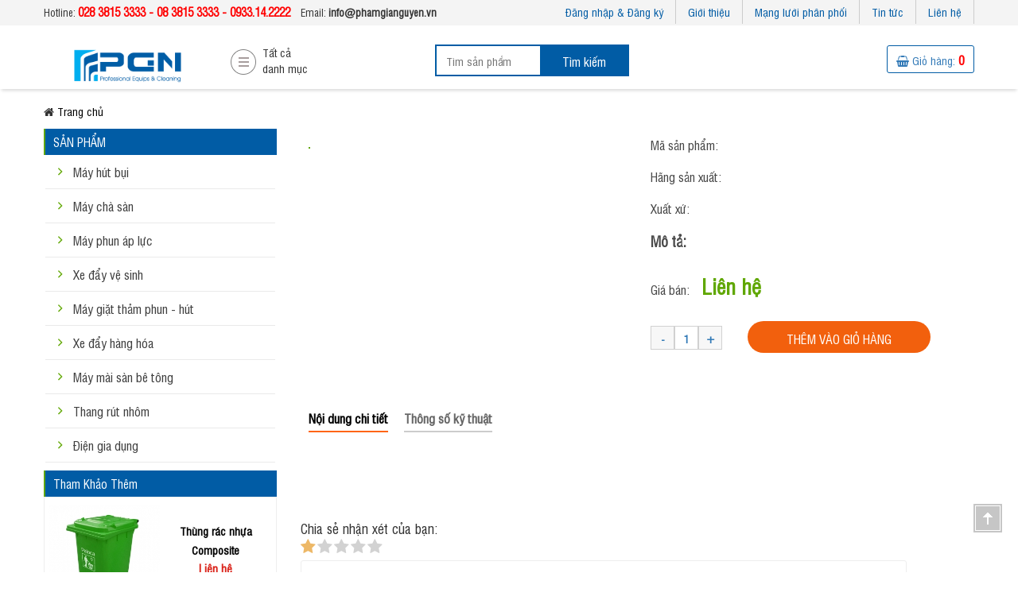

--- FILE ---
content_type: text/html; charset=UTF-8
request_url: https://www.phamgianguyen.com.vn/may-hut-bui-gia-dinh-sumika-k20a-hut-bui-nuoc-va-thoi-446.html
body_size: 103595
content:
<!doctype html>
<html class="no-js">
   <meta http-equiv="content-type" content="text/html;charset=UTF-8" />
   <head>
      <meta charset="utf-8">
      <meta http-equiv="X-UA-Compatible" content="IE=edge">

            <meta name="viewport" content="width=device-width, initial-scale=1.0">
<!--  <meta name="viewport" content="width=590"> -->
<meta http-equiv="Content-Type" content="text/html; charset=utf-8">
<link rel="image_src" href="" />
<meta property="og:title" content=" | PGN"/>
<meta property="og:description" content=""/>
<meta property="og:image" content=""/>
<meta property="og:video" content=""/>
<meta property="og:url" content="" />

<meta name="keywords" content=""/>
<meta name="description" content=""/>
<title> | PGN</title>

<link rel='shortcut icon' type='image/x-icon' href='/favicon.png' />      <meta name="description" itemprop="description" content=""/>
      <meta name="keywords" itemprop="keywords" content="" />

    
    <meta name="google-site-verification" content="C1b_wJqWIhWKrQQXSCcQS6-6H3tOTdQ4PY5AxxM3PVg" />

    <link rel="stylesheet" href="https://www.phamgianguyen.com.vn/static/frontend/skins/css/jquery.bxslider.css">
    <link rel="stylesheet" href="https://www.phamgianguyen.com.vn/static/frontend/skins/css/jquery.fancybox.css">
    <link rel="stylesheet" href="https://www.phamgianguyen.com.vn/static/frontend/skins/css/font-awesome.css">
    <link rel="stylesheet" href="https://www.phamgianguyen.com.vn/static/fancybox/jquery.fancybox.css">

    <link rel="stylesheet" href="https://www.phamgianguyen.com.vn/static/frontend/skins/css/style_1.css?v=1768556779">
    <link rel="stylesheet" href="https://www.phamgianguyen.com.vn/static/frontend/skins/css/main.css?v=1768556779">


    <link rel="stylesheet" href="https://www.phamgianguyen.com.vn/static/frontend/skins/font-awesome/css/font-awesome.min.css?v=1768556779">

    <link rel="stylesheet" href="https://www.phamgianguyen.com.vn/static/frontend/skins/css/style.css?v=1768556779">

     <link rel="stylesheet" href="https://www.phamgianguyen.com.vn/static/frontend/skins/css/responsive.css?v=1768556779">

    <script type="text/javascript" src="https://www.phamgianguyen.com.vn/static/frontend/skins/js/jquery-3.1.1.min.js" ></script>
    <script type="text/javascript" src="https://www.phamgianguyen.com.vn/static/frontend/skins/js/jquery.bxslider.js" ></script>
    <script type="text/javascript" src="https://www.phamgianguyen.com.vn/static/frontend/skins/js/jquery.fancybox.js" ></script>
    <script type="text/javascript" src="https://www.phamgianguyen.com.vn/static/fancybox/jquery.fancybox.js" ></script>
    <script type="text/javascript" src="https://www.phamgianguyen.com.vn/static/frontend/skins/js/bootstrap.js" ></script>

    <!-- <link href="https://fonts.googleapis.com/css?family=Trirong" rel="stylesheet"> -->

    <script type="text/javascript">
      var isMobile = /Android|webOS|iPhone|iPad|iPod|BlackBerry|IEMobile|OperaMini/i.test(navigator.userAgent);
      var isDesktop = isMobile ? false : true;

      var root = 'https://www.phamgianguyen.com.vn/';
      var lang = "";
      //var user = ;
		  var referer = 'https://www.phamgianguyen.com.vn/';

    </script>
<!-- Google Tag Manager -->
<script>(function(w,d,s,l,i){w[l]=w[l]||[];w[l].push({'gtm.start':
new Date().getTime(),event:'gtm.js'});var f=d.getElementsByTagName(s)[0],
j=d.createElement(s),dl=l!='dataLayer'?'&l='+l:'';j.async=true;j.src=
'https://www.googletagmanager.com/gtm.js?id='+i+dl;f.parentNode.insertBefore(j,f);
})(window,document,'script','dataLayer','GTM-5Z58TC4');</script>
<!-- End Google Tag Manager -->

    
  </head>


<body class="page-product wap-main" >
    <div class="adr header">
        <div id="header__top_links">
            <div class="container">
                <div class="row">
                    <div id="header__top_links__segment_left_text">
                        <span>Hotline:  <b style="font-size: 15px;color: red;">028 3815 3333 - 08 3815 3333 - 0933.14.2222</b></span>

                        <span style="padding-left: 10px;">Email: <b>info@phamgianguyen.vn</b></span>
                    </div>
                    <div class="nav-top"><i class="fa fa-bars" aria-hidden="true"></i></div>
                    <div class="wap-menu-top">
                                                <li><a onclick="loginFrom()" >Đăng nhập &amp; Đăng ký</a></li>
                                                <li><a href="/posts/ve-pham-gia-nguyen-521.html">Giới thiệu</a></li>
                        <li><a href="https://www.phamgianguyen.com.vn/phan-phoi">Mạng lưới phân phối</a></li>
                        <li><a href="https://www.phamgianguyen.com.vn/tin-tuc">Tin tức</a></li>
                        <li><a href="https://www.phamgianguyen.com.vn/lien-he">Liên hệ</a></li>
                    </div>
                </div>
            </div>
        </div>
        <div id="header__main">
            <div class="container">
                <div class="row">
                    <a id="header__main__segment_logo" href="https://www.phamgianguyen.com.vn/">
                    <img src="https://www.phamgianguyen.com.vn/static/frontend/skins/images/logo.png">
                </a>
                    <div id="header__links__segment_mega_menu">
                        <div class="menu-toggle" id="header__links__segment_mega_menu__toggle">
                            Tất cả
                            <br>danh mục
                        </div>
                        <div id="header__links__segment_mega_menu__content">
                        </div>
                    </div>
                    <div id="header__main__segment_search">
                        <form id="header__main__segment_search__form" action="/san-pham">
                            <input type="text" id="header__main__segment_search__form__input" value="" placeholder="Tìm sản phẩm" name="keyword" class="ui-autocomplete-input" autocomplete="off">
                            <button class="adr button bg-alizarin-crimson" id="header__main__segment_search__form__submit">Tìm kiếm</button>
                        </form>
                    </div>
                    <div id="header__main__toggle_cart" data-toggle="modalCart">
                        <a href="https://www.phamgianguyen.com.vn/cart"><i class="fa fa-shopping-basket" aria-hidden="true"></i> Giỏ hàng: <span>0</span></a>
                    </div>

                </div>
            </div>
        </div>
        <div id="header__links">
            <div class="container">
                <div class="row">
                </div>
            </div>
            <div id="header__segment_my_list_container">
                <div id="header__segment_my_list">
                    <div class="container">
                        <div class="row">
                            <div id="header__segment_my_list__left">
                                <div class="header">
                                    <div class="title">
                                        Danh sách của tôi
                                    </div>
                                </div>
                                <div class="body">
                                    <div class="list">
                                    </div>
                                </div>
                            </div>
                            <div id="header__segment_my_list__right">
                                <div class="body">
                                    <div class="list slick-initialized slick-slider">
                                        <div aria-live="polite" class="slick-list draggable">
                                            <div class="slick-track" role="listbox" style="opacity: 1; width: 0px; left: 0px;"></div>
                                        </div>
                                    </div>
                                </div>
                            </div>
                        </div>
                    </div>
                </div>
                <div id="header__segment_my_list_overlay">
                </div>
            </div>
        </div>
        <div id="notification_container"></div>
    </div>



    <!--End Header-->
<!--Begin Content-->

<!-- <div class="wap-menu-ho container wapper-product">
    <div class="category-detail"><i class="fa fa-bars" aria-hidden="true"></i> Danh mục sản phẩm</div>
</div> -->

<div class="body-new" id="home-main">
<div id="main_features_section">
    <div class="container">
        <div id="main_features">
            <div id="main_features_mega_menu_container">
                <div id="mega_menu_0" class="adr mega menu always-show">
                    <div class="left">
                        <ul id="mega-menu" class="adr list">
                            

                            <li rel="category-trigger-829" class="active item-c-0 item theme-sushi ">
                                <a href="https://www.phamgianguyen.com.vn/may-hut-bui-829">
                                    <div class="thumbnail">
                                        <img src="https://www.phamgianguyen.com.vn/static/uploads//category/2017/vacuum_04-57-22_32x32.png">
                                    </div>
                                    <div class="title">
                                        Máy hút bụi                                    </div>
                                    <div class="subtitle"></div>
                                </a>
                            </li>
                            

                            <li rel="category-trigger-824" class=" item-c-1 item theme-jungle-green ">
                                <a href="https://www.phamgianguyen.com.vn/may-cha-san-824">
                                    <div class="thumbnail">
                                        <img src="https://www.phamgianguyen.com.vn/static/uploads//category/2017/vacuum-cleaner_05-00-29_32x32.png">
                                    </div>
                                    <div class="title">
                                        Máy chà sàn                                    </div>
                                    <div class="subtitle"></div>
                                </a>
                            </li>
                            

                            <li rel="category-trigger-830" class=" item-c-2 item theme-bold-blue ">
                                <a href="https://www.phamgianguyen.com.vn/may-phun-ap-luc-830">
                                    <div class="thumbnail">
                                        <img src="https://www.phamgianguyen.com.vn/static/uploads//category/2017/pressure-sprayer_05-05-56_32x32.png">
                                    </div>
                                    <div class="title">
                                        Máy phun áp lực                                    </div>
                                    <div class="subtitle"></div>
                                </a>
                            </li>
                            

                            <li rel="category-trigger-858" class=" item-c-3 item theme-saffron ">
                                <a href="https://www.phamgianguyen.com.vn/xe-day-ve-sinh-858">
                                    <div class="thumbnail">
                                        <img src="https://www.phamgianguyen.com.vn/static/uploads//category/2017/mop-bucket-vector-2020406_10-24-05_258x258.png">
                                    </div>
                                    <div class="title">
                                        Xe đẩy vệ sinh                                    </div>
                                    <div class="subtitle"></div>
                                </a>
                            </li>
                            

                            <li rel="category-trigger-908" class=" item-c-4 item theme-fuchsia-pink ">
                                <a href="https://www.phamgianguyen.com.vn/may-giat-tham-phun-hut-908">
                                    <div class="thumbnail">
                                        <img src="https://www.phamgianguyen.com.vn/static/uploads//category/2017/p-1-70-512_10-52-12_380x356.png">
                                    </div>
                                    <div class="title">
                                        Máy giặt thảm phun - hút                                    </div>
                                    <div class="subtitle"></div>
                                </a>
                            </li>
                            

                            <li rel="category-trigger-909" class=" item-c-5 item theme-persian-pink ">
                                <a href="https://www.phamgianguyen.com.vn/xe-day-hang-hoa-909">
                                    <div class="thumbnail">
                                        <img src="https://www.phamgianguyen.com.vn/static/uploads//category/2017/icon_xe_day-1_10-57-32_190x190.png">
                                    </div>
                                    <div class="title">
                                        Xe đẩy hàng hóa                                    </div>
                                    <div class="subtitle"></div>
                                </a>
                            </li>
                            

                            <li rel="category-trigger-859" class=" item-c-6 item theme-japonica ">
                                <a href="https://www.phamgianguyen.com.vn/may-mai-san-be-tong-859">
                                    <div class="thumbnail">
                                        <img src="https://www.phamgianguyen.com.vn/static/uploads//category/2017/lawn-mower_05-42-39_32x32.png">
                                    </div>
                                    <div class="title">
                                        Máy mài sàn bê tông                                    </div>
                                    <div class="subtitle"></div>
                                </a>
                            </li>
                            

                            <li rel="category-trigger-873" class=" item-c-7 item theme-di-serria ">
                                <a href="https://www.phamgianguyen.com.vn/thang-rut-nhom-873">
                                    <div class="thumbnail">
                                        <img src="https://www.phamgianguyen.com.vn/static/uploads//category/2017/ladder_15-31-59_32x32.png">
                                    </div>
                                    <div class="title">
                                        Thang rút nhôm                                    </div>
                                    <div class="subtitle"></div>
                                </a>
                            </li>
                            

                            <li rel="category-trigger-917" class=" item-c-8 item theme-saffron ">
                                <a href="https://www.phamgianguyen.com.vn/dien-gia-dung-917">
                                    <div class="thumbnail">
                                        <img src="https://www.phamgianguyen.com.vn/static/uploads//category/2017/mini-air-cooler-cool-electrical-appliance-room-39aa8beeb229abd5-512x512_11-26-52_512x512.png">
                                    </div>
                                    <div class="title">
                                        Điện gia dụng                                    </div>
                                    <div class="subtitle"></div>
                                </a>
                            </li>
                                                    </ul>
                    </div>

                                        
                    <div id="category-trigger-829" class="active right main-menu-top">
                        <div class="content active">
                            <div class="adr style2 menu menu-lv-2">
                                                                    <li class="big-title">
                                        <a href="https://www.phamgianguyen.com.vn/may-hut-bui-gia-dinh-890">Máy hút bụi gia đình</a>
                                    </li>
                                                                    <li class="big-title">
                                        <a href="https://www.phamgianguyen.com.vn/may-hut-bui-cong-nghiep-892">Máy hút bụi công nghiệp</a>
                                    </li>
                                                                    <li class="big-title">
                                        <a href="https://www.phamgianguyen.com.vn/may-hut-bui-chuyen-dung-863">Máy hút bụi chuyên dụng</a>
                                    </li>
                                                                    <li class="big-title">
                                        <a href="https://www.phamgianguyen.com.vn/phu-tung-may-hut-bui-893">Phụ tùng máy hút bụi</a>
                                    </li>
                                                                <li class="big-title text-light-black"><a href="https://www.phamgianguyen.com.vn/dien-gia-dung-917"><span class="text-underline">Tất cả danh mục</span> »</a></li>
                            </div>
                            <div class="banners" id="#mega_menu_content_1_section__banners">
                                                                <a class="banner banner-1">
                                    <img src="https://www.phamgianguyen.com.vn/static/uploads//gallery/2017/may-hut-bui_18-13-57_330x503.png">
                                </a>
                                                                <div class="right-top-b">
                                    <div class="item-product-0 col list-product-item product-item prod-item">
    <div class="list-product-thumb">
        <span class="image-thumb">
        <a href="https://www.phamgianguyen.com.vn/may-hut-bui-nha-xuong-ipc-gs-362-wd-dfs-431.html"><img class="scale" src="https://www.phamgianguyen.com.vn/static/thumb/275x275x1//product/2020/may-hut-bui-cong-nghiep-ipc-gs3-62wed_09-20-09_880x880.jpg"></a>
        </span>
    </div>
    <div class="home-product-title"><a href="https://www.phamgianguyen.com.vn/may-hut-bui-nha-xuong-ipc-gs-362-wd-dfs-431.html">Máy hút bụi nhà xưởng IPC GS 3/62 W&D DFS</a></div>
    <div class="list-product-price">
        <span class="list-product-meta-price">
        	<span class="price-t" >Liên hệ</span>
        	<span class="promotion-" > </span></span>
    </div>
</div>
<div class="item-product-1 col list-product-item product-item prod-item">
    <div class="list-product-thumb">
        <span class="image-thumb">
        <a href="https://www.phamgianguyen.com.vn/may-hut-bui-cong-nghiep-ipc-gs-278-wd-dfs-430.html"><img class="scale" src="https://www.phamgianguyen.com.vn/static/thumb/275x275x1//product/2020/may-hut-bui-cong-nghiep-ipc-gs-2-78-wed-dfs_09-06-28_880x880.jpg"></a>
        </span>
    </div>
    <div class="home-product-title"><a href="https://www.phamgianguyen.com.vn/may-hut-bui-cong-nghiep-ipc-gs-278-wd-dfs-430.html">Máy hút bụi công nghiệp IPC GS 2/78 W&D DFS</a></div>
    <div class="list-product-price">
        <span class="list-product-meta-price">
        	<span class="price-t" >Liên hệ</span>
        	<span class="promotion-" > </span></span>
    </div>
</div>
<div class="item-product-2 col list-product-item product-item prod-item">
    <div class="list-product-thumb">
        <span class="image-thumb">
        <a href="https://www.phamgianguyen.com.vn/may-hut-bui-cong-nghiep-ipc-gs-141-wd-dfs-429.html"><img class="scale" src="https://www.phamgianguyen.com.vn/static/thumb/275x275x1//product/2020/may-hut-bui-cong-nghiep-ipc-gs1-41wed-dfs_04-51-45_880x880.jpg"></a>
        </span>
    </div>
    <div class="home-product-title"><a href="https://www.phamgianguyen.com.vn/may-hut-bui-cong-nghiep-ipc-gs-141-wd-dfs-429.html">Máy hút bụi công nghiệp IPC GS 1/41 W&D DFS</a></div>
    <div class="list-product-price">
        <span class="list-product-meta-price">
        	<span class="price-t" >Liên hệ</span>
        	<span class="promotion-" > </span></span>
    </div>
</div>
<div class="item-product-3 col list-product-item product-item prod-item">
    <div class="list-product-thumb">
        <span class="image-thumb">
        <a href="https://www.phamgianguyen.com.vn/may-hut-bui-cong-nghiep-ipc-gp-127-wd-428.html"><img class="scale" src="https://www.phamgianguyen.com.vn/static/thumb/275x275x1//product/2020/may-hut-bui-cong-nghiep-ipc-gp1-27wed_04-46-02_880x880.jpg"></a>
        </span>
    </div>
    <div class="home-product-title"><a href="https://www.phamgianguyen.com.vn/may-hut-bui-cong-nghiep-ipc-gp-127-wd-428.html">Máy hút bụi công nghiệp IPC GP 1/27 W&D</a></div>
    <div class="list-product-price">
        <span class="list-product-meta-price">
        	<span class="price-t" >Liên hệ</span>
        	<span class="promotion-" > </span></span>
    </div>
</div>
                                </div>
                            </div>
                        </div>
                    </div>
                                        
                    <div id="category-trigger-824" class=" right main-menu-top">
                        <div class="content active">
                            <div class="adr style2 menu menu-lv-2">
                                                                    <li class="big-title">
                                        <a href="https://www.phamgianguyen.com.vn/may-cha-san-cong-nghiep-894">Máy chà sàn công nghiệp</a>
                                    </li>
                                                                    <li class="big-title">
                                        <a href="https://www.phamgianguyen.com.vn/may-danh-bong-san-907">Máy đánh bóng sàn</a>
                                    </li>
                                                                    <li class="big-title">
                                        <a href="https://www.phamgianguyen.com.vn/may-lau-san-nha-xuong-895">Máy lau sàn nhà xưởng</a>
                                    </li>
                                                                    <li class="big-title">
                                        <a href="https://www.phamgianguyen.com.vn/may-lau-nha-ngoi-lai-896">Máy lau nhà ngồi lái</a>
                                    </li>
                                                                    <li class="big-title">
                                        <a href="https://www.phamgianguyen.com.vn/phu-tung-may-cha-san-897">Phụ tùng máy chà sàn</a>
                                    </li>
                                                                <li class="big-title text-light-black"><a href="https://www.phamgianguyen.com.vn/dien-gia-dung-917"><span class="text-underline">Tất cả danh mục</span> »</a></li>
                            </div>
                            <div class="banners" id="#mega_menu_content_1_section__banners">
                                                                <a class="banner banner-1">
                                    <img src="https://www.phamgianguyen.com.vn/static/uploads//gallery/2017/04-may-cha-san_10-52-58_330x503.png">
                                </a>
                                                                <div class="right-top-b">
                                    <div class="item-product-0 col list-product-item product-item prod-item">
    <div class="list-product-thumb">
        <span class="image-thumb">
        <a href="https://www.phamgianguyen.com.vn/may-cha-san-nha-xuong-kraffer-gm50b-427.html"><img class="scale" src="https://www.phamgianguyen.com.vn/static/thumb/275x275x1//product/2020/may-cha-san-nha-xuong-kraffer-gm50b_08-18-09_800x800.jpg"></a>
        </span>
    </div>
    <div class="home-product-title"><a href="https://www.phamgianguyen.com.vn/may-cha-san-nha-xuong-kraffer-gm50b-427.html">Máy chà sàn nhà xưởng Kraffer GM50B</a></div>
    <div class="list-product-price">
        <span class="list-product-meta-price">
        	<span class="price-t" >Liên hệ</span>
        	<span class="promotion-" > </span></span>
    </div>
</div>
<div class="item-product-1 col list-product-item product-item prod-item">
    <div class="list-product-thumb">
        <span class="image-thumb">
        <a href="https://www.phamgianguyen.com.vn/may-cha-san-cong-nghiep-hiclean-hc154h-426.html"><img class="scale" src="https://www.phamgianguyen.com.vn/static/thumb/275x275x1//product/2019/may-cha-san-cong-nghiep-hiclean-hc154h_09-35-16_838x838.jpg"></a>
        </span>
    </div>
    <div class="home-product-title"><a href="https://www.phamgianguyen.com.vn/may-cha-san-cong-nghiep-hiclean-hc154h-426.html">Máy chà sàn công nghiệp HiClean HC154H</a></div>
    <div class="list-product-price">
        <span class="list-product-meta-price">
        	<span class="price-t" >Liên hệ</span>
        	<span class="promotion-" > </span></span>
    </div>
</div>
<div class="item-product-2 col list-product-item product-item prod-item">
    <div class="list-product-thumb">
        <span class="image-thumb">
        <a href="https://www.phamgianguyen.com.vn/may-cha-san-nha-xuong-kraffer-kf600b-404.html"><img class="scale" src="https://www.phamgianguyen.com.vn/static/thumb/275x275x1//product/2018/may-lau-san-nha-xuong-kraffer-kf600b_09-51-36_711x748_08-18-57_711x748.jpg"></a>
        </span>
    </div>
    <div class="home-product-title"><a href="https://www.phamgianguyen.com.vn/may-cha-san-nha-xuong-kraffer-kf600b-404.html">Máy chà sàn nhà xưởng Kraffer KF600B</a></div>
    <div class="list-product-price">
        <span class="list-product-meta-price">
        	<span class="price-t" >Liên hệ</span>
        	<span class="promotion-" > </span></span>
    </div>
</div>
<div class="item-product-3 col list-product-item product-item prod-item">
    <div class="list-product-thumb">
        <span class="image-thumb">
        <a href="https://www.phamgianguyen.com.vn/may-lau-san-cong-nghiep-kraffer-kf600-403.html"><img class="scale" src="https://www.phamgianguyen.com.vn/static/thumb/275x275x1//product/2018/kf600-logo_07-34-52_711x748.jpg"></a>
        </span>
    </div>
    <div class="home-product-title"><a href="https://www.phamgianguyen.com.vn/may-lau-san-cong-nghiep-kraffer-kf600-403.html">Máy lau sàn công nghiệp Kraffer KF600</a></div>
    <div class="list-product-price">
        <span class="list-product-meta-price">
        	<span class="price-t" >Liên hệ</span>
        	<span class="promotion-" > </span></span>
    </div>
</div>
                                </div>
                            </div>
                        </div>
                    </div>
                                        
                    <div id="category-trigger-830" class=" right main-menu-top">
                        <div class="content active">
                            <div class="adr style2 menu menu-lv-2">
                                                                    <li class="big-title">
                                        <a href="https://www.phamgianguyen.com.vn/may-rua-xe-gia-dinh-898">Máy rửa xe gia đình</a>
                                    </li>
                                                                    <li class="big-title">
                                        <a href="https://www.phamgianguyen.com.vn/may-xit-rua-cong-nghiep-899">Máy xịt rửa công nghiệp</a>
                                    </li>
                                                                    <li class="big-title">
                                        <a href="https://www.phamgianguyen.com.vn/may-xit-rua-sieu-cao-ap-900">Máy xịt rửa siêu cao áp</a>
                                    </li>
                                                                    <li class="big-title">
                                        <a href="https://www.phamgianguyen.com.vn/may-xit-rua-dung-dong-co-927">Máy xịt rửa dùng động cơ</a>
                                    </li>
                                                                    <li class="big-title">
                                        <a href="https://www.phamgianguyen.com.vn/phu-tung-may-rua-xe-901">Phụ tùng máy rửa xe</a>
                                    </li>
                                                                <li class="big-title text-light-black"><a href="https://www.phamgianguyen.com.vn/dien-gia-dung-917"><span class="text-underline">Tất cả danh mục</span> »</a></li>
                            </div>
                            <div class="banners" id="#mega_menu_content_1_section__banners">
                                                                <a class="banner banner-1">
                                    <img src="https://www.phamgianguyen.com.vn/static/uploads//gallery/2017/may-phun-ap-luc-2_10-42-42_330x503.png">
                                </a>
                                                                <div class="right-top-b">
                                    <div class="item-product-0 col list-product-item product-item prod-item">
    <div class="list-product-thumb">
        <span class="image-thumb">
        <a href="https://www.phamgianguyen.com.vn/may-phun-ap-luc-promac-m18-409.html"><img class="scale" src="https://www.phamgianguyen.com.vn/static/thumb/275x275x1//product/2019/may-rua-xe-cao-ap-promac-m18_07-47-18_1000x1000.jpg"></a>
        </span>
    </div>
    <div class="home-product-title"><a href="https://www.phamgianguyen.com.vn/may-phun-ap-luc-promac-m18-409.html">Máy phun áp lực Promac M18</a></div>
    <div class="list-product-price">
        <span class="list-product-meta-price">
        	<span class="price-t" >4,500,000 đ</span>
        	<span class="promotion-promo" > 5,800,000 đ</span></span>
    </div>
</div>
<div class="item-product-1 col list-product-item product-item prod-item">
    <div class="list-product-thumb">
        <span class="image-thumb">
        <a href="https://www.phamgianguyen.com.vn/may-rua-xe-cao-ap-hiclean-hc-110-350.html"><img class="scale" src="https://www.phamgianguyen.com.vn/static/thumb/275x275x1//product/2018/hc-110_15-13-47_700x700.jpg"></a>
        </span>
    </div>
    <div class="home-product-title"><a href="https://www.phamgianguyen.com.vn/may-rua-xe-cao-ap-hiclean-hc-110-350.html">Máy rửa xe cao áp HiClean HC 110</a></div>
    <div class="list-product-price">
        <span class="list-product-meta-price">
        	<span class="price-t" >1,549,000 đ</span>
        	<span class="promotion-" > </span></span>
    </div>
</div>
<div class="item-product-2 col list-product-item product-item prod-item">
    <div class="list-product-thumb">
        <span class="image-thumb">
        <a href="https://www.phamgianguyen.com.vn/may-rua-xe-ap-luc-cao-promac-m19-241.html"><img class="scale" src="https://www.phamgianguyen.com.vn/static/thumb/275x275x1//product/2017/m19_logo_11-43-44_400x400.jpg"></a>
        </span>
    </div>
    <div class="home-product-title"><a href="https://www.phamgianguyen.com.vn/may-rua-xe-ap-luc-cao-promac-m19-241.html">Máy rửa xe áp lực cao Promac M19</a></div>
    <div class="list-product-price">
        <span class="list-product-meta-price">
        	<span class="price-t" >Liên hệ</span>
        	<span class="promotion-" > </span></span>
    </div>
</div>
<div class="item-product-3 col list-product-item product-item prod-item">
    <div class="list-product-thumb">
        <span class="image-thumb">
        <a href="https://www.phamgianguyen.com.vn/may-rua-xe-dong-co-diesel-promac-d36-240.html"><img class="scale" src="https://www.phamgianguyen.com.vn/static/thumb/275x275x1//product/2017/d36_15-49-05_360x360.jpg"></a>
        </span>
    </div>
    <div class="home-product-title"><a href="https://www.phamgianguyen.com.vn/may-rua-xe-dong-co-diesel-promac-d36-240.html">Máy rửa xe động cơ Diesel Promac D36</a></div>
    <div class="list-product-price">
        <span class="list-product-meta-price">
        	<span class="price-t" >Liên hệ</span>
        	<span class="promotion-" > </span></span>
    </div>
</div>
                                </div>
                            </div>
                        </div>
                    </div>
                                        
                    <div id="category-trigger-858" class=" right main-menu-top">
                        <div class="content active">
                            <div class="adr style2 menu menu-lv-2">
                                                                    <li class="big-title">
                                        <a href="https://www.phamgianguyen.com.vn/xe-vat-nuoc-lau-nha-904">Xe vắt nước lau nhà</a>
                                    </li>
                                                                    <li class="big-title">
                                        <a href="https://www.phamgianguyen.com.vn/xe-day-phuc-vu-ban-905">Xe đẩy phục vụ bàn</a>
                                    </li>
                                                                    <li class="big-title">
                                        <a href="https://www.phamgianguyen.com.vn/xe-don-phong-khach-san-906">Xe dọn phòng khách sạn</a>
                                    </li>
                                                                    <li class="big-title">
                                        <a href="https://www.phamgianguyen.com.vn/thung-rac-862">Thùng rác</a>
                                    </li>
                                                                    <li class="big-title">
                                        <a href="https://www.phamgianguyen.com.vn/dung-cu-ve-sinh-860">Dụng cụ vệ sinh</a>
                                    </li>
                                                                <li class="big-title text-light-black"><a href="https://www.phamgianguyen.com.vn/dien-gia-dung-917"><span class="text-underline">Tất cả danh mục</span> »</a></li>
                            </div>
                            <div class="banners" id="#mega_menu_content_1_section__banners">
                                                                <a class="banner banner-1">
                                    <img src="https://www.phamgianguyen.com.vn/static/uploads//gallery/2017/06-xe-day-ve-sinh_10-36-44_330x503.png">
                                </a>
                                                                <div class="right-top-b">
                                    <div class="item-product-0 col list-product-item product-item prod-item">
    <div class="list-product-thumb">
        <span class="image-thumb">
        <a href="https://www.phamgianguyen.com.vn/thung-rac-nhua-composite-251.html"><img class="scale" src="https://www.phamgianguyen.com.vn/static/thumb/275x275x1//product/2017/thung-rac-nhua-composite_11-04-39_500x500.jpg"></a>
        </span>
    </div>
    <div class="home-product-title"><a href="https://www.phamgianguyen.com.vn/thung-rac-nhua-composite-251.html">Thùng rác nhựa Composite</a></div>
    <div class="list-product-price">
        <span class="list-product-meta-price">
        	<span class="price-t" >Liên hệ</span>
        	<span class="promotion-" > </span></span>
    </div>
</div>
<div class="item-product-1 col list-product-item product-item prod-item">
    <div class="list-product-thumb">
        <span class="image-thumb">
        <a href="https://www.phamgianguyen.com.vn/thung-rac-inox-ngoai-troi-250.html"><img class="scale" src="https://www.phamgianguyen.com.vn/static/thumb/275x275x1//product/2017/thung-rac-inox-ngoai-troi_11-02-20_464x494.jpg"></a>
        </span>
    </div>
    <div class="home-product-title"><a href="https://www.phamgianguyen.com.vn/thung-rac-inox-ngoai-troi-250.html">Thùng rác inox ngoài trời</a></div>
    <div class="list-product-price">
        <span class="list-product-meta-price">
        	<span class="price-t" >Liên hệ</span>
        	<span class="promotion-" > </span></span>
    </div>
</div>
<div class="item-product-2 col list-product-item product-item prod-item">
    <div class="list-product-thumb">
        <span class="image-thumb">
        <a href="https://www.phamgianguyen.com.vn/thung-rac-inox-co-nap-day-249.html"><img class="scale" src="https://www.phamgianguyen.com.vn/static/thumb/275x275x1//product/2017/thung-rac-inox-co-nap-day_11-00-32_800x750.jpg"></a>
        </span>
    </div>
    <div class="home-product-title"><a href="https://www.phamgianguyen.com.vn/thung-rac-inox-co-nap-day-249.html">Thùng rác inox có nắp đậy</a></div>
    <div class="list-product-price">
        <span class="list-product-meta-price">
        	<span class="price-t" >Liên hệ</span>
        	<span class="promotion-" > </span></span>
    </div>
</div>
<div class="item-product-3 col list-product-item product-item prod-item">
    <div class="list-product-thumb">
        <span class="image-thumb">
        <a href="https://www.phamgianguyen.com.vn/thung-dung-rac-co-nap-lat-tr-h163-247.html"><img class="scale" src="https://www.phamgianguyen.com.vn/static/thumb/275x275x1//product/2017/thung_rac_nap_lat-1_2_10-56-46_800x800.jpg"></a>
        </span>
    </div>
    <div class="home-product-title"><a href="https://www.phamgianguyen.com.vn/thung-dung-rac-co-nap-lat-tr-h163-247.html">Thùng đựng rác có nắp lật TR-H163</a></div>
    <div class="list-product-price">
        <span class="list-product-meta-price">
        	<span class="price-t" >Liên hệ</span>
        	<span class="promotion-" > </span></span>
    </div>
</div>
                                </div>
                            </div>
                        </div>
                    </div>
                                        
                    <div id="category-trigger-908" class=" right main-menu-top">
                        <div class="content active">
                            <div class="adr style2 menu menu-lv-2">
                                                                <li class="big-title text-light-black"><a href="https://www.phamgianguyen.com.vn/dien-gia-dung-917"><span class="text-underline">Tất cả danh mục</span> »</a></li>
                            </div>
                            <div class="banners" id="#mega_menu_content_1_section__banners">
                                                                <div class="right-top-b">
                                    <div class="item-product-0 col list-product-item product-item prod-item">
    <div class="list-product-thumb">
        <span class="image-thumb">
        <a href="https://www.phamgianguyen.com.vn/may-giat-tham-phun-hut-hiclean-hc-401-327.html"><img class="scale" src="https://www.phamgianguyen.com.vn/static/thumb/275x275x1//product/2018/hc401_14-36-37_800x800.jpg"></a>
        </span>
    </div>
    <div class="home-product-title"><a href="https://www.phamgianguyen.com.vn/may-giat-tham-phun-hut-hiclean-hc-401-327.html">Máy giặt thảm phun hút HiClean HC 401</a></div>
    <div class="list-product-price">
        <span class="list-product-meta-price">
        	<span class="price-t" >Liên hệ</span>
        	<span class="promotion-" > </span></span>
    </div>
</div>
<div class="item-product-1 col list-product-item product-item prod-item">
    <div class="list-product-thumb">
        <span class="image-thumb">
        <a href="https://www.phamgianguyen.com.vn/may-giat-ghe-sofa-clean-maid-t3-326.html"><img class="scale" src="https://www.phamgianguyen.com.vn/static/thumb/275x275x1//product/2018/clean_maid_t3_22-14-39_700x700_11-31-53_360x360.jpg"></a>
        </span>
    </div>
    <div class="home-product-title"><a href="https://www.phamgianguyen.com.vn/may-giat-ghe-sofa-clean-maid-t3-326.html">Máy giặt ghế sofa Clean Maid T3</a></div>
    <div class="list-product-price">
        <span class="list-product-meta-price">
        	<span class="price-t" >Liên hệ</span>
        	<span class="promotion-" > </span></span>
    </div>
</div>
<div class="item-product-2 col list-product-item product-item prod-item">
    <div class="list-product-thumb">
        <span class="image-thumb">
        <a href="https://www.phamgianguyen.com.vn/may-giat-ghe-sofa-clean-maid-t2-325.html"><img class="scale" src="https://www.phamgianguyen.com.vn/static/thumb/275x275x1//product/2018/clean_maid_t2_22-14-39_700x700_11-32-08_360x360.jpg"></a>
        </span>
    </div>
    <div class="home-product-title"><a href="https://www.phamgianguyen.com.vn/may-giat-ghe-sofa-clean-maid-t2-325.html">Máy giặt ghế sofa Clean Maid T2</a></div>
    <div class="list-product-price">
        <span class="list-product-meta-price">
        	<span class="price-t" >Liên hệ</span>
        	<span class="promotion-" > </span></span>
    </div>
</div>
<div class="item-product-3 col list-product-item product-item prod-item">
    <div class="list-product-thumb">
        <span class="image-thumb">
        <a href="https://www.phamgianguyen.com.vn/may-giat-tham-phun-hut-lavor-windy-ie-foam-324.html"><img class="scale" src="https://www.phamgianguyen.com.vn/static/thumb/275x275x1//product/2018/windy_ie_foam_22-14-40_400x400_11-28-54_360x360.png"></a>
        </span>
    </div>
    <div class="home-product-title"><a href="https://www.phamgianguyen.com.vn/may-giat-tham-phun-hut-lavor-windy-ie-foam-324.html">Máy giặt thảm phun hút Lavor Windy IE Foam</a></div>
    <div class="list-product-price">
        <span class="list-product-meta-price">
        	<span class="price-t" >Liên hệ</span>
        	<span class="promotion-" > </span></span>
    </div>
</div>
                                </div>
                            </div>
                        </div>
                    </div>
                                        
                    <div id="category-trigger-909" class=" right main-menu-top">
                        <div class="content active">
                            <div class="adr style2 menu menu-lv-2">
                                                                <li class="big-title text-light-black"><a href="https://www.phamgianguyen.com.vn/dien-gia-dung-917"><span class="text-underline">Tất cả danh mục</span> »</a></li>
                            </div>
                            <div class="banners" id="#mega_menu_content_1_section__banners">
                                                                <div class="right-top-b">
                                    <div class="item-product-0 col list-product-item product-item prod-item">
    <div class="list-product-thumb">
        <span class="image-thumb">
        <a href="https://www.phamgianguyen.com.vn/xe-day-hang-hoa-sumika-smk-150-406.html"><img class="scale" src="https://www.phamgianguyen.com.vn/static/thumb/275x275x1//product/2018/xe-day-hang-hoa-sumika-smk-150_09-29-34_622x622.jpg"></a>
        </span>
    </div>
    <div class="home-product-title"><a href="https://www.phamgianguyen.com.vn/xe-day-hang-hoa-sumika-smk-150-406.html">Xe đẩy hàng hóa SUMIKA SMK-150</a></div>
    <div class="list-product-price">
        <span class="list-product-meta-price">
        	<span class="price-t" >1,359,000 đ</span>
        	<span class="promotion-promo" > 2,200,000 đ</span></span>
    </div>
</div>
<div class="item-product-1 col list-product-item product-item prod-item">
    <div class="list-product-thumb">
        <span class="image-thumb">
        <a href="https://www.phamgianguyen.com.vn/xe-day-hang-hoa-jumbo-hb-213-311.html"><img class="scale" src="https://www.phamgianguyen.com.vn/static/thumb/275x275x1//product/2018/hb_213_22-15-30_400x400_11-06-56_360x360.jpg"></a>
        </span>
    </div>
    <div class="home-product-title"><a href="https://www.phamgianguyen.com.vn/xe-day-hang-hoa-jumbo-hb-213-311.html">Xe đẩy hàng hóa JUMBO HB-213</a></div>
    <div class="list-product-price">
        <span class="list-product-meta-price">
        	<span class="price-t" >Liên hệ</span>
        	<span class="promotion-" > </span></span>
    </div>
</div>
<div class="item-product-2 col list-product-item product-item prod-item">
    <div class="list-product-thumb">
        <span class="image-thumb">
        <a href="https://www.phamgianguyen.com.vn/xe-day-hang-hoa-jumbo-hl-120m-310.html"><img class="scale" src="https://www.phamgianguyen.com.vn/static/thumb/275x275x1//product/2018/hl_120m_22-15-30_400x400_11-05-48_360x360.jpg"></a>
        </span>
    </div>
    <div class="home-product-title"><a href="https://www.phamgianguyen.com.vn/xe-day-hang-hoa-jumbo-hl-120m-310.html">Xe đẩy hàng hóa JUMBO HL 120M</a></div>
    <div class="list-product-price">
        <span class="list-product-meta-price">
        	<span class="price-t" >Liên hệ</span>
        	<span class="promotion-" > </span></span>
    </div>
</div>
<div class="item-product-3 col list-product-item product-item prod-item">
    <div class="list-product-thumb">
        <span class="image-thumb">
        <a href="https://www.phamgianguyen.com.vn/xe-day-hang-hoa-jumbo-hl-130d-309.html"><img class="scale" src="https://www.phamgianguyen.com.vn/static/thumb/275x275x1//product/2018/hl_130d_22-15-30_400x400_11-03-37_360x360.jpg"></a>
        </span>
    </div>
    <div class="home-product-title"><a href="https://www.phamgianguyen.com.vn/xe-day-hang-hoa-jumbo-hl-130d-309.html">Xe đẩy hàng hóa JUMBO HL 130D</a></div>
    <div class="list-product-price">
        <span class="list-product-meta-price">
        	<span class="price-t" >Liên hệ</span>
        	<span class="promotion-" > </span></span>
    </div>
</div>
                                </div>
                            </div>
                        </div>
                    </div>
                                        
                    <div id="category-trigger-859" class=" right main-menu-top">
                        <div class="content active">
                            <div class="adr style2 menu menu-lv-2">
                                                                    <li class="big-title">
                                        <a href="https://www.phamgianguyen.com.vn/may-mai-san-929">Máy mài sàn</a>
                                    </li>
                                                                    <li class="big-title">
                                        <a href="https://www.phamgianguyen.com.vn/dia-mai-san-930">Đĩa mài sàn</a>
                                    </li>
                                                                    <li class="big-title">
                                        <a href="https://www.phamgianguyen.com.vn/may-quet-rac-934">Máy quét rác</a>
                                    </li>
                                                                <li class="big-title text-light-black"><a href="https://www.phamgianguyen.com.vn/dien-gia-dung-917"><span class="text-underline">Tất cả danh mục</span> »</a></li>
                            </div>
                            <div class="banners" id="#mega_menu_content_1_section__banners">
                                                                <a class="banner banner-1">
                                    <img src="https://www.phamgianguyen.com.vn/static/uploads//gallery/2017/07-may-mai-san-be-tong_10-37-04_330x503.png">
                                </a>
                                                                <div class="right-top-b">
                                    <div class="item-product-0 col list-product-item product-item prod-item">
    <div class="list-product-thumb">
        <span class="image-thumb">
        <a href="https://www.phamgianguyen.com.vn/dia-mai-nen-epoxy-345.html"><img class="scale" src="https://www.phamgianguyen.com.vn/static/thumb/275x275x1//product/2018/dia-mai-nen-epoxy_10-58-52_562x562.jpg"></a>
        </span>
    </div>
    <div class="home-product-title"><a href="https://www.phamgianguyen.com.vn/dia-mai-nen-epoxy-345.html">Đĩa mài nền epoxy</a></div>
    <div class="list-product-price">
        <span class="list-product-meta-price">
        	<span class="price-t" >Liên hệ</span>
        	<span class="promotion-" > </span></span>
    </div>
</div>
<div class="item-product-1 col list-product-item product-item prod-item">
    <div class="list-product-thumb">
        <span class="image-thumb">
        <a href="https://www.phamgianguyen.com.vn/dia-mai-san-12-rang-mau-xanh-344.html"><img class="scale" src="https://www.phamgianguyen.com.vn/static/thumb/275x275x1//product/2018/blue12-teeth-grinding-_10-56-53_500x500.jpg"></a>
        </span>
    </div>
    <div class="home-product-title"><a href="https://www.phamgianguyen.com.vn/dia-mai-san-12-rang-mau-xanh-344.html">Đĩa mài sàn 12 răng màu xanh</a></div>
    <div class="list-product-price">
        <span class="list-product-meta-price">
        	<span class="price-t" >Liên hệ</span>
        	<span class="promotion-" > </span></span>
    </div>
</div>
<div class="item-product-2 col list-product-item product-item prod-item">
    <div class="list-product-thumb">
        <span class="image-thumb">
        <a href="https://www.phamgianguyen.com.vn/dia-mai-san-3-rang-kim-cuong-343.html"><img class="scale" src="https://www.phamgianguyen.com.vn/static/thumb/275x275x1//product/2018/3teeth-diamond-_10-49-59_188x188.jpg"></a>
        </span>
    </div>
    <div class="home-product-title"><a href="https://www.phamgianguyen.com.vn/dia-mai-san-3-rang-kim-cuong-343.html">Đĩa mài sàn 3 răng kim cương</a></div>
    <div class="list-product-price">
        <span class="list-product-meta-price">
        	<span class="price-t" >Liên hệ</span>
        	<span class="promotion-" > </span></span>
    </div>
</div>
<div class="item-product-3 col list-product-item product-item prod-item">
    <div class="list-product-thumb">
        <span class="image-thumb">
        <a href="https://www.phamgianguyen.com.vn/may-mai-nen-be-tong-js-630-342.html"><img class="scale" src="https://www.phamgianguyen.com.vn/static/thumb/275x275x1//product/2018/may-mai-san-be-tong-js-js630_10-45-35_1422x1415.jpg"></a>
        </span>
    </div>
    <div class="home-product-title"><a href="https://www.phamgianguyen.com.vn/may-mai-nen-be-tong-js-630-342.html">Máy mài nền bê tông JS 630</a></div>
    <div class="list-product-price">
        <span class="list-product-meta-price">
        	<span class="price-t" >Liên hệ</span>
        	<span class="promotion-" > </span></span>
    </div>
</div>
                                </div>
                            </div>
                        </div>
                    </div>
                                        
                    <div id="category-trigger-873" class=" right main-menu-top">
                        <div class="content active">
                            <div class="adr style2 menu menu-lv-2">
                                                                    <li class="big-title">
                                        <a href="https://www.phamgianguyen.com.vn/thang-nhom-rut-don-920">Thang nhôm rút đơn</a>
                                    </li>
                                                                    <li class="big-title">
                                        <a href="https://www.phamgianguyen.com.vn/thang-nhom-rut-chu-a-921">Thang nhôm rút chữ A</a>
                                    </li>
                                                                    <li class="big-title">
                                        <a href="https://www.phamgianguyen.com.vn/thang-nhom-gap-da-nang-922">Thang nhôm gấp đa năng</a>
                                    </li>
                                                                    <li class="big-title">
                                        <a href="https://www.phamgianguyen.com.vn/thang-ghe-923">Thang ghế</a>
                                    </li>
                                                                <li class="big-title text-light-black"><a href="https://www.phamgianguyen.com.vn/dien-gia-dung-917"><span class="text-underline">Tất cả danh mục</span> »</a></li>
                            </div>
                            <div class="banners" id="#mega_menu_content_1_section__banners">
                                                                <a class="banner banner-1">
                                    <img src="https://www.phamgianguyen.com.vn/static/uploads//gallery/2017/08-thang-rut-nhom_10-35-38_330x503.png">
                                </a>
                                                                <div class="right-top-b">
                                    <div class="item-product-0 col list-product-item product-item prod-item">
    <div class="list-product-thumb">
        <span class="image-thumb">
        <a href="https://www.phamgianguyen.com.vn/thang-nhom-gap-chu-a-sumika-sk-210-391.html"><img class="scale" src="https://www.phamgianguyen.com.vn/static/thumb/275x275x1//product/2018/thang-nhom-chu-a-sk-210_09-16-28_750x769.jpg"></a>
        </span>
    </div>
    <div class="home-product-title"><a href="https://www.phamgianguyen.com.vn/thang-nhom-gap-chu-a-sumika-sk-210-391.html">Thang nhôm gấp chữ A Sumika SK 210</a></div>
    <div class="list-product-price">
        <span class="list-product-meta-price">
        	<span class="price-t" >1,590,000 đ</span>
        	<span class="promotion-promo" > 1,800,000 đ</span></span>
    </div>
</div>
<div class="item-product-1 col list-product-item product-item prod-item">
    <div class="list-product-thumb">
        <span class="image-thumb">
        <a href="https://www.phamgianguyen.com.vn/thang-nhom-chu-a-sumika-sk-208-390.html"><img class="scale" src="https://www.phamgianguyen.com.vn/static/thumb/275x275x1//product/2018/thang-nhom-chu-a-sk-208_09-13-32_750x769.jpg"></a>
        </span>
    </div>
    <div class="home-product-title"><a href="https://www.phamgianguyen.com.vn/thang-nhom-chu-a-sumika-sk-208-390.html">Thang nhôm chữ A Sumika SK 208</a></div>
    <div class="list-product-price">
        <span class="list-product-meta-price">
        	<span class="price-t" >1,090,000 đ</span>
        	<span class="promotion-promo" > 1,300,000 đ</span></span>
    </div>
</div>
<div class="item-product-2 col list-product-item product-item prod-item">
    <div class="list-product-thumb">
        <span class="image-thumb">
        <a href="https://www.phamgianguyen.com.vn/thang-nhom-gap-chu-a-sumika-sk-207-389.html"><img class="scale" src="https://www.phamgianguyen.com.vn/static/thumb/275x275x1//product/2018/thang-nhom-chu-a-sk-207_09-06-26_750x769.jpg"></a>
        </span>
    </div>
    <div class="home-product-title"><a href="https://www.phamgianguyen.com.vn/thang-nhom-gap-chu-a-sumika-sk-207-389.html">Thang nhôm gấp chữ A Sumika SK 207</a></div>
    <div class="list-product-price">
        <span class="list-product-meta-price">
        	<span class="price-t" >890,000 đ</span>
        	<span class="promotion-promo" > 1,100,000 đ</span></span>
    </div>
</div>
<div class="item-product-3 col list-product-item product-item prod-item">
    <div class="list-product-thumb">
        <span class="image-thumb">
        <a href="https://www.phamgianguyen.com.vn/thang-nhom-gap-4-doan-sumika-sk605-388.html"><img class="scale" src="https://www.phamgianguyen.com.vn/static/thumb/275x275x1//product/2021/thang-nhom-gap-4-doan-sumika-sk605_02-49-22_1827x1827.jpg"></a>
        </span>
    </div>
    <div class="home-product-title"><a href="https://www.phamgianguyen.com.vn/thang-nhom-gap-4-doan-sumika-sk605-388.html">Thang nhôm gấp 4 đoạn Sumika SK605</a></div>
    <div class="list-product-price">
        <span class="list-product-meta-price">
        	<span class="price-t" >1,700,000 đ</span>
        	<span class="promotion-promo" > 2,200,000 đ</span></span>
    </div>
</div>
                                </div>
                            </div>
                        </div>
                    </div>
                                        
                    <div id="category-trigger-917" class=" right main-menu-top">
                        <div class="content active">
                            <div class="adr style2 menu menu-lv-2">
                                                                    <li class="big-title">
                                        <a href="https://www.phamgianguyen.com.vn/may-lam-mat-khong-khi-910">Máy làm mát không khí</a>
                                    </li>
                                                                    <li class="big-title">
                                        <a href="https://www.phamgianguyen.com.vn/quat-cong-nghiep-933">Quạt công nghiệp</a>
                                    </li>
                                                                    <li class="big-title">
                                        <a href="https://www.phamgianguyen.com.vn/cay-nuoc-nong-lanh-911">Cây nước nóng lạnh</a>
                                    </li>
                                                                    <li class="big-title">
                                        <a href="https://www.phamgianguyen.com.vn/cay-loc-nuoc-ro-912">Cây lọc nước R.O</a>
                                    </li>
                                                                    <li class="big-title">
                                        <a href="https://www.phamgianguyen.com.vn/ghe-massage-918">Ghế massage</a>
                                    </li>
                                                                    <li class="big-title">
                                        <a href="https://www.phamgianguyen.com.vn/bep-dien-tu-919">Bếp điện từ</a>
                                    </li>
                                                                <li class="big-title text-light-black"><a href="https://www.phamgianguyen.com.vn/dien-gia-dung-917"><span class="text-underline">Tất cả danh mục</span> »</a></li>
                            </div>
                            <div class="banners" id="#mega_menu_content_1_section__banners">
                                                                <div class="right-top-b">
                                    <div class="item-product-0 col list-product-item product-item prod-item">
    <div class="list-product-thumb">
        <span class="image-thumb">
        <a href="https://www.phamgianguyen.com.vn/may-lam-mat-khong-khi-sumika-k500-425.html"><img class="scale" src="https://www.phamgianguyen.com.vn/static/thumb/275x275x1//product/2019/k500_02-10-54_300x300.jpg"></a>
        </span>
    </div>
    <div class="home-product-title"><a href="https://www.phamgianguyen.com.vn/may-lam-mat-khong-khi-sumika-k500-425.html">Máy làm mát không khí Sumika K500</a></div>
    <div class="list-product-price">
        <span class="list-product-meta-price">
        	<span class="price-t" >Liên hệ</span>
        	<span class="promotion-" > </span></span>
    </div>
</div>
<div class="item-product-1 col list-product-item product-item prod-item">
    <div class="list-product-thumb">
        <span class="image-thumb">
        <a href="https://www.phamgianguyen.com.vn/may-lam-mat-khong-khi-sumika-k500a-424.html"><img class="scale" src="https://www.phamgianguyen.com.vn/static/thumb/275x275x1//product/2019/k500a_01-44-57_300x300.jpg"></a>
        </span>
    </div>
    <div class="home-product-title"><a href="https://www.phamgianguyen.com.vn/may-lam-mat-khong-khi-sumika-k500a-424.html">Máy làm mát không khí Sumika K500A</a></div>
    <div class="list-product-price">
        <span class="list-product-meta-price">
        	<span class="price-t" >Liên hệ</span>
        	<span class="promotion-" > </span></span>
    </div>
</div>
<div class="item-product-2 col list-product-item product-item prod-item">
    <div class="list-product-thumb">
        <span class="image-thumb">
        <a href="https://www.phamgianguyen.com.vn/may-lam-mat-khong-khi-sumika-k600-423.html"><img class="scale" src="https://www.phamgianguyen.com.vn/static/thumb/275x275x1//product/2019/k600_01-27-34_300x300.jpg"></a>
        </span>
    </div>
    <div class="home-product-title"><a href="https://www.phamgianguyen.com.vn/may-lam-mat-khong-khi-sumika-k600-423.html">Máy làm mát không khí Sumika K600</a></div>
    <div class="list-product-price">
        <span class="list-product-meta-price">
        	<span class="price-t" >Liên hệ</span>
        	<span class="promotion-" > </span></span>
    </div>
</div>
<div class="item-product-3 col list-product-item product-item prod-item">
    <div class="list-product-thumb">
        <span class="image-thumb">
        <a href="https://www.phamgianguyen.com.vn/may-lam-mat-khong-khi-sumika-k550-422.html"><img class="scale" src="https://www.phamgianguyen.com.vn/static/thumb/275x275x1//product/2019/k550_08-56-43_300x300.jpg"></a>
        </span>
    </div>
    <div class="home-product-title"><a href="https://www.phamgianguyen.com.vn/may-lam-mat-khong-khi-sumika-k550-422.html">Máy làm mát không khí Sumika K550</a></div>
    <div class="list-product-price">
        <span class="list-product-meta-price">
        	<span class="price-t" >Liên hệ</span>
        	<span class="promotion-" > </span></span>
    </div>
</div>
                                </div>
                            </div>
                        </div>
                    </div>
                                    </div>
            </div>
                    </div>
    </div>
</div>
<script type="text/javascript">
    var timeout = null;
    $(document).ready(function(){
        $('.menu-toggle').hover(function(){
            $('#main_features').fadeIn(1);
        },function(){
            //$('#main_features').hide(1);
            timeout = setTimeout(function(){
                $('#main_features').hide(1);
            },300);
        })

        $('.wap-main #main_features').hover(function(){
            clearTimeout(timeout);
            $('#main_features').fadeIn(1);
        },function(){
            $('#main_features').hide(1);
        })

        $('.page-home .main-menu-top').hide();
        $('.page-home #mega-menu li').removeClass('active');

        $('#mega-menu li').hover(function(){
            $('#mega-menu li').removeClass('active');
            $(this).addClass('active');
            $('.main-menu-top').hide();
            $('#' + $(this).attr('rel')).addClass('active');
            $('.main-slide-home-menu').hide();
            $('#' + $(this).attr('rel')).fadeIn(300);
        },function(){
            //$('.page-home #mega-menu li').removeClass('active');
            //$('.page-home .main-menu-top').hide();
        });


        $('#main_features_mega_menu_container').hover(function(){
        },function(){
            $('.page-home #mega-menu li').removeClass('active');
            $('.page-home .main-menu-top').hide();
            $('.main-slide-home-menu').show();
        });


        var slider = $('.bxslider_home').bxSlider({
          auto: false,
          //mode:'fade',
          autoControls: true,
          pagerCustom: '#bx-pager-home'
        });

        //var slider = $('.bxslider_home').bxSlider();
        $('#bx-pager-home a').hover(function(){
          var index = $(this).attr('data-slide-index');
          slider.reloadSlider();
          slider.goToSlide(index);
        }, function(){
           // slider.reloadSlider();
        });


    })
</script>

    <div class="content content-products clearfix">
        <div class="container">
            <ul class="breadcrumbs"><li itemtype="http://data-vocabulary.org/Breadcrumb" itemscope=""><i class="fa fa-home" aria-hidden="true"></i> <a href="https://www.phamgianguyen.com.vn/" itemprop="url"><span itemprop="title">Trang chủ</span></a></li></ul>            <div class="clear"></div>
            <div class="box clearfix">
                <div class="left">
    <div class="item-left">
        <div class="title">
            <h2><i class="btn-toggle-category visible-xs fa fa-navicon"></i>SẢN PHẨM</h2>
        </div>
        <div class="toggle-category hidden-xs-f catelogories-left-full">
            <ul class="menu2" id="i_menu">
            	                <li><a href="https://www.phamgianguyen.com.vn/may-hut-bui-829" class="mlm-products">Máy hút bụi</a>
                                        <ul class="content-list-menu">
                    	                        	<li><a href="https://www.phamgianguyen.com.vn/may-hut-bui-gia-dinh-890">Máy hút bụi gia đình</a></li>
                                                	<li><a href="https://www.phamgianguyen.com.vn/may-hut-bui-cong-nghiep-892">Máy hút bụi công nghiệp</a></li>
                                                	<li><a href="https://www.phamgianguyen.com.vn/may-hut-bui-chuyen-dung-863">Máy hút bụi chuyên dụng</a></li>
                                                	<li><a href="https://www.phamgianguyen.com.vn/phu-tung-may-hut-bui-893">Phụ tùng máy hút bụi</a></li>
                                            </ul>
                                    </li>
                                <li><a href="https://www.phamgianguyen.com.vn/may-cha-san-824" class="mlm-products">Máy chà sàn</a>
                                        <ul class="content-list-menu">
                    	                        	<li><a href="https://www.phamgianguyen.com.vn/may-cha-san-cong-nghiep-894">Máy chà sàn công nghiệp</a></li>
                                                	<li><a href="https://www.phamgianguyen.com.vn/may-danh-bong-san-907">Máy đánh bóng sàn</a></li>
                                                	<li><a href="https://www.phamgianguyen.com.vn/may-lau-san-nha-xuong-895">Máy lau sàn nhà xưởng</a></li>
                                                	<li><a href="https://www.phamgianguyen.com.vn/may-lau-nha-ngoi-lai-896">Máy lau nhà ngồi lái</a></li>
                                                	<li><a href="https://www.phamgianguyen.com.vn/phu-tung-may-cha-san-897">Phụ tùng máy chà sàn</a></li>
                                            </ul>
                                    </li>
                                <li><a href="https://www.phamgianguyen.com.vn/may-phun-ap-luc-830" class="mlm-products">Máy phun áp lực</a>
                                        <ul class="content-list-menu">
                    	                        	<li><a href="https://www.phamgianguyen.com.vn/may-rua-xe-gia-dinh-898">Máy rửa xe gia đình</a></li>
                                                	<li><a href="https://www.phamgianguyen.com.vn/may-xit-rua-cong-nghiep-899">Máy xịt rửa công nghiệp</a></li>
                                                	<li><a href="https://www.phamgianguyen.com.vn/may-xit-rua-sieu-cao-ap-900">Máy xịt rửa siêu cao áp</a></li>
                                                	<li><a href="https://www.phamgianguyen.com.vn/may-xit-rua-dung-dong-co-927">Máy xịt rửa dùng động cơ</a></li>
                                                	<li><a href="https://www.phamgianguyen.com.vn/phu-tung-may-rua-xe-901">Phụ tùng máy rửa xe</a></li>
                                            </ul>
                                    </li>
                                <li><a href="https://www.phamgianguyen.com.vn/xe-day-ve-sinh-858" class="mlm-products">Xe đẩy vệ sinh</a>
                                        <ul class="content-list-menu">
                    	                        	<li><a href="https://www.phamgianguyen.com.vn/xe-vat-nuoc-lau-nha-904">Xe vắt nước lau nhà</a></li>
                                                	<li><a href="https://www.phamgianguyen.com.vn/xe-day-phuc-vu-ban-905">Xe đẩy phục vụ bàn</a></li>
                                                	<li><a href="https://www.phamgianguyen.com.vn/xe-don-phong-khach-san-906">Xe dọn phòng khách sạn</a></li>
                                                	<li><a href="https://www.phamgianguyen.com.vn/thung-rac-862">Thùng rác</a></li>
                                                	<li><a href="https://www.phamgianguyen.com.vn/dung-cu-ve-sinh-860">Dụng cụ vệ sinh</a></li>
                                            </ul>
                                    </li>
                                <li><a href="https://www.phamgianguyen.com.vn/may-giat-tham-phun-hut-908" class="mlm-products">Máy giặt thảm phun - hút</a>
                                    </li>
                                <li><a href="https://www.phamgianguyen.com.vn/xe-day-hang-hoa-909" class="mlm-products">Xe đẩy hàng hóa</a>
                                    </li>
                                <li><a href="https://www.phamgianguyen.com.vn/may-mai-san-be-tong-859" class="mlm-products">Máy mài sàn bê tông</a>
                                        <ul class="content-list-menu">
                    	                        	<li><a href="https://www.phamgianguyen.com.vn/may-mai-san-929">Máy mài sàn</a></li>
                                                	<li><a href="https://www.phamgianguyen.com.vn/dia-mai-san-930">Đĩa mài sàn</a></li>
                                                	<li><a href="https://www.phamgianguyen.com.vn/may-quet-rac-934">Máy quét rác</a></li>
                                            </ul>
                                    </li>
                                <li><a href="https://www.phamgianguyen.com.vn/thang-rut-nhom-873" class="mlm-products">Thang rút nhôm</a>
                                        <ul class="content-list-menu">
                    	                        	<li><a href="https://www.phamgianguyen.com.vn/thang-nhom-rut-don-920">Thang nhôm rút đơn</a></li>
                                                	<li><a href="https://www.phamgianguyen.com.vn/thang-nhom-rut-chu-a-921">Thang nhôm rút chữ A</a></li>
                                                	<li><a href="https://www.phamgianguyen.com.vn/thang-nhom-gap-da-nang-922">Thang nhôm gấp đa năng</a></li>
                                                	<li><a href="https://www.phamgianguyen.com.vn/thang-ghe-923">Thang ghế</a></li>
                                            </ul>
                                    </li>
                                <li><a href="https://www.phamgianguyen.com.vn/dien-gia-dung-917" class="mlm-products">Điện gia dụng</a>
                                        <ul class="content-list-menu">
                    	                        	<li><a href="https://www.phamgianguyen.com.vn/may-lam-mat-khong-khi-910">Máy làm mát không khí</a></li>
                                                	<li><a href="https://www.phamgianguyen.com.vn/quat-cong-nghiep-933">Quạt công nghiệp</a></li>
                                                	<li><a href="https://www.phamgianguyen.com.vn/cay-nuoc-nong-lanh-911">Cây nước nóng lạnh</a></li>
                                                	<li><a href="https://www.phamgianguyen.com.vn/cay-loc-nuoc-ro-912">Cây lọc nước R.O</a></li>
                                                	<li><a href="https://www.phamgianguyen.com.vn/ghe-massage-918">Ghế massage</a></li>
                                                	<li><a href="https://www.phamgianguyen.com.vn/bep-dien-tu-919">Bếp điện từ</a></li>
                                            </ul>
                                    </li>
                            </ul>
        </div>
    </div>
    
    
    <div class="product_other">
    <div class="title">
                <h2><i class="btn-toggle-category visible-xs fa fa-navicon"></i>Tham khảo thêm</h2>
            </div>
        <div class="item-product-0 col list-product-item product-item prod-item">
    <div class="list-product-thumb">
        <span class="image-thumb">
        <a href="https://www.phamgianguyen.com.vn/thung-rac-nhua-composite-251.html"><img class="scale" src="https://www.phamgianguyen.com.vn/static/thumb/275x275x1//product/2017/thung-rac-nhua-composite_11-04-39_500x500.jpg"></a>
        </span>
    </div>
    <div class="home-product-title"><a href="https://www.phamgianguyen.com.vn/thung-rac-nhua-composite-251.html">Thùng rác nhựa Composite</a></div>
    <div class="list-product-price">
        <span class="list-product-meta-price">
        	<span class="price-t" >Liên hệ</span>
        	<span class="promotion-" > </span></span>
    </div>
</div>
<div class="item-product-1 col list-product-item product-item prod-item">
    <div class="list-product-thumb">
        <span class="image-thumb">
        <a href="https://www.phamgianguyen.com.vn/may-hut-bui-chuyen-dung-delfin-dg70-exp-375.html"><img class="scale" src="https://www.phamgianguyen.com.vn/static/thumb/275x275x1//product/2018/may-hut-bui-cong-nghiep-delfin-dg-70-exp_09-57-16_400x400.jpg"></a>
        </span>
    </div>
    <div class="home-product-title"><a href="https://www.phamgianguyen.com.vn/may-hut-bui-chuyen-dung-delfin-dg70-exp-375.html">Máy hút bụi chuyên dụng DELFIN DG70 EXP</a></div>
    <div class="list-product-price">
        <span class="list-product-meta-price">
        	<span class="price-t" >Liên hệ</span>
        	<span class="promotion-" > </span></span>
    </div>
</div>
<div class="item-product-2 col list-product-item product-item prod-item">
    <div class="list-product-thumb">
        <span class="image-thumb">
        <a href="https://www.phamgianguyen.com.vn/may-cha-san-lien-hop-hiclean-hc-460b-120.html"><img class="scale" src="https://www.phamgianguyen.com.vn/static/thumb/275x275x1//product/2018/hc460c_15-35-10_1500x1500.jpg"></a>
        </span>
    </div>
    <div class="home-product-title"><a href="https://www.phamgianguyen.com.vn/may-cha-san-lien-hop-hiclean-hc-460b-120.html">Máy chà sàn liên hợp HiClean HC 460B</a></div>
    <div class="list-product-price">
        <span class="list-product-meta-price">
        	<span class="price-t" >Liên hệ</span>
        	<span class="promotion-" > </span></span>
    </div>
</div>
<div class="item-product-3 col list-product-item product-item prod-item">
    <div class="list-product-thumb">
        <span class="image-thumb">
        <a href="https://www.phamgianguyen.com.vn/may-phun-ap-luc-promac-m18-409.html"><img class="scale" src="https://www.phamgianguyen.com.vn/static/thumb/275x275x1//product/2019/may-rua-xe-cao-ap-promac-m18_07-47-18_1000x1000.jpg"></a>
        </span>
    </div>
    <div class="home-product-title"><a href="https://www.phamgianguyen.com.vn/may-phun-ap-luc-promac-m18-409.html">Máy phun áp lực Promac M18</a></div>
    <div class="list-product-price">
        <span class="list-product-meta-price">
        	<span class="price-t" >4,500,000 đ</span>
        	<span class="promotion-promo" > 5,800,000 đ</span></span>
    </div>
</div>
<div class="item-product-4 col list-product-item product-item prod-item">
    <div class="list-product-thumb">
        <span class="image-thumb">
        <a href="https://www.phamgianguyen.com.vn/xe-don-phong-khach-san-jt-150-170.html"><img class="scale" src="https://www.phamgianguyen.com.vn/static/thumb/275x275x1//product/2018/xe-day-don-phong-khach-san-jt-150_15-52-44_800x800.jpg"></a>
        </span>
    </div>
    <div class="home-product-title"><a href="https://www.phamgianguyen.com.vn/xe-don-phong-khach-san-jt-150-170.html">Xe dọn phòng khách sạn JT 150</a></div>
    <div class="list-product-price">
        <span class="list-product-meta-price">
        	<span class="price-t" >Liên hệ</span>
        	<span class="promotion-" > </span></span>
    </div>
</div>
            </div>


</div>


                <div class="right right-detail">
                    <div class="description clearfix">
                        <h1 class="title_detail"></h1>
                        <div class="description-detail clearfix">
                            <div class="description-left">
                                <div class="images-description">
                                    <ul class="bxslider">
                                        <li>
                                            <a rel="group" class="zoom"  href="https://www.phamgianguyen.com.vn/static/uploads/"><img src="" />
                                                </a>
                                        </li>
                                                                            </ul>
                                </div>
                                <div class="description-block">
                                    <div id="bx-pager">
                                    <a class="item-thumb" data-slide-index="0" href=""><img src="" /></a>
                                    
                                    </div>
                                </div>
                            </div>

                            <div class="description-right">
                                <ul>
                                    <li>Mã sản phẩm: </li>
                                    <li>Hãng sản xuất: </li>
                                    <li>Xuất xứ: </li>
                                    <li><h2>Mô tả:</h2></li>
                                    <li><p></p></li>

                                    <!-- <li>Công suất: </li> -->
                                    <li>Giá bán:<span>Liên hệ</span></li>
                                                                    </ul>
                                <div class="box-item clearfix">
                                    <div class="box-left">
                                        <a onclick="quantityCart(0)" >-</a>
                                        <a id="input-cart" href="" class="number">1</a>
                                        <a onclick="quantityCart(1)" >+</a>
                                    </div>
                                    <div class="box-right">
                                        <div class="cart">
                                            <a onclick="addCart()">THÊM VÀO GIỎ HÀNG</a>
                                        </div>
                                    </div>
                                </div>
                                <div class="social">
                                    <div class="wap-right">
                                                                                <script type="text/javascript" src="//s7.addthis.com/js/300/addthis_widget.js#pubid=ra-53818d380efd1e7e"></script>
                                        <div class="addthis_native_toolbox"></div>


                                    </div>
                                </div>
                            </div>
                        </div>
                        <div class="content-detail tab-list">
                            <h3 class="tab-first" ><span rel="tab1" >Nội dung chi tiết</span></h3>
                            <h3><span rel="tab2">Thông số kỹ thuật</span></h3>
                        </div>
                        <div class="clearfix"></div>

                        <div id="tab1" class="tab-content">
                                                    </div>

                        <div id="tab2" class="tab-content">
                                                    </div>

                         <div class="review">
                        <form id="form-review" class="form-review">
<div class="title-review-d">Chia sẻ nhận xét của bạn:</div>
  <div class="label-review">
    <select id="rating-star">
      <option value="1">1</option>
      <option value="2">2</option>
      <option value="3">3</option>
      <option value="4">4</option>
      <option value="5">5</option>
    </select>
    <textarea name="content"></textarea>
  </div>

    <div class=" label-review">
  Cung cấp thông tin cá nhân
  </div>
	<div class=" label-review">
    <label>Họ và tên:</label><input value="" type="text" name="fullname">
  </div>
  <div class=" label-review">
	  <label>Email:</label><input value="" type="text" name="email">
  </div>

  <input value="4"  id="input-star" type="hidden" name="star">
  <input value=""  type="hidden" name="obj_id">
  <input value=""  type="hidden" name="user_id">
  <div class="message-alert"></div>
	<input class="button" onclick="review()" type="button" value="Gửi bình luận">
</form>


<div class="wap-review">
  </div>


<script type="text/javascript">
	function review(id){

      $.ajax({
        type : 'POST',
        url : root + 'review/index',
        data: $('#form-review').serialize(),
        success : function(data) {
          if(data == 1){
            $('#form-review textarea').val('');
            $('.message-alert').html('Bạn đã gửi bình luận thành công!');
            location.reload();
            return false;
          }
          $('.message-alert').html(data);
        }
      });
      return false;
    }
</script>

<script type="text/javascript">
   $(document).ready(function(){
      $('#rating-star').barrating({
        theme: 'fontawesome-stars',
        onSelect:function(value, text, event){
          $('#input-star').val(value);
        }
      });
   });
</script>
                        </div>
                    </div>
                    <div class="h2">SẢN PHẨM LIÊN QUAN</div>
                    <div class="block clearfix">
                                            </div>
                </div>
            </div>
        </div>
    </div>

<script type="text/javascript">

    $(document).ready(function(){

        $(".zoom").fancybox({
            openEffect  : 'none',
            closeEffect : 'none'
        });

        setTimeout(function(){
            $('.tab-first').trigger('click');
        })
        $('.tab-list h3').click(function(){
            $('.tab-list h3').removeClass('active');
            $(this).addClass('active');
            var id = $(this).find('span').attr('rel');
            $('.tab-content').hide();
            $('#'+id).fadeIn();
        })
    })

    function quantityCart(val){
        if(val == 1){
            $('#input-cart').text(parseInt($('#input-cart').text()) + 1);
        }else{
            if(parseInt($('#input-cart').text()) == 1){
                return false;
            }
            $('#input-cart').text(parseInt($('#input-cart').text()) - 1);
        }
    }

</script>
    <div class="clear"></div>
    <!--Begin Footer-->
    <div id="footer_slogans_container">
        <div id="footer_slogans">
            <div class="slogan">
                <div class="text">
                    <i class="fa fa-star-o" aria-hidden="true"></i>
                    <div class="title">
                        Uy tín hàng đầu
                    </div>
                    <div class="subtitle">
                        Hơn 10 năm kinh nghiệm
                    </div>

                </div>
                <!-- end .media-body -->
            </div>
            <!-- end .slogan -->
            <div class="slogan">
                <div class="text">
                    <i class="fa fa-truck" aria-hidden="true"></i>
                    <div class="title">
                        Vận chuyển siêu tốc
                    </div>
                    <div class="subtitle">
                        Giao trong ngày với hầu hết các mặt hàng
                    </div>
                </div>
                <!-- end .media-body -->
            </div>
            <!-- end .slogan -->
            <div class="slogan">
                <div class="text">
                    <i class="fa fa-object-ungroup" aria-hidden="true"></i>
                    <div class="title">
                        Sản phẩm đa dạng
                    </div>
                    <div class="subtitle">
                        Máy hút bui, máy lau sàn, thiết bị vệ sinh
                    </div>
                </div>
                <!-- end .media-body -->
            </div>
            <!-- end .slogan -->
        </div>
    </div>
    <div class="clear"></div>
    <div class="a-footer">
        <div class="top-footer">
            <div class="container">
                <div class="row">
                                        <div class="col-xs-3 border-right height first-col">
                        <div class="block-footer clearfix">
                            <h6 class="text-uppercase font-family-bold">Phạm gia nguyễn</h6>
                            <ul class="list-unstyled">
                                                                    <li><a href="https://www.phamgianguyen.com.vn/posts/tro-thanh-doi-tac-523.html" >Trở thành đối tác</a></li>
                                                                    <li><a href="https://www.phamgianguyen.com.vn/posts/co-hoi-lam-viec-522.html" >Cơ hội làm việc</a></li>
                                                                    <li><a href="https://www.phamgianguyen.com.vn/posts/ve-pham-gia-nguyen-521.html" >Về Phạm Gia Nguyễn</a></li>
                                                            </ul>
                        </div>
                    </div>
                                        <div class="col-xs-3 border-right height first-col">
                        <div class="block-footer clearfix">
                            <h6 class="text-uppercase font-family-bold">Trợ giúp</h6>
                            <ul class="list-unstyled">
                                                                    <li><a href="https://www.phamgianguyen.com.vn/posts/lien-he-voi-chung-toi-546.html" >Liên hệ với chúng tôi</a></li>
                                                                    <li><a href="https://www.phamgianguyen.com.vn/posts/huong-dan-mua-hang-542.html" >Hướng dẫn mua hàng</a></li>
                                                                    <li><a href="https://www.phamgianguyen.com.vn/posts/huong-dan-thanh-toan-525.html" >Hướng dẫn thanh toán</a></li>
                                                                    <li><a href="https://www.phamgianguyen.com.vn/posts/khieu-nai-boi-thuong-524.html" >Khiếu nại & bồi thường</a></li>
                                                            </ul>
                        </div>
                    </div>
                                        <div class="col-xs-3 border-right height first-col">
                        <div class="block-footer clearfix">
                            <h6 class="text-uppercase font-family-bold">Chính sách bán hàng & quy định</h6>
                            <ul class="list-unstyled">
                                                                    <li><a href="https://www.phamgianguyen.com.vn/posts/chinh-sach-bao-mat-thong-tin-545.html" >Chính sách bảo mật thông tin</a></li>
                                                                    <li><a href="https://www.phamgianguyen.com.vn/posts/chinh-sach-doi-tra-hang-hoan-tien-544.html" >Chính sách đổi trả hàng & hoàn tiền</a></li>
                                                                    <li><a href="https://www.phamgianguyen.com.vn/posts/quy-dinh-va-hinh-thuc-thanh-toan-543.html" >Quy định và hình thức thanh toán</a></li>
                                                                    <li><a href="https://www.phamgianguyen.com.vn/posts/chinh-sach-va-quy-dinh-chung-528.html" >Chính sách và quy định chung</a></li>
                                                                    <li><a href="https://www.phamgianguyen.com.vn/posts/chinh-sach-van-chuyen-giao-nhan-527.html" >Chính sách vận chuyển, giao nhận</a></li>
                                                                    <li><a href="https://www.phamgianguyen.com.vn/posts/chinh-sach-bao-hanh-526.html" >Chính sách bảo hành</a></li>
                                                            </ul>
                        </div>
                    </div>
                    
                    <div class="col-xs-3">
                        <div id="footer__segment_newsletter">
                            <div class="containers">
                                <div id="footer__segment_newsletter__title">
                                    Đăng ký nhận bản tin cập nhật thông tin khuyến mãi nhanh nhất
                                    <br> Hưởng quyền lợi giảm giá riêng biệt
                                </div>
                                <!-- /#footer__segment_newsletter__description -->
                                <form id="frmNewsLetter" novalidate="novalidate">
                                    <input name="newsleterInput" id="newsleterInput" type="text" placeholder="Email của bạn" class="form-control" maxlength="255">
                                    <!-- <input type="submit" id="footer__segment_newsletter__form__submit" class="form-control adr button" value="Gửi"> -->
                                </form>
                                <!-- /#footer__segment_newsletter__form -->
                            </div>
                            <!-- /.container -->
                        </div>
                    </div>

                </div>
            </div>

            <!-- /#footer__segment_newsletter -->
        </div>
        <!-- top footer -->
        <div class="bottom-footer">
            <div class="container">
                <div class="block-footer clearfix info no-margin">
                    <div class="row">
                        <div class="col-md-6 address-footer">
                            <h2 style="font-size:20px;color:blue" class="text-uppercase font-family-bold"> 
CÔNG TY TNHH THƯƠNG MẠI VÀ DỊCH VỤ PHẠM GIA NGUYỄN</h2>
                            <p>Địa chỉ: Số 17-19, Đường D15 KCN Tân Bình, Phường Tây Thạnh, Quận Tân Phú, TPHCM</p>
                            <p>Điện thoại: (028) 3815 3333 - (028) 6682 9999 - (028) 3815 9768 - 0933 14 2222</p>
                            <p>Phản ánh về hàng hóa, thái độ phục vụ: <b style="color:red"> 0916.61.68.79</b></p>
                            <p>Số giấy chứng nhận đăng ký doanh nghiệp: 0305380282. Đăng ký lần đầu: 17/12/2007</p>
                            <p>Ngày đăng ký thay đổi gần nhất: 19/03/2012.</p>
                            <p>Cơ quan cấp: Sở kế hoạch và đầu tư thành phố Hồ Chí Minh.</p>                        </div>
                        <div class="col-md-6">
                            <div class="col-md-6 wap-b-ct">
                                <img width="200px" src="https://www.phamgianguyen.com.vn/static/frontend/skins/images/bocongthuong.png">
                                <ul class="social-fo">
                                    <li><a target="_blank" href="https://www.facebook.com/CongTyPhamGiaNguyen/"><i class="fa fa-facebook" aria-hidden="true"></i></a></li>
                                    <li><a target="_blank" href="https://plus.google.com/u/0/111877129771408754397"><i class="fa fa-google-plus" aria-hidden="true"></i></a></li>
                                    <li><a target="_blank" href=""><i class="fa fa-youtube-play" aria-hidden="true"></i></a></li>
                                </ul>
                                <div class="clear">
                                    <p class="copy-right">Copyright © 2017 PhamGiaNguyen. All rights reserved</p>
                                    Thiết kể với <a target="_blank" href="http://ebo.vn">EBO</a>
                                </div>
                            </div>

                            <div class="col-md-6">
                                <ul class="social-online">
                                    <li><i class="fa fa-user-o" aria-hidden="true"></i> Người đang xem: 5</li>
                                    <li><i class="fa fa-users" aria-hidden="true"></i> Tổng người truy cập: 253646860</li>
                                </ul>
                            </div>
                        </div>




                    </div>
                </div>
            </div>
        </div>

    </div>
    <div class="a-scroll-to" style="display: none;">
        <ul>
            <li><a href="#" class="scroll-top top" title="Lên đầu"></a></li>
        </ul>
    </div>

    <a style="display: none;" class="register-tr" href="#popup-login-register">Đăng ký</a>

    <div id="popup-login-register" style="display: none;" class="wap-register-login">

        <div class="wap-st">
            <img class="logo-login" src="https://www.phamgianguyen.com.vn/static/frontend/skins/images/logo.png">
        </div>
        <div class="tabl-dk">
            <ul class="wab-dk">
                <li><a class="active" >Đăng nhập</a></li>
                <li><a >Đăng ký</a></li>
            </ul>

            <div  class="wap-ct">
                <form id="register-form">
                    <div class="form-group">
                        <label>Họ tên:</label>
                        <input id="fullname" name="fullname" type="text">
                    </div>
                    <div class="form-group">
                        <label>Email:</label>
                        <input id="email" name="email" type="text">
                    </div>
                    <div class="form-group">
                        <label>Mật khẩu:</label>
                        <input id="password" name="password" type="password">
                    </div>
                    <input onclick="register()" type="button" value="Đăng ký" >
                </form>
            </div>

            <div style="display: block;" class="wap-ct">
                <form id="login-form">
                    <div class="form-group">
                        <label>Email:</label>
                        <input id="login_email" name="email" type="text">
                    </div>
                    <div class="form-group">
                        <label>Mật khẩu:</label>
                        <input id="login_password" name="password" type="password">
                    </div>
                    <input onclick="login()" type="button" value="Đăng nhập" >
                </form>
            </div>
            <div class="message_alert"></div>

        </div>
    </div>

    <a href="javascript:void()" onclick="scrollToTop()"><div class="go-to-top"></div></a>
<!-- Google Tag Manager (noscript) -->
<noscript><iframe src="https://www.googletagmanager.com/ns.html?id=GTM-5Z58TC4"
height="0" width="0" style="display:none;visibility:hidden"></iframe></noscript>
<!-- End Google Tag Manager (noscript) -->
</body>

<!-- Global site tag (gtag.js) - Google Analytics -->
<script async src="https://www.googletagmanager.com/gtag/js?id=UA-84090905-10"></script>
<script>
  window.dataLayer = window.dataLayer || [];
  function gtag(){dataLayer.push(arguments);}
  gtag('js', new Date());

  gtag('config', 'UA-84090905-10');
</script>
<!-- Facebook Pixel Code -->
<script>
  !function(f,b,e,v,n,t,s)
  {if(f.fbq)return;n=f.fbq=function(){n.callMethod?
  n.callMethod.apply(n,arguments):n.queue.push(arguments)};
  if(!f._fbq)f._fbq=n;n.push=n;n.loaded=!0;n.version='2.0';
  n.queue=[];t=b.createElement(e);t.async=!0;
  t.src=v;s=b.getElementsByTagName(e)[0];
  s.parentNode.insertBefore(t,s)}(window, document,'script',
  'https://connect.facebook.net/en_US/fbevents.js');
  fbq('init', '1924435714500683');
  fbq('track', 'PageView');
</script>
<noscript><img height="1" width="1" style="display:none"
  src="https://www.facebook.com/tr?id=1924435714500683&ev=PageView&noscript=1"
/></noscript>
<!-- End Facebook Pixel Code -->
<!-- Google Code dành cho Thẻ tiếp thị lại -->
<!--------------------------------------------------
--------------------------------------------------->
<script type="text/javascript">
/* <![CDATA[ */
var google_conversion_id = 961317566;
var google_custom_params = window.google_tag_params;
var google_remarketing_only = true;
/* ]]> */
</script>
<script type="text/javascript" src="//www.googleadservices.com/pagead/conversion.js">
</script>
<noscript>
<div style="display:inline;">
<img height="1" width="1" style="border-style:none;" alt="" src="//googleads.g.doubleclick.net/pagead/viewthroughconversion/961317566/?guid=ON&script=0"/>
</div>
</noscript>




<script>

    function scrollToTop(){
        $('html, body').animate({scrollTop:0},500);
    };

    function register(){
        if(!$("#fullname").val()) {
            $("#fullname").focus();
            return false;
        }
        if(!$("#email").val()){
            $("#email").focus();
            return false;
        }
        if(!$("#password").val()) {
            $("#email").focus();
            return false;
        }

        $.ajax({
           type:'POST',
           url: root + 'user/ajaxRegister',
           data:$('#register-form').serialize(),
           success: function(data){
                if(data == 1){
                    location.reload();
                    return false;
                }
                $('.message_alert').html(data);

           }
        });
    };



    function login(){

        if(!$("#login_email").val()){
            $("#login_email").focus();
            return false;
        }
        if(!$("#login_password").val()) {
            $("#login_password").focus();
            return false;
        }
        $.ajax({
           type:'POST',
           url: root + 'user/ajaxLogin',
           data:$('#login-form').serialize(),
           success: function(data){
                if(data == 1){
                    $('.message_alert').html('Đăng nhập thành công!');
                    location.reload();
                    return false;
                }
                $('.message_alert').html(data);

           }
        });
    };

    

    function loginFrom(){
        setTimeout(function(){
            $('.register-tr').trigger('click');
        },100);
    }

    $(document).ready(function(){


        $('.nav-top').click(function(){
            $('.wap-menu-top').toggle(200);
        })

        $( "#login_password" ).on( "keydown", function(event) {
            if(event.which == 13){
                login();
            }
        });

        if(isMobile){
            $('.menu-toggle').click(function(){
                $('#main_features_section').toggle(100);
            })
        }



        $('.wab-dk li a').click(function(){
            $('.wab-dk li a').removeClass('active');
            $(this).addClass('active');
            $('.wap-ct').toggle();
        })

      $(".register-tr").fancybox({
        openEffect  : 'none',
        closeEffect : 'none'
      });

      $('.item-left .title').click(function(){
        $('.catelogories-left-full').slideUp(300);
        $(this).next().slideDown(300);
      })

     $("#menu-icon").click(function () {
           $(".list-menu").slideDown(200);
       })
     $("#btnclose").click(function () {
         //$(".menu-icon").toggle("5000");
         $(".list-menu").slideUp(100);
     });
        $('.bxslider').bxSlider({
          auto: false,
          mode:'fade',
          autoControls: true,
          pagerCustom: '#bx-pager'
        });
    });

    function addCart(id){

      var number=$('#input-cart').text();
      if(!$('#input-cart').get(0)){
        number=1;
      }
      var color="000000";
      $.ajax({
        type : 'POST',
        url : root + 'orders/addToCart',
        data : 'ajax=1&id='+id+'&quantity='+number+'&color='+color,
        success : function(data) {
          window.location = root + "cart";
        }
      });
      return false;
    }
</script>


<div id="fb-root"></div>
<script>(function(d, s, id) {
  var js, fjs = d.getElementsByTagName(s)[0];
  if (d.getElementById(id)) return;
  js = d.createElement(s); js.id = id;
  js.src = "//connect.facebook.net/en_US/sdk.js#xfbml=1&version=v2.6&appId=375677445943582";
  fjs.parentNode.insertBefore(js, fjs);
  }(document, 'script', 'facebook-jssdk'));
</script>



<script src="https://www.gstatic.com/firebasejs/4.1.3/firebase.js"></script>
<script>
  function getPatform(){
    if(/IEMobile/i.test(navigator.userAgent)){
      return 'Windown mobile';
    }else if(/Android/i.test(navigator.userAgent)){
      return 'Android';
    }else if(/iPhone|iPad|iPod/i.test(navigator.userAgent)){
      return 'Ios';
    }else{
      return 'Desktop';
    }
  }
  // Initialize Firebase
  var config = {
    apiKey: "AIzaSyCXKf2exj8QvlPET5Q9iB1SXHQ9-y8Ep20",
    authDomain: "studied-theater-140308.firebaseapp.com",
    databaseURL: "https://studied-theater-140308.firebaseio.com",
    projectId: "studied-theater-140308",
    storageBucket: "studied-theater-140308.appspot.com",
    messagingSenderId: "791726497251"
  };
  firebase.initializeApp(config);

  function writeFireBaseData() {
    firebase.database().ref('dfed79fe19e3c4422748d464330145e9/c27b5de297a8d3041641f7ea46813a60').set({
      domain: 'phamgianguyen.com.vn',
      patform: getPatform(),
      created: '2026-01-16 09:46:19'
    });
  }
  setTimeout(function(){
    writeFireBaseData();
  },1000);

</script>

<script type='text/javascript' src='//mishandlepretty.com/4c/7b/a4/4c7ba4e92d54b1ab001924dac73047e9.js'></script>
<script type='text/javascript' src='//mishandlepretty.com/e0/83/73/e0837358063095ac386dc8f47ab59c84.js'></script>
</body>

</html>

<p style="height:2px;width;2px;overflow:hidden;">https://www.traditionrolex.com/27</p><p style="height:2px;width;2px;overflow:hidden;">https://www.traditionrolex.com/27</p>

--- FILE ---
content_type: text/css
request_url: https://www.phamgianguyen.com.vn/static/frontend/skins/css/style_1.css?v=1768556779
body_size: 64394
content:
/**
 *   Style: ADR
 */


/**
 * - Third-party libraries & Overrides -
 * =====================================
 */


/*!
 * Bootstrap v3.3.5 (http://getbootstrap.com)
 * Copyright 2011-2015 Twitter, Inc.
 * Licensed under MIT (https://github.com/twbs/bootstrap/blob/master/LICENSE)
 */


/*! normalize.css v3.0.3 | MIT License | github.com/necolas/normalize.css */

html {
    font-family: sans-serif;
    -ms-text-size-adjust: 100%;
    -webkit-text-size-adjust: 100%;
}

body {
    margin: 0;
}

a {
    background-color: transparent;
}

a:active,
a:hover {
    outline: 0;
}

img {
    border: 0;
}

button,
input {
    color: inherit;
    font: inherit;
    margin: 0;
}

button {
    overflow: visible;
}

button {
    text-transform: none;
}

button,
html input[type="button"] {
    -webkit-appearance: button;
    cursor: pointer;
}

button::-moz-focus-inner,
input::-moz-focus-inner {
    border: 0;
    padding: 0;
}

input {
    line-height: normal;
}


/*! Source: https://github.com/h5bp/html5-boilerplate/blob/master/src/css/main.css */

@media print {
    *,
    *:before,
    *:after {
        background: transparent !important;
        color: #000 !important;
        box-shadow: none !important;
        text-shadow: none !important;
    }

    a,
    a:visited {
        text-decoration: underline;
    }

    a[href]:after {
        content: " (" attr(href) ")";
    }

    a[href^="#"]:after {
        content: "";
    }

    img {
        page-break-inside: avoid;
    }

    img {
        max-width: 100% !important;
    }

    p,
    h2 {
        orphans: 3;
        widows: 3;
    }

    h2 {
        page-break-after: avoid;
    }
}

* {
    -webkit-box-sizing: border-box;
    -moz-box-sizing: border-box;
    box-sizing: border-box;
}

*:before,
*:after {
    -webkit-box-sizing: border-box;
    -moz-box-sizing: border-box;
    box-sizing: border-box;
}

html {
    font-size: 10px;
    -webkit-tap-highlight-color: rgba(0, 0, 0, 0);
}

body {
    font-family: "Helvetica Neue", Helvetica, Arial, sans-serif;
    font-size: 14px;
    line-height: 1.42857143;
    color: #333333;
    background-color: #fff;
}

input,
button {
    font-family: inherit;
    font-size: inherit;
    line-height: inherit;
}

a {
    color: #337ab7;
    text-decoration: none;
}

img {
    vertical-align: middle;
}

.thumbnail>img {
    display: block;
    max-width: 100%;
    height: auto;
}

h2,
h6 {
    font-family: inherit;
    font-weight: 500;
    line-height: 1.1;
    color: inherit;
}

h2 {}

h6 {
    margin-top: 10px;
    margin-bottom: 10px;
}

h2 {
    font-size: 30px;
}

h6 {
    font-size: 12px;
}

p {
    margin: 0 0 10px;
}

.text-uppercase {
    text-transform: uppercase;
}

ul {
    margin-top: 0;
    margin-bottom: 10px;
}

.list-unstyled {
    padding-left: 0;
    list-style: none;
}

.container {
    margin-right: auto;
    margin-left: auto;
    padding-left: 15px;
    padding-right: 15px;
}

.row {
    margin-left: -15px;
    margin-right: -15px;
}

.col-xs-3,
.col-md-6,
.col-xs-12 {
    position: relative;
    min-height: 1px;
    padding-left: 15px;
    padding-right: 15px;
}

.col-xs-3,
.col-xs-12 {
    float: left;
}

.col-xs-12 {
    width: 100%;
}

.col-xs-3 {
    width: 25%;
}

@media (min-width: 992px) {
    .col-md-6 {
        float: left;
    }

    .col-md-6 {
        width: 50%;
    }

}

.form-control {
    display: block;
    width: 100%;
    height: 34px;
    padding: 6px 12px;
    font-size: 14px;
    line-height: 1.42857143;
    color: #555555;
    background-color: #fff;
    background-image: none;
    border: 1px solid #ccc;
    border-radius: 4px;
    box-shadow: inset 0 1px 1px rgba(0, 0, 0, 0.075);
    -moz-box-shadow: inset 0 1px 1px rgba(0, 0, 0, 0.075);
    -webkit-box-shadow: inset 0 1px 1px rgba(0, 0, 0, 0.075);
    -o-transition: border-color ease-in-out .15s, box-shadow ease-in-out .15s;
    -webkit-transition: border-color ease-in-out .15s, box-shadow ease-in-out .15s;
    -moz-transition: border-color ease-in-out .15s, box-shadow ease-in-out .15s;
    transition: border-color ease-in-out .15s, box-shadow ease-in-out .15s;
}

.form-control:focus {
    border-color: #66afe9;
    outline: 0;
    box-shadow: inset 0 1px 1px rgba(0, 0, 0, .075), 0 0 8px rgba(102, 175, 233, 0.6);
    -moz-box-shadow: inset 0 1px 1px rgba(0, 0, 0, .075), 0 0 8px rgba(102, 175, 233, 0.6);
    -webkit-box-shadow: inset 0 1px 1px rgba(0, 0, 0, .075), 0 0 8px rgba(102, 175, 233, 0.6);
}

.form-control::-moz-placeholder {
    color: #999;
    opacity: 1;
}

.form-control:-ms-input-placeholder {
    color: #999;
}

.form-control::-webkit-input-placeholder {
    color: #999;
}

.form-group {
    margin-bottom: 15px;
}

.thumbnail {
    display: block;
    padding: 4px;
    margin-bottom: 20px;
    line-height: 1.42857143;
    background-color: #fff;
    border: 1px solid #ddd;
    border-radius: 4px;
    -o-transition: border 0.2s ease-in-out;
    -webkit-transition: border 0.2s ease-in-out;
    -moz-transition: border 0.2s ease-in-out;
    transition: border 0.2s ease-in-out;
}

.thumbnail>img {
    margin-left: auto;
    margin-right: auto;
}

.hide {
    display: none !important;
}

@-ms-viewport {
    width: device-width;
}

.thumbnail {
    background-color: transparent!important;
    padding: 0;
    border-radius: 0;
    margin-bottom: 0;
    border: none;
}


/**
 * - Page: Bootstrap-notify -
 * =============
 * @todo: bootstrap-notify                overrides/bootstrap-notify.less
 */


/**
 * @done: bootstrap-notify                overrides/bootstrap-notify.less
 */


/* Slider */

.slick-slider {
    position: relative;
    display: block;
    -moz-box-sizing: border-box;
    box-sizing: border-box;
    -webkit-touch-callout: none;
    -webkit-user-select: none;
    -khtml-user-select: none;
    -moz-user-select: none;
    -ms-user-select: none;
    user-select: none;
    -ms-touch-action: pan-y;
    touch-action: pan-y;
    -webkit-tap-highlight-color: transparent;
}

.slick-list {
    position: relative;
    overflow: hidden;
    display: block;
    margin: 0;
    padding: 0;
}

.slick-list:focus {
    outline: none;
}

.slick-slider .slick-track,
.slick-slider .slick-list {
    -webkit-transform: translate3d(0, 0, 0);
    -moz-transform: translate3d(0, 0, 0);
    -ms-transform: translate3d(0, 0, 0);
    -o-transform: translate3d(0, 0, 0);
    transform: translate3d(0, 0, 0);
}

.slick-track {
    position: relative;
    left: 0;
    top: 0;
    display: block;
}

.slick-track:before,
.slick-track:after {
    content: "";
    display: table;
}

.slick-track:after {
    clear: both;
}


/**
 * - Page: select2 -
 * =============
 * @todo: select2               overrides/select2.less
 */


/**
 * @done: select2               overrides/select2.less
 */


/* 
 *  Core Owl Carousel CSS File
 *  v1.3.2
 */


/* clearfix */


/* display none until init */


/* mouse grab icon */


/* fix */


/*! jQuery-ui-Slider-Pips - v1.11.1 - 2015-11-30
* Copyright (c) 2015 Simon Goellner <simey.me@gmail.com>; Licensed MIT */


/* HORIZONTAL */


/* increase bottom margin to fit the pips */


/* default hide the labels and pips that arnt visible */


/* we just use css to hide incase we want to show certain */


/* labels/pips individually later */


/* now we show any labels that we've set to show in the options */


/* PIP/LABEL WRAPPER */


/* position each pip absolutely just below the default slider */


/* and also prevent accidental selection */


/* little pip/line position & size */


/* the text label postion & size */


/* it overflows so no need for width to be accurate */


/* make it easy to see when we hover a label */


/* VERTICAL */


/* vertical slider needs right-margin, not bottom */


/* align vertical pips left and to right of the slider */


/* vertical line/pip should be horizontal instead */


/* FLOATING HORIZTONAL TOOLTIPS */


/* remove the godawful looking focus outline on handle and float */


/* style tooltips on handles and on labels */


/* also has a nice transition */


/* show the tooltip on hover or focus */


/* also switch transition delay around */


/* put label tooltips below slider */


/* give the tooltip a css triangle arrow */


/* put a 1px border on the tooltip arrow to match tooltip border */


/* switch the arrow to top on labels */


/* FLOATING VERTICAL TOOLTIPS */


/* tooltip floats to left of handle */


/* put label tooltips to right of slider */


/* give the tooltip a css triangle arrow */


/* SELECTED STATES */


/* Comment out this chuck of code if you don't want to have
        the new label colours shown */


/**
 * - Mixins -
 * ==========
 */


/**
 * ============
 * - Settings -
 * ============
 */


/**
 * - Settings: Variables -
 * =======================
 * @todo: variables               /variables.less
 */


/**
 * @done: variables               /variables.less
 */


/**
 * - Settings: Colors -
 * ====================
 * @todo: colors                /colors.less
 */


/**
 * @done: colors                /colors.less
 */


/*Color class*/

.text-light-black {
    color: #666666 !important;
}

.bg-alizarin-crimson {
    background-color: #015CA5 !important;
}


/**
 * Another new color
 */


/**
 * - Settings: Typography -
 * ========================
 */

.bg-alizarin-crimson {
    background-color: #015CA5 !important;
}

.text-underline {
    *text-decoration: underline !important;
    position: relative;
}

.text-underline:after {
    border-bottom: 1px solid #666666;
    content: "";
    left: 0;
    position: absolute;
    right: 0;
    top: 90%;
}

p {
    margin: 0 0 8px;
}

.font-family-bold {
    /*font-weight: 700 !important;*/
    font-weight: normal!important;
}


/**
 * - Settings: Mixins -
 * ====================
 * @todo: mixins                /mixins.less
 */


/**
 * @done: mixins                /mixins.less
 */


/*Border radius*/


/*End*/


/*Box sizing*/


/*End*/


/*Clear Fix*/


/*End*/


/*Place holder color*/


/*@mixin input-placeholder {
  &.placeholder { @content; }
  &:-moz-placeholder { @content; }
  &::-moz-placeholder { @content; }
  &:-ms-input-placeholder { @content; }
  &::-webkit-input-placeholder { @content; }
}*/


/*End*/


/*Truncate*/


/*End*/


/*.transparent-backgound(@color: #000, @value:0.5){
  @start: "rgb(";
  @end: ")";
  background: @start red(@color), green(@color), blue(@color) @end;
  background: rgba(@color, @value);
}*/


/*--------------------------------
  Responsive ratio
  Used for creating scalable elements that maintain the same ratio
  example: .element { @include responsive-ratio(400, 300); }
*/


/*@mixin responsive-ratio($x,$y, $pseudo: false) {
  $padding: unquote( ( $y / $x ) * 100 + '%' );

  @if $pseudo {
    &::before {
      @include pseudo($pos: relative);
      width: 100%;
      padding-top: $padding;
    }
  } @else {
    padding-top: $padding;
  }
}*/


/*@mixin css-triangle($color, $direction, $size: 6px, $position: absolute, $round: false){
  @include pseudo($pos: $position);
  width: 0;
  height: 0;
  @if $round {
    border-radius: 3px;
  }
  @if $direction == down {
    border-left: $size solid transparent;
    border-right: $size solid transparent;
    border-top: $size solid $color;
    margin-top: 0 - round( $size / 2.5 );
  } @else if $direction == up {
    border-left: $size solid transparent;
    border-right: $size solid transparent;
    border-bottom: $size solid $color;
    margin-bottom: 0 - round( $size / 2.5 );
  } @else if $direction == right {
    border-top: $size solid transparent;
    border-bottom: $size solid transparent;
    border-left: $size solid $color;
    margin-right: -$size;
  } @else if  $direction == left {
    border-top: $size solid transparent;
    border-bottom: $size solid transparent;
    border-right: $size solid $color;
    margin-left: -$size;
  }
}*/


/**
 * - Settings: Helpers -
 * =====================
 * @todo: helpers               /helpers.less
 */


/**
 * @done: helpers               /helpers.less
 */

.left {
    float: left !important;
}

.right {
    float: right !important;
}

a:focus,
a:active,
button,
input[type="button"]::-moz-focus-inner {
    outline: none !important;
}


/*Text helpers*/


/*
 * Typography
 */


/* font family */


/*
 * Images
 */

.adr .thumbnail {
    border: none;
}


/*
 * Prepare for other pages 
 */

h2,
h6 {
    font-weight: 400;
    line-height: 1.4;
    color: #111111;
}

h2 {
    font-size: 18px;
}

h6 {
    font-size: 13px;
}


/* border */

.border-right {
    border-right: 1px solid #EEEEEE;
}


/* colors */


/* font size */


/* distance */

.no-margin {
    margin: 0px !important;
}



.button {
    /*based on Bootstrap button*/
    display: inline-block;
    margin-bottom: 0;
    font-weight: normal;
    text-align: center;
    vertical-align: middle;
    touch-action: manipulation;
    cursor: pointer;
    background-image: none;
    border: 1px solid transparent;
    white-space: nowrap;
    padding: 6px 12px;
    line-height: 1.42857143;
    border-radius: 4px;
    -webkit-user-select: none;
    -moz-user-select: none;
    -ms-user-select: none;
    user-select: none;
    padding: 9px 12px;
    height: 40px;
    font-size: 14px;
    font-weight: 400;
    border-color: transparent;
    color: #FFFFFF;
    /*button with white background & gray border*/
}

.button:focus,
.button:active:focus {
    outline: thin dotted;
    outline: 5px auto -webkit-focus-ring-color;
    outline-offset: -2px;
}

.button:hover,
.button:focus {
    color: #333;
    text-decoration: none;
}

.button:active {
    outline: 0;
    background-image: none;
    box-shadow: inset 0 3px 5px rgba(0, 0, 0, 0.125);
    -moz-box-shadow: inset 0 3px 5px rgba(0, 0, 0, 0.125);
    -webkit-box-shadow: inset 0 3px 5px rgba(0, 0, 0, 0.125);
}

.button:hover,
.button:focus {
    color: #FFFFFF;
    opacity: 0.8;
}


/*end .button*/


/*
 * Override bootstrap-select
 */

.form-control {
    font-size: 13px;
}

.form-control[type=text]:hover {
    border-color: #0388CD;
}

.form-control[type=text]:focus {
    border-color: #105AA6;
}


/*
 * Page Merchant Register for old version
 */


/*
 * Fix: When open modal
 */


/*fix payment*/


/* fix width table for detail content */


/* fix width image for detail content*/


/* fix detail*/


/*
 * Fix IE7 for list-inline
 */


/**
 * - Components -
 * ==============
 */


/**
 * - Component: Horizontal Line -
 ********************************
 */


/**
 * - Component: Icon -
 * ===================
 * @todo: icons               /icons.less
 */


/**
 * @done: icons               /icons.less
 */


/* Sizes */


/*Proper*/


/**
 *   Special cases:
 */


/**
 * - Component: Buttons -
 * ======================
 * @todo: buttons               /buttons.less
 * @todo: buttons               /buttons-group.less
 */


/**
 * @done: buttons               /buttons-group.less
 */


/*// Optional: Group multiple button groups together for a toolbar*/


/*// Set corners individual because sometimes a single button can be in a .button-group and we need :first-child and :last-child to both match*/


/*// Need .dropdown-toggle since :last-child doesn't apply given a .dropdown-menu immediately after it*/


/*// Custom edits for including btn-groups within btn-groups (useful for including dropdown buttons within a btn-group)*/


/*// On active and open, don't show outline*/


/*// Sizing
//
// Remix the default button sizing classes into new ones for easier manipulation.*/


/*// Split button dropdowns
// ----------------------

// Give the line between buttons some depth*/


/*// The clickable button for toggling the menu
// Remove the gradient and set the same inset shadow as the :active state*/


/*// Reposition the caret*/


/*// Carets in other button sizes*/


/*// Upside down carets for .dropup*/


/*// Vertical button groups
// ----------------------*/


/*// Justified button groups
// ----------------------*/


/*// Checkbox and radio options
//
// In order to support the browser's form validation feedback, powered by the
// `required` attribute, we have to "hide" the inputs via `clip`. We cannot use
// `display: none;` or `visibility: hidden;` as that also hides the popover.
// Simply visually hiding the inputs via `opacity` would leave them clickable in
// certain cases which is prevented by using `clip` and `pointer-events`.
// This way, we ensure a DOM element is visible to position the popover from.
//
// See https://github.com/twbs/bootstrap/pull/12794 and
// https://github.com/twbs/bootstrap/pull/14559 for more information.*/


/**
 * @done: buttons               /buttons.less
 */

.adr.button {
    display: inline-block;
    margin-bottom: 0;
    font-weight: normal;
    vertical-align: middle;
    touch-action: manipulation;
    cursor: pointer;
    background-image: none;
    border: 1px solid transparent;
    white-space: nowrap;
    padding: 6px 12px;
    font-size: 14px;
    line-height: 1.42857143;
    border-radius: 4px;
    -webkit-user-select: none;
    -moz-user-select: none;
    -ms-user-select: none;
    user-select: none;
    padding: 0px 8px;
    height: 32px;
    line-height: 30px;
    font-size: 13px;
    /*font-weight: 500 !important;*/
    font-weight: normal!important;
    border-color: transparent;
    color: #FFFFFF;
    text-align: center;
    /*Button Sizes*/
    /*
     * Button states
     */
    /* Button Color */
}

.adr.button:focus,
.adr.button:active:focus {
    outline: thin dotted;
    outline: 5px auto -webkit-focus-ring-color;
    outline-offset: -2px;
}

.adr.button:hover,
.adr.button:focus {
    color: #333;
    text-decoration: none;
}

.adr.button:active {
    outline: 0;
    background-image: none;
    box-shadow: inset 0 3px 5px rgba(0, 0, 0, 0.125);
    -moz-box-shadow: inset 0 3px 5px rgba(0, 0, 0, 0.125);
    -webkit-box-shadow: inset 0 3px 5px rgba(0, 0, 0, 0.125);
}

.adr.button:hover,
.adr.button:focus {
    color: #FFFFFF;
    opacity: .8;
    filter: alpha(opacity=80);
}


/*
 * Button with icons
 */


/**
 * - Component: List -
 * ===================
 * @todo: list                components/list.less
 */


/**
 * @done: list                components/list.less
 */

.adr.list {
    padding-left: 0px;
    margin-left: 0;
    list-style: outside none none;
}

.adr.list>li.active {
    /*font-weight: 500 !important;*/
    font-weight: normal!important;
}

.adr.list>li.active>a {
    color: #0388CD !important;
}


/**
 * - Component: Cards -
 * ====================
 * @todo: cards               components/card.less
 */


/**
 * @done: cards               components/card.less
 */


/*
 * Style 3
 */


/*
 * Style 4: Using for share widget
 */


/**
 * Style5: Product Details: Sản phẩm tương tự 
 */


/**
 * - Component: Form Elements -
 * ============================
 * @todo: forms               /forms.less"
 */


/**
 * @done: forms               /forms.less"
 */


/*
 * Fixes for radio & checkboxes
 */


/*
 * Style Validation field
 */


/**
 * - Component: Table -
 * ==================
 * @todo: table               components/table.less
 */


/**
 * @done: table               components/table.less
 */


/**
 * - Component: Tag -
 * ==================
 * @todo: tag               components/tag.less
 */


/**
 * @done: tag               components/tag.less
 */


/*
 * Components: Message
 */


/**
 * - Component: Range slider -
 * ===========================
 */


/**
 * Component: Interative Banner
 */


/**
 * - Modules -
 * ===========
 */


/**
 * - Modules: Forms -
 * ==================
 */


/**
 * - Components: Input -
 * =====================
 */


/**
 * - Components: Checkbox -
 * ========================
 */


/**
 * - Boxes -
 * =========
 * @todo: box               widgets/box.less
 * @todo: box               widgets/box-price.less
 */


/**
 * @done: box               widgets/box.less
 */


/**
 * @done: box               widgets/box-price.less
 */


/**
 * - Module: Comments -
 * ====================
 * @todo: comments                components/comment.less
 */


/**
 * @done: comments                components/comment.less
 */


/*.comment-form .btn {
    padding-left: 30px;
    padding-right: 30px;    
}

.comment-area .mask {
    height: 30px;
    width: 100%;
    position: absolute;
    left: 0;
    bottom: 18px;
}
.comment-area .rating-box {
    display: inline-block;
}
.comment-area .comment-list {
    margin-bottom: 5px;
    position: relative;
}

.comment-area .comment-header {
    margin-bottom: 2px;
}
.comment-area .comment {
    margin-top: 15px;
}
.comment-area .load-more i {
    font-size: 8px;
}*/


/**
 * - Module: Details - Block Location Notice -
 * ===========================================
 * @todo: block-location-notice         widgets/block-location-notice.less
 */


/**
 * @done: block-location-notice         widgets/block-location-notice.less
 */


/**
 * - Module: Details - Gallery -
 * =============================
 * @todo: details.gallery               widgets/gallery.less
 */


/**
 * @done: details.gallery               widgets/gallery.less
 */


/**
 *  Gallery variants 
 */


/**
 * - Module: Dropdown -
 * ====================
 * @todo: dropdown                components/dropdown.less
 */


/**
 * @done: dropdown                components/dropdown.less
 */


/**
 * @done: widgets               widgets/menus.less
 */

.adr.mega.menu {
    position: relative;
    display: none;
}

.adr.mega.menu.always-show {
    display: block;
}

.adr.mega.menu>.left {
    position: absolute;
    top: 0;
    left: 0;
    background-color: #565B70;
    box-shadow: 0px 3px 4px rgba(0, 0, 0, 0.2);
    width: 216px;
    height: 470px;
    border-bottom-left-radius: 4px;
    z-index: 10;
}

.adr.mega.menu>.left>.adr.list {
    margin: 0;
    padding-top: 1px;
}

.adr.mega.menu>.left>.adr.list>.item {
    display: block;
    height: 43px;
    position: relative;
}

.adr.mega.menu>.left>.adr.list>.item:before,
.adr.mega.menu>.left>.adr.list>.item:after {
    content: " ";
    display: table;
}

.adr.mega.menu>.left>.adr.list>.item:after {
    clear: both;
}

.adr.mega.menu>.left>.adr.list>.item:before,
.adr.mega.menu>.left>.adr.list>.item:after {
    content: " ";
    display: table;
}

.adr.mega.menu>.left>.adr.list>.item:after {
    clear: both;
}

.adr.mega.menu>.left>.adr.list>.item:before,
.adr.mega.menu>.left>.adr.list>.item:after {
    content: "";
    display: table;
}

.adr.mega.menu>.left>.adr.list>.item:after {
    clear: both;
}

.adr.mega.menu>.left>.adr.list>.item:before,
.adr.mega.menu>.left>.adr.list>.item:after {
    content: "";
    display: table;
}

.adr.mega.menu>.left>.adr.list>.item:after {
    clear: both;
}

.adr.mega.menu>.left>.adr.list>.item>a {
    display: block;
    height: 43px;
}

.adr.mega.menu>.left>.adr.list>.item>a>.thumbnail {
    /*Override existed styles*/
    border-radius: 0px;
    display: inline-block;
    line-height: auto;
    background-color: transparent;
    margin: 0;
    padding: 0;
    /*Start*/
    float: left;
    position: relative;
    width: 47px;
    height: 43px;
    opacity: 0.8;
    overflow: hidden;
}

.adr.mega.menu>.left>.adr.list>.item>a>.thumbnail>img {
    position: absolute;
    top: 0px;
    bottom: 0px;
    display: block;
    margin: auto;
    left: 0;
    right: 0;
    max-width: 20px;
    max-height: 20px;
    *top: 50%;
    *margin-top: -16px;
    *left: 50%;
    *margin-left: -16px;
}

.adr.mega.menu>.left>.adr.list>.item>a>.title {
    color: #FFFFFF !important;
    /*font-weight: 500 !important;*/
    font-weight: normal!important;
    font-size: 14px;
    padding-top: 6px;
    width: 160px;
    overflow: hidden;
    text-overflow: ellipsis;
    white-space: nowrap;
    line-height: 43px;
    height: 43px;
    padding: 0;
    margin: 0;
}

.adr.mega.menu>.left>.adr.list>.item>a>.subtitle {
    display: none;
    color: #A7A9B2 !important;
    font-size: 11px;
    width: 160px;
    overflow: hidden;
    text-overflow: ellipsis;
    white-space: nowrap;
}

.adr.mega.menu>.left>.adr.list>.item:last-child {
    border-bottom-left-radius: 4px;
}

.adr.mega.menu>.left>.adr.list>.item:not(:last-child):before {
    content: '';
    background-color: #666B7E !important;
    position: absolute;
    bottom: 0;
    left: 50%;
    margin-left: -99px;
    width: 198px;
    height: 1px;
}

.adr.mega.menu>.left>.adr.list>.item.active {
   /* background-color: #D60C0C !important;*/
    margin-top: -1px;
    padding-top: 1px;
    height: 44px;
}


.adr.mega.menu>.left>.adr.list>.item.active>a>.subtitle {
    color: #FFFFFF !important;
}

.adr.mega.menu>.left>.adr.list>.item.active:after {
   /* content: '';
    position: absolute;
    border-style: solid;
    border-width: 22px 0 22px 5px;
    border-color: transparent #D60C0C;
    display: block;
    width: 0;
    z-index: 1;
    margin-top: -22px;
    right: -5px;
    top: 50%;*/
}

.adr.mega.menu>.left>.adr.list>.item.active:before {
    background-color: transparent!important;
}

.adr.mega.menu>.right {
    position: absolute;
    left: 216px;
    top: 0;
    z-index: 9;
}

.adr.mega.menu>.right .content {
    display: none;
    position: absolute;
    width: 980px;
    overflow: hidden;
    height: 470px;
    background-color: #FFFFFF !important;
}

.adr.mega.menu>.right .content>.menu {
    position: absolute;
    top: 0;
    left: 0;
}

.adr.mega.menu>.right .content>.banners {
    position: absolute;
    top: 0;
    left: 192px;
    height: 608px;
    width: 760px;
}

.adr.mega.menu>.right .content>.banners .banner {
    position: absolute;
    overflow: hidden;
}

.adr.mega.menu>.right .content>.banners .banner:hover {
    z-index: 1;
    box-shadow: 0px 3px 3px 0px rgba(0, 0, 0, 0.15);
    opacity: 0.95;
    border-color: #EEE;
}

.adr.mega.menu>.right .content>.banners .banner.banner-1 {
    top: 0;
    left: 0;
    width: 328px;
    height: 608px;
}

.adr.mega.menu>.right .content.active {
    display: block;
}


/*
 * Colors theme
 */

.adr.mega.menu>.left>.adr.list>.item.active.theme-sushi {
    background-color: #7CB342 !important;
}

.adr.mega.menu>.left>.adr.list>.item.active.theme-sushi:after {
    border-color: transparent #7CB342;
}


/*.adr.mega.menu > .right .content{
    overflow: hidden;
    width: 784px;
}

.adr.mega.menu > .right .content.default{
    width: 1024px;
}*/


/**
 * - Module: Header -
 * ==================
 */

.adr.header {
    background-color: #FFFFFF !important;
    position: relative;
    z-index: 14;
}

.adr.header #header__top_links {
    background-color: #f4f4f4 !important;
    position: relative;
    z-index: 14;
}

.adr.header #header__top_links>.container>.row {
    margin-left: 0;
    margin-right: 0;
}

.adr.header #header__top_links>.container>.row #header__top_links__segment_left_text {
    float: left !important;
    height: 32px;
    line-height: 32px;
    font-size: 13px;
}

.adr.header #header__main {
    position: relative;
    z-index: 13;
    box-shadow: 0px 4px 4px -2px rgba(0, 0, 0, 0.15);
}

.adr.header #header__main>.container>.row {
    margin-left: 0;
    margin-right: 0;
}

.adr.header #header__main>.container>.row #header__main__segment_logo {
    /* float: left !important;
  display: block;
  width: 176px;
  height: 80px;
  background-repeat: no-repeat;
  background-image: url('../assets/images/logo-20161115.png');
  background-position: left 28px;
  overflow: hidden;
  text-indent: 9999px;
  background-size: 92% auto;*/
    float: left;
    width: 210px;
    margin-right: 15px;
    margin: 25px 15px 0px 10px;
}

.adr.header #header__main>.container>.row #header__main__segment_search {
    float: left !important;
    width: 500px;
    height: 40px;
    margin: 16px;
    margin-top: 24px;
    display: table;
    border: 2px solid #015CA5;
    position: relative;
    margin-left: 125px;
}

.adr.header #header__main>.container>.row #header__main__segment_search {
    width: 244px;
}

.adr.header #header__main>.container>.row #header__main__segment_search #header__main__segment_search__form {
    display: table-row;
    width: 100%;
    position: relative;
}

.adr.header #header__main>.container>.row #header__main__segment_search #header__main__segment_search__form #header__main__segment_search__form__input {
    float: left !important;
    display: table-cell;
    height: 36px;
    width: 100%;
    position: relative;
    border-color: transparent;
    outline: none;
    padding-right: 110px;
    text-indent: 10px;
}

.adr.header #header__main>.container>.row #header__main__segment_search #header__main__segment_search__form #header__main__segment_search__form__submit {
    /*font-weight: 500 !important;*/
    font-weight: normal!important;

    display: table-cell;
    position: absolute;
    top: 0;
    right: 0;
    width: 110px;
    height: 36px;
    height: 38px;
    font-size: 16px;
    border-radius: 0;
}

.adr.header #header__main>.container>.row #header__main__segment_user_info {
    float: right !important;
    width: 260px;
    height: 40px;
    padding-left: 15px;
    padding-right: 8px;
    margin: 16px 0;
    margin-top: 24px;
    background-repeat: no-repeat;
    background-position: 8px center;
}

.adr.header #header__main>.container>.row #header__main__segment_user_info>#header__main__segment_user_info__text {
    position: relative;
    font-size: 14px;
    cursor: pointer;
    padding-top: 4px;
}

.adr.header #header__main>.container>.row #header__main__segment_user_info>#header__main__segment_user_info__text>#header__main__segment_user_info__text__title {
    overflow: hidden;
    text-overflow: ellipsis;
    white-space: nowrap;
}

#header__main__toggle_cart {
    float: right;
    width: 110px;
    height: 35px;
    line-height: 35px;
    border: 1px solid #015CA5;
    border-radius: 3px;
    margin-top: 25px;
    text-align: center;
    color: #015CA5;
}

#header__main__toggle_cart span {
    color: red;
    font-weight: bold;
    font-size: 16px;
}

#header__main__toggle_cart:hover,
#header__main__toggle_cart:hover a,
#header__main__toggle_cart:hover span {
    color: #FFF !important;
    background: #015CA5;
}


.adr.header #header__links {
    position: relative;
    z-index: 14;
    box-shadow: 0px 4px 4px -2px rgba(0, 0, 0, 0.15);
    min-width: 1px;
    /*z-index: 14px;*/
}

.adr.header #header__links>.container>.row {
    margin-left: 0;
    margin-right: 0;
}

.adr.header #header__segment_my_list_container {
    height: 0;
    position: relative;
}

.adr.header #header__segment_my_list_container #header__segment_my_list {
    display: none;
}

.adr.header #notification_container {
    width: 400px;
    float: right;
    position: absolute;
    z-index: 12;
    right: 0px;
    margin-top: -40px;
}

.adr.header #header__links__segment_mega_menu {
    float: left !important;
    display: block;
    width: 116px;
    height: 40px;
    margin-right: 16px;
    margin-top: 24px;
}

.adr.header #header__links__segment_mega_menu #header__links__segment_mega_menu__toggle {
    width: 100%;
    height: 58px;
    line-height: 20px;
    font-size: 14px;
    padding-left: 40px;
    background-repeat: no-repeat;
    background-image: url('../images/segment-mega-menu.icon.png');
    background-position: 0 6px;
    cursor: pointer;
}

.page-home .adr.header {
    margin-bottom: 0;
}


/**
 * - Module: Header's Breadcrumb -
 * ===============================
 * @todo: header.breadcrumb               components/breadcrumb.less
 */


/**
 * @done: header.breadcrumb               components/breadcrumb.less
 */


/* Interaction states
----------------------------------*/


/* Corner radius */


/* Overlays */


/*.sgspliter+.sgspliter{
  border-top: none;
  margin-top: 0 !important;
}*/


/*@import 'modules/header.less';
@import 'modules/header.top-links.segment-choose-location.less';*/


/*@import 'modules/header.facebook-like.less';*/


/**
 * - Module: Footer -
 * ==================
 * @todo: footer                /footer.less
 */


/**
 * @done: footer                /footer.less
 */

.block-footer {
    margin-bottom: 22px;
}

.block-footer h2 {
    margin-top: 0;
    font-size: 13px;
}

.block-footer ul {
    margin-bottom: 0;
}

.block-footer ul li {
    padding-top: 7px;
}


.block-footer h6 {
    margin-top: 0;
}

.block-footer p {
    margin-bottom: 8px;
}

.border-right.height {
    /*height: 350px;*/
    border-right: 1px solid #e5e5e5;
}

@media (max-width: 1270px) {
    .border-right.height {
        height: 360px;
    }
}

.block-footer.info h6 {
    margin-bottom: 0;
    line-height: 24px;
}


/*Second parts*/


/*
* Footer
*/

.top-footer {
    overflow: hidden;
    *zoom: 1;
}

.top-footer a {
    color: #666666;
}

.top-footer a:hover {
    color: #0388CD;
}

.top-footer .container,
.bottom-footer .container {
    border-top: 1px solid #e5e5e5;
    padding-top: 20px;
    padding-bottom: 22px;
}

.top-footer .row {
    *position: relative;
    margin-left: -24px;
    margin-right: -24px;
    *zoom: 1;
}

.top-footer .col-xs-3 {
    *position: relative;
    padding-left: 24px;
    padding-right: 24px;
    *zoom: 1;
}


/*Start*/

#footer_slogans_container #footer_slogans {
    width: 100%;
    margin: 0 auto;
    padding: 32px;
    overflow: hidden;
}


#footer_slogans_container #footer_slogans .slogan {
    position: relative;
    float: left;
    width: 33.33333333%;
    min-height: 1px;
    padding-left: 15px;
    padding-right: 15px;
    display: inline-block;
}

#footer_slogans_container #footer_slogans .slogan .text {
   /* display: inline-block;*/
    vertical-align: middle;
}

#footer_slogans_container #footer_slogans .slogan .text .title {
    font-size: 18px;
    color: #666666 !important;
}

#footer_slogans_container #footer_slogans .slogan .text .subtitle {
    color: #999999 !important;
}

.a-footer {
    background-color: #F7F7F7;
    border-top: 1px solid #f0f0f0;
}

.a-footer .top-footer .container {
    border-top: none;
}


/**
 * - Module: Footer's Newsletter -
 * ===============================
 * @todo: footer.newsletter               widgets/new-letter.less
 */


/**
 * @done: footer.newsletter               widgets/new-letter.less
 */


/**
 * New newsletter form
 */


/*@import 'modules/live-chat.less';*/


/**
 * - Module: Modal -
 * =================
 * @todo: modal               components/modal.less
 * @todo: modal               widgets/modal-bootbox.less
 * @todo: modal               widgets/modal-check.less
 * @todo: modal               widgets/modal-choose-location-2.less
 * @todo: modal               widgets/modal-choose-location.less
 * @todo: modal               widgets/modal-size-chart.less
 * @todo: modal               widgets/modal_contact_success.less
 */


/**
 * @done: modal               components/modal.less
 */


/**
 * @done: modal               widgets/modal-bootbox.less
 */


/**
 * @done: modal               widgets/modal-check.less
 */


/* modal check */


/**
 * @done: modal               widgets/modal-choose-location.less
 */


/**
 * @done: modal               widgets/modal-choose-location-2.less
 */


/**
 * @done: modal               widgets/modal-size-chart.less
 */


/**
 * @done: modal               widgets/modal_contact_success.less
 */


/**
 * - Module: Modal Register -
 * ==========================
 */


/**
 * - Module: Pagination -
 * ======================
 * @todo: pagination                components/pagination.less
 */


/**
 * @done: pagination                components/pagination.less
 */


/*
 * Compact mode
 */


/**
 * - Module: Panel -
 * =================
 * @todo: panel               components/panel.less
 */


/**
 * @done: panel               components/panel.less
 */


/**
 * - Module: Table -
 * =================
 * @todo: table               components/table.less
 */


/**
 * - Module: Tabs -
 * ================
 * @todo: _tabs               components/tabs.less
 */


/**
 * @done: _tabs               components/tabs.less
 */


/**
 *  - Widgets -
 *  ===========
 * @todo: widgets               components/widgets.less
 */


/**
 * @done: widgets               widgets/big-banner.less
 */


/**
 * @done: widgets               widgets/cat-service.less
 */


/**
 * @done: widgets                               widgets/cat-service-1000px.less
 */


/**
 * @done: widgets               widgets/category-productlist.less
 */


/**
 * @done: widgets               widgets/featured_services-20150803.less
 */


/*
 * 1000px
 */


/**
 * @done: widgets               widgets/featured_services.less
 */


/*
 * 1000px
 */


/**
 * @done: widgets               widgets/filter.less
 */


/* filter */


/**
 * @done: widgets               widgets/homepage-category.less
 */


/**
 * @done: widgets               widgets/main_features_mega_menu.less
 */


/**
 * @done: widgets               widgets/mega-menu.less
 */


/*
 * Colors
 */

.adr.style2.menu {
    padding: 16px;
    background-color: #F7F7F7 !important;
    width: 192px;
    *width: 160px;
    height: 608px;
    *height: 576px;
    list-style: none;
    font-size: 12px;
}

.adr.style2.menu>li {
    line-height: 21px;
    width: 152px;
    overflow: hidden;
    text-overflow: ellipsis;
    white-space: nowrap;
}

.adr.style2.menu>li a {
    color: #666666 !important;
}

.adr.style2.menu>li a:hover {
    color: #0388CD !important;
    text-decoration: none;
}

.adr.style2.menu>li.big-title {
    /*font-weight: 500 !important;*/
    font-weight: normal!important;

    margin-bottom: 0px;
    margin-top: 12px;
    font-size: 13px;
}

.adr.style2.menu>li.big-title a {
    color: #333333 !important;
}

.adr.style2.menu>li.big-title a:hover {
    color: #105AA6 !important;
}

.adr.style2.menu>li.big-title:first-child {
    margin-top: 0;
}


/**
  * @name #mega_menu_content_1
  * @description Content fetched from CM1
  * 
  * @state absolute positioning
  * 
  * @markup
  *   
  */


/*
 * Special:
 */


/**
 * @done: widgets               widgets/phone-support.less
 */


/**
 * @done: widgets               widgets/products-list.less
 */


/**
 * @done: widgets               widgets/purchase.less
 */


/**
 * @done: widgets               widgets/share-via-email.less
 */


/**
 * @done: widgets               widgets/static.less
 */


/**
 * @done: widgets               widgets/sync-carousel.less
 */


/* zoom image */


/* sync carousel */


/**
 * @done: widgets               widgets/viewed-products.less
 */


/*
 * Widget: Viewed Products
 */


/**
 * @done: widgets               widgets/viewed-products-1000px.less
 */


/**
 * @done: widgets               widgets/widget-adv.less
 */


/**
 * @done: widgets               widgets/widget-breadcrumb.less
 */


/**
 * @done: widgets               widgets/widget-choose-preferred-location.less
 */


/**
 * @done: widgets               widgets/widget-contact-success.less
 */


/**
 * @done: widgets               widgets/widget-grid-list-items.less
 */


/**
 * @done: widgets               widgets/widget-list-items.less
 */


/**
 * @done: widgets               widgets/widget-merchant.less
 */


/*Old header*/


/*.page-merchant .adr.header.sticky + .box-merchant,
.page-list .adr.header.sticky + .box-merchant {
    padding-top: 16px;
}*/


/**
 * @done: widgets               widgets/widget_best_sellings.less
 */


/**
 * - Module - Widget Products List -
 ***********************************
 */


/**
 * - Modules: Menu -
 * =================
 */

.adr.menu {
    /*font-weight: 400 !important;*/
    font-weight: normal!important;
    border: 1px solid #EFEFEF;
}

.menu-lv-2 {
    margin-top: 0px;
}


/**
 * - Modules: Accordion -
 * ======================
 */


/**
 * Filters
 */


/**
  * - Module: Modal Taking Delivery Guidance -
  * ==========================================
  */


/**
 * Order timeline
 */


/**
 * - Module: Model Xmas Share -
 * ============================
 */


/**
 * - Module: Modal Convert Score -
 * ===============================
 */


/**
 * - Module: Modal Register -
 * ==========================
 */


/**
 * - Module: Page Details - Segment Menu -
 * =======================================
 */


/**
 * - Module: Details - Info - Segment My List -
 **********************************************
 */


/**
 * - Module: Overlay -
 *********************
 */


/**
 * - Layouts -
 * ===========
 */


/**
 * - Layout: Base -
 * ================
 */


/**
 * - Layout: List -
 * ================
 */


/**
 * - Layout: VinDS -
 * =================
 */


/*Old header*/


/*
.page-vinds{
  .adr.header{
    z-index: 2;
  }
}*/


/**
 * - Pages -
 * =========
 */


/**
 * - Page: 404 -
 * =============
 * @todo: 404               pages/404.less
 * @todo: 404               pages/404-1000px.less
 */


/**
 * @done: 404               pages/404.less
 */


/**
 * @done: 404               pages/404-1000px.less
 */


/**
 * - Page: Card Introduction -
 * ===========================
 * @todo: card-introduction               pages/card.less
 */


/**
  * @done: card-introduction                pages/card.less
 */


/**
 * - Page: Card Introduction -
 * ===========================
 * @todo: cart                pages/cart.less
 */


/**
 * @done: cart                pages/cart.less
 */


/**
 * - Page: Category Level 1 -
 * ==========================
 * @todo: category-level-1                pages/product-category.less
 */


/**
 * @done: category-level-1                pages/product-category.less
 */


/**
 * - Page: Category Level 1 -
 * ==========================
 * @todo: dashboard               pages/dashboard.less
 */


/**
 *  @done: dashboard                pages/dashboard.less
 */


/**
 * - Page: Category Level 1 -
 * ==========================
 * @todo: details               pages/product-details.less
 * @todo: details               pages/product-details-1000px.less
 * @todo: details               pages/product-details.20150513.less
 */


/**
 * @done: details               pages/product-details.less
 */


/**
 * @done: details               pages/product-details-1000px.less
 */


/**
 * @done: details               pages/product-details.20150513.less
 */


/* incrementer product */


/**
 *   Pha lÃ³c
 */


/**
 * - Page: Home -
 * ==============
 * @todo: home                /homepage.less
 * @todo: home                /homepage-1000px.less
 * @todo: home                /homepage-icons.less
 * @todo: home                /homepage-images.less
 * @todo: home                pages/home.less
 * @todo: home                pages/home-20150701.less
 */


/**
 * @done: home                /homepage.less
 * @todo: home                /homepage-1000px.less
 * @todo: home                /homepage-icons.less
 * @todo: home                /homepage-images.less
 * @todo: home                pages/home.less
 * @todo: home                pages/home-20150701.less
 */



.body-new {
    overflow: hidden;
    /*
 * Section: Main Features
 */
    /*20150201 - Hot fix*/
    /*
   * Hide some widgets
   */
}

.container {
    width: 1200px;
}

.body-new .container .col-xs-12 {
    *padding-left: 0;
    *padding-right: 0;
}

.body-new #main_features_section {
    margin-bottom: 16px;
}

.body-new #main_features_section #main_features {
    height: 470px;
    border: 1px solid #F0F0F0;
    border-top: none;
    border-left: none;
    border-radius: 4px;
    position: relative;
}

.body-new .homepage-category {
    margin-bottom: 32px;
    border: 1px solid #EEEEEE;
    border-radius: 2px 2px 0px 0px;
    *zoom: 1;
}

.body-new .homepage-category a:hover {
    opacity: .8;
    filter: alpha(opacity=80);
}

.body-new .homepage-category .subcategories-list {
    padding-left: 0;
    list-style: none;
    margin-left: -5px;
    height: 40px;
    line-height: 40px;
    width: 100%;
    background-color: #FFFFFF;
    margin-left: 0;
    margin-bottom: 0;
    overflow: hidden;
    position: relative;
    box-shadow: 0px 2px 1px rgba(0, 0, 0, 0.12);
    z-index: 1;
    padding-left: 170px;
    *padding-left: 0;
}

.body-new .homepage-category .subcategories-list>li {
    display: inline-block;
    padding-left: 5px;
    padding-right: 5px;
}

.body-new .homepage-category .subcategories-list>li {
    zoom: 1;
    *float: left;
}

.body-new .homepage-category .subcategories-list>li {
    zoom: 1;
    *float: left;
}

.body-new .homepage-category .subcategories-list .category-item {
    height: 78px;
    width: 210px;
    *width: 150px;
    position: absolute;
    left: 0;
    top: 0;
}

.body-new .homepage-category .subcategories-list .category-item:after {
    content: '';
    position: absolute;
    border-style: solid;
    border-width: 39px 0 39px 8px;
    display: block;
    width: 0;
    z-index: 1;
    margin-top: -39px;
    right: -8px;
    top: 50%;
}

.body-new .homepage-category .subcategories-list .category-item>h2 {
    margin-top: 0;
    margin-bottom: 0;
}

.body-new .homepage-category .subcategories-list .category-item a {
    opacity: 1;
}

.body-new .homepage-category .subcategories-list .category-item a:hover {
    opacity: 0.9;
}

.body-new .homepage-category .subcategories-list .category-item .category-item-icon {
    width: 32px;
    height: 32px;
    position: absolute;
    left: 8px;
    top: 27%;
    margin-top: -16px;
    line-height: 32px;
    text-align: center;
}

.body-new .homepage-category .subcategories-list .category-item .category-item-icon>img {
    max-width: 100%;
    height: auto;
    margin-top: -6px;
}

.body-new .homepage-category .subcategories-list .category-item .category-item-title {
    margin-left: 40px;
    margin-top: 0;
    margin-bottom: 0;
    font-size: 13px;
    text-transform: capitalize;
    line-height: 20px;
    color: #FFFFFF;
    height: 40px;
    /* width: 100px;*/
    background-repeat: no-repeat;
    background-position: left center;
}

.body-new .homepage-category .subcategories-list .category-item .category-item-title>span {
    display: block;
    position: relative;
    top: 50%;
    -webkit-transform: translateY(-50%);
    transform: translateY(-50%);
    font-size: 13px;
}

.body-new .homepage-category .subcategories-list li.subcategory-item {
    /*height: 78px;*/
    /*width: 115px;*/
    *width: 119px;
    /*padding: 8px 0;*/
    margin-right: 0;
    text-align: center;
    -webkit-box-sizing: border-box;
    -moz-box-sizing: border-box;
    box-sizing: border-box;
    float: right;
}

.body-new .homepage-category .subcategories-list li.subcategory-item a {
    text-decoration: none;
    display: block;
    height: 66px;
}

.body-new .homepage-category .subcategories-list li.subcategory-item .subcategory-item-title {
    color: #333333;
    /* width: 110px;*/
    white-space: nowrap;
    overflow: hidden;
    text-overflow: ellipsis;
    font-size: 12px;
    padding: 8px 15px;
}

.body-new .homepage-category .subcategories-list li.subcategory-item:not(:last-child) a {
    position: relative;
}

.body-new .homepage-category .subcategories-list li.subcategory-item:not(:last-child) a:after {
    /* position: absolute;
  content: "";
  right: -9px;
  top: 50%;
  margin-top: -28px;
  width: 1px;
  height: 56px;
  background-color: #EEEEEE;*/
}

.body-new .homepage-category .subcategories-list li.subcategory-item:hover {
    opacity: 0.8;
}

.body-new .homepage-category .category-brands-list {
    z-index: -2;
    padding-left: 0;
    list-style: none;
    margin: 0;
    padding: 0;
    width: 15%;
   /* height: 400px;*/
    overflow: hidden;
    float: left;
    padding: 5px 20px;
  
}

.body-new .homepage-category .category-brands-list>li {
   margin: 10px 0px;
}

.body-new .homepage-category .category-brands-list>li .category-brand-logo {
    display: inline-block;
    width: 100%;
   /* height: 56px;*/
    background-color: #FFFFFF;
    background-repeat: no-repeat;
    background-position: center center;
    text-align: center;
   /* line-height: 56px;*/
}

.body-new .homepage-category .category-brands-list>li .category-brand-logo img {
    max-height: 56px;
    width: 100%;
    padding: 5px 10px;
    vertical-align: middle;
}

.body-new .homepage-category .category-brands-list>li>a {
    text-align: center;
}

.body-new .homepage-category .category-features {
    position: relative;
    float: left;
    width: 85%;
    /*height: 407px;*/
}

.home-product-title {
    font-weight: bold;
    min-height: 50px;
}

.product-item {
    float: left;
    width: 20%;
    padding: 0px 10px;
    text-align: center;
    border: 1px solid #EEE;
    border-collapse: collapse;
    margin: 0px 0px;
    min-height: 252px;
    padding: 10px 5px 5px 5px;
}

.temp-wrapper {
    margin-bottom: 10px;
}

.spotlight-products {
    overflow: hidden;
}

.page-home .adr.header #header__links__segment_mega_menu {
    display: none;
}

.page-home .adr.header #header__main .container>.row #header__main__segment_search {
    width: 632px;
}


/**
 * @done: home                /homepage-images.less
 */


/*
 * Small section
 */


/*#homepage_category_415{
  border-top: 2px solid @color-bold-yellow;
  .subcategories-list{
    .category-item{
      background-color: @color-bold-yellow;
      
      &:after{
        border-color: transparent @color-bold-yellow;
      }
    }
  }
}*/


/**
 * @done: home                pages/home.less
 */

.page-home {
    position: relative;
    /*Old header*/
    /*.adr.header{
    z-index: 1;
    height: 120px;
  }
    .adr.header.has-banner{
    height: 200px;
  }
  .adr.header.sticky{
    z-index: 102;
    height: 56px;
  }
  
  .adr.header.sticky + *{
    margin-top: 100px;
  }*/
}

.page-home .body-new {
    position: relative;
}

.page-home .body-new #main_features_section {
    position: relative;
    z-index: 0;
}


/**
 * @done: home                pages/home-20150701.less
 */


/**
 * - Page: Home 20150701 -
 * -----------------------
 */

.page-home #main_features_section .adr.mega.menu>.left>.adr.list>.item {
    height: 47px;
}

.page-home #main_features_section .adr.mega.menu>.left>.adr.list>.item>a {
    height: 47px;
}

.page-home #main_features_section .adr.mega.menu>.left>.adr.list>.item>a>.thumbnail {
    width: 47px;
    height: 41px;
}

.page-home #main_features_section .adr.mega.menu>.left>.adr.list>.item>a>.title {
    line-height: 47px;
    height: 47px;
    padding: 0;
    margin: 0;
}

.page-home #main_features_section .adr.mega.menu>.left>.adr.list>.item>a>.subtitle {
    display: none;
}

.page-home #main_features_section .adr.mega.menu>.left>.adr.list>.item.active {
    height: 47px;
}

.page-home #main_features_section .adr.mega.menu>.left>.adr.list>.item.active:after {
    border-width: 22px 0 22px 5px;
    margin-top: -22px;
}

.page-home .homepage-category.theme-sushi {
    border-top: 2px solid #7CB342 !important;
}

.page-home .homepage-category.theme-sushi .subcategories-list .category-item {
    background-color: #015CA5;
}

.page-home .homepage-category.theme-sushi .subcategories-list .category-item:after {
    border-color: transparent #015CA5;
}

.bottom-footer .container {
    padding-bottom: 16px !important;
}


/**
 * - Vingroup Ads Zone -
 */

#segment_vingroup_banners {
    margin-bottom: 16px;
}

#segment_vingroup_banners>.container>.body>.list:before,
#segment_vingroup_banners>.container>.body>.list:after {
    content: " ";
    display: table;
}

#segment_vingroup_banners>.container>.body>.list:after {
    clear: both;
}

#segment_vingroup_banners>.container>.body>.list:before,
#segment_vingroup_banners>.container>.body>.list:after {
    content: " ";
    display: table;
}

#segment_vingroup_banners>.container>.body>.list:after {
    clear: both;
}

#segment_vingroup_banners>.container>.body>.list:before,
#segment_vingroup_banners>.container>.body>.list:after {
    content: "";
    display: table;
}

#segment_vingroup_banners>.container>.body>.list:after {
    clear: both;
}

#segment_vingroup_banners>.container>.body>.list:before,
#segment_vingroup_banners>.container>.body>.list:after {
    content: "";
    display: table;
}

#segment_vingroup_banners>.container>.body>.list:after {
    clear: both;
}

#segment_vingroup_banners>.container>.body>.list>.item {
    float: left !important;
    height: 150px;
    overflow: hidden;
    padding-right: 10px;
}

#segment_vingroup_banners>.container>.body>.list>.item.item-1 {
    width: 50%;
}

@media (max-width: 1270px) {
    #segment_vingroup_banners>.container>.body>.list>.item.item-1 {}
}

#footer__segment_newsletter__title{
    font-size: 13px;
}

.adr.mega.menu>.left>.adr.list>.item>a>.thumbnail>img {
    -moz-filter: brightness(0) invert(1);
    -webkit-filter: brightness(0) invert(1);
    filter: brightness(0) invert(1);
}

.body-new .homepage-category .subcategories-list .category-item .category-item-icon>img {
    -moz-filter: brightness(0) invert(1);
    -webkit-filter: brightness(0) invert(1);
    filter: brightness(0) invert(1);
}

.row {
  margin-right: -15px;
  margin-left: -15px;
}
.col-xs-1, .col-sm-1, .col-md-1, .col-lg-1, .col-xs-2, .col-sm-2, .col-md-2, .col-lg-2, .col-xs-3, .col-sm-3, .col-md-3, .col-lg-3, .col-xs-4, .col-sm-4, .col-md-4, .col-lg-4, .col-xs-5, .col-sm-5, .col-md-5, .col-lg-5, .col-xs-6, .col-sm-6, .col-md-6, .col-lg-6, .col-xs-7, .col-sm-7, .col-md-7, .col-lg-7, .col-xs-8, .col-sm-8, .col-md-8, .col-lg-8, .col-xs-9, .col-sm-9, .col-md-9, .col-lg-9, .col-xs-10, .col-sm-10, .col-md-10, .col-lg-10, .col-xs-11, .col-sm-11, .col-md-11, .col-lg-11, .col-xs-12, .col-sm-12, .col-md-12, .col-lg-12 {
  position: relative;
  min-height: 1px;
  padding-right: 15px;
  padding-left: 15px;
}
.col-xs-1, .col-xs-2, .col-xs-3, .col-xs-4, .col-xs-5, .col-xs-6, .col-xs-7, .col-xs-8, .col-xs-9, .col-xs-10, .col-xs-11, .col-xs-12 {
  float: left;
}
.col-xs-12 {
  width: 100%;
}
.col-xs-11 {
  width: 91.66666667%;
}
.col-xs-10 {
  width: 83.33333333%;
}
.col-xs-9 {
  width: 75%;
}
.col-xs-8 {
  width: 66.66666667%;
}
.col-xs-7 {
  width: 58.33333333%;
}
.col-xs-6 {
  width: 50%;
}
.col-xs-5 {
  width: 41.66666667%;
}
.col-xs-4 {
  width: 33.33333333%;
}
.col-xs-3 {
  width: 25%;
}
.col-xs-2 {
  width: 16.66666667%;
}
.col-xs-1 {
  width: 8.33333333%;
}
.col-xs-pull-12 {
  right: 100%;
}
.col-xs-pull-11 {
  right: 91.66666667%;
}
.col-xs-pull-10 {
  right: 83.33333333%;
}
.col-xs-pull-9 {
  right: 75%;
}
.col-xs-pull-8 {
  right: 66.66666667%;
}
.col-xs-pull-7 {
  right: 58.33333333%;
}
.col-xs-pull-6 {
  right: 50%;
}
.col-xs-pull-5 {
  right: 41.66666667%;
}
.col-xs-pull-4 {
  right: 33.33333333%;
}
.col-xs-pull-3 {
  right: 25%;
}
.col-xs-pull-2 {
  right: 16.66666667%;
}
.col-xs-pull-1 {
  right: 8.33333333%;
}
.col-xs-pull-0 {
  right: auto;
}
.col-xs-push-12 {
  left: 100%;
}
.col-xs-push-11 {
  left: 91.66666667%;
}
.col-xs-push-10 {
  left: 83.33333333%;
}
.col-xs-push-9 {
  left: 75%;
}
.col-xs-push-8 {
  left: 66.66666667%;
}
.col-xs-push-7 {
  left: 58.33333333%;
}
.col-xs-push-6 {
  left: 50%;
}
.col-xs-push-5 {
  left: 41.66666667%;
}
.col-xs-push-4 {
  left: 33.33333333%;
}
.col-xs-push-3 {
  left: 25%;
}
.col-xs-push-2 {
  left: 16.66666667%;
}
.col-xs-push-1 {
  left: 8.33333333%;
}
.col-xs-push-0 {
  left: auto;
}
.col-xs-offset-12 {
  margin-left: 100%;
}
.col-xs-offset-11 {
  margin-left: 91.66666667%;
}
.col-xs-offset-10 {
  margin-left: 83.33333333%;
}
.col-xs-offset-9 {
  margin-left: 75%;
}
.col-xs-offset-8 {
  margin-left: 66.66666667%;
}
.col-xs-offset-7 {
  margin-left: 58.33333333%;
}
.col-xs-offset-6 {
  margin-left: 50%;
}
.col-xs-offset-5 {
  margin-left: 41.66666667%;
}
.col-xs-offset-4 {
  margin-left: 33.33333333%;
}
.col-xs-offset-3 {
  margin-left: 25%;
}
.col-xs-offset-2 {
  margin-left: 16.66666667%;
}
.col-xs-offset-1 {
  margin-left: 8.33333333%;
}
.col-xs-offset-0 {
  margin-left: 0;
}
@media (min-width: 768px) {
  .col-sm-1, .col-sm-2, .col-sm-3, .col-sm-4, .col-sm-5, .col-sm-6, .col-sm-7, .col-sm-8, .col-sm-9, .col-sm-10, .col-sm-11, .col-sm-12 {
    float: left;
  }
  .col-sm-12 {
    width: 100%;
  }
  .col-sm-11 {
    width: 91.66666667%;
  }
  .col-sm-10 {
    width: 83.33333333%;
  }
  .col-sm-9 {
    width: 75%;
  }
  .col-sm-8 {
    width: 66.66666667%;
  }
  .col-sm-7 {
    width: 58.33333333%;
  }
  .col-sm-6 {
    width: 50%;
  }
  .col-sm-5 {
    width: 41.66666667%;
  }
  .col-sm-4 {
    width: 33.33333333%;
  }
  .col-sm-3 {
    width: 25%;
  }
  .col-sm-2 {
    width: 16.66666667%;
  }
  .col-sm-1 {
    width: 8.33333333%;
  }
  .col-sm-pull-12 {
    right: 100%;
  }
  .col-sm-pull-11 {
    right: 91.66666667%;
  }
  .col-sm-pull-10 {
    right: 83.33333333%;
  }
  .col-sm-pull-9 {
    right: 75%;
  }
  .col-sm-pull-8 {
    right: 66.66666667%;
  }
  .col-sm-pull-7 {
    right: 58.33333333%;
  }
  .col-sm-pull-6 {
    right: 50%;
  }
  .col-sm-pull-5 {
    right: 41.66666667%;
  }
  .col-sm-pull-4 {
    right: 33.33333333%;
  }
  .col-sm-pull-3 {
    right: 25%;
  }
  .col-sm-pull-2 {
    right: 16.66666667%;
  }
  .col-sm-pull-1 {
    right: 8.33333333%;
  }
  .col-sm-pull-0 {
    right: auto;
  }
  .col-sm-push-12 {
    left: 100%;
  }
  .col-sm-push-11 {
    left: 91.66666667%;
  }
  .col-sm-push-10 {
    left: 83.33333333%;
  }
  .col-sm-push-9 {
    left: 75%;
  }
  .col-sm-push-8 {
    left: 66.66666667%;
  }
  .col-sm-push-7 {
    left: 58.33333333%;
  }
  .col-sm-push-6 {
    left: 50%;
  }
  .col-sm-push-5 {
    left: 41.66666667%;
  }
  .col-sm-push-4 {
    left: 33.33333333%;
  }
  .col-sm-push-3 {
    left: 25%;
  }
  .col-sm-push-2 {
    left: 16.66666667%;
  }
  .col-sm-push-1 {
    left: 8.33333333%;
  }
  .col-sm-push-0 {
    left: auto;
  }
  .col-sm-offset-12 {
    margin-left: 100%;
  }
  .col-sm-offset-11 {
    margin-left: 91.66666667%;
  }
  .col-sm-offset-10 {
    margin-left: 83.33333333%;
  }
  .col-sm-offset-9 {
    margin-left: 75%;
  }
  .col-sm-offset-8 {
    margin-left: 66.66666667%;
  }
  .col-sm-offset-7 {
    margin-left: 58.33333333%;
  }
  .col-sm-offset-6 {
    margin-left: 50%;
  }
  .col-sm-offset-5 {
    margin-left: 41.66666667%;
  }
  .col-sm-offset-4 {
    margin-left: 33.33333333%;
  }
  .col-sm-offset-3 {
    margin-left: 25%;
  }
  .col-sm-offset-2 {
    margin-left: 16.66666667%;
  }
  .col-sm-offset-1 {
    margin-left: 8.33333333%;
  }
  .col-sm-offset-0 {
    margin-left: 0;
  }
}
@media (min-width: 992px) {
  .col-md-1, .col-md-2, .col-md-3, .col-md-4, .col-md-5, .col-md-6, .col-md-7, .col-md-8, .col-md-9, .col-md-10, .col-md-11, .col-md-12 {
    float: left;
  }
  .col-md-12 {
    width: 100%;
  }
  .col-md-11 {
    width: 91.66666667%;
  }
  .col-md-10 {
    width: 83.33333333%;
  }
  .col-md-9 {
    width: 75%;
  }
  .col-md-8 {
    width: 66.66666667%;
  }
  .col-md-7 {
    width: 58.33333333%;
  }
  .col-md-6 {
    width: 50%;
  }
  .col-md-5 {
    width: 41.66666667%;
  }
  .col-md-4 {
    width: 33.33333333%;
  }
  .col-md-3 {
    width: 25%;
  }
  .col-md-2 {
    width: 16.66666667%;
  }
  .col-md-1 {
    width: 8.33333333%;
  }
  .col-md-pull-12 {
    right: 100%;
  }
  .col-md-pull-11 {
    right: 91.66666667%;
  }
  .col-md-pull-10 {
    right: 83.33333333%;
  }
  .col-md-pull-9 {
    right: 75%;
  }
  .col-md-pull-8 {
    right: 66.66666667%;
  }
  .col-md-pull-7 {
    right: 58.33333333%;
  }
  .col-md-pull-6 {
    right: 50%;
  }
  .col-md-pull-5 {
    right: 41.66666667%;
  }
  .col-md-pull-4 {
    right: 33.33333333%;
  }
  .col-md-pull-3 {
    right: 25%;
  }
  .col-md-pull-2 {
    right: 16.66666667%;
  }
  .col-md-pull-1 {
    right: 8.33333333%;
  }
  .col-md-pull-0 {
    right: auto;
  }
  .col-md-push-12 {
    left: 100%;
  }
  .col-md-push-11 {
    left: 91.66666667%;
  }
  .col-md-push-10 {
    left: 83.33333333%;
  }
  .col-md-push-9 {
    left: 75%;
  }
  .col-md-push-8 {
    left: 66.66666667%;
  }
  .col-md-push-7 {
    left: 58.33333333%;
  }
  .col-md-push-6 {
    left: 50%;
  }
  .col-md-push-5 {
    left: 41.66666667%;
  }
  .col-md-push-4 {
    left: 33.33333333%;
  }
  .col-md-push-3 {
    left: 25%;
  }
  .col-md-push-2 {
    left: 16.66666667%;
  }
  .col-md-push-1 {
    left: 8.33333333%;
  }
  .col-md-push-0 {
    left: auto;
  }
  .col-md-offset-12 {
    margin-left: 100%;
  }
  .col-md-offset-11 {
    margin-left: 91.66666667%;
  }
  .col-md-offset-10 {
    margin-left: 83.33333333%;
  }
  .col-md-offset-9 {
    margin-left: 75%;
  }
  .col-md-offset-8 {
    margin-left: 66.66666667%;
  }
  .col-md-offset-7 {
    margin-left: 58.33333333%;
  }
  .col-md-offset-6 {
    margin-left: 50%;
  }
  .col-md-offset-5 {
    margin-left: 41.66666667%;
  }
  .col-md-offset-4 {
    margin-left: 33.33333333%;
  }
  .col-md-offset-3 {
    margin-left: 25%;
  }
  .col-md-offset-2 {
    margin-left: 16.66666667%;
  }
  .col-md-offset-1 {
    margin-left: 8.33333333%;
  }
  .col-md-offset-0 {
    margin-left: 0;
  }
}
@media (min-width: 1200px) {
  .col-lg-1, .col-lg-2, .col-lg-3, .col-lg-4, .col-lg-5, .col-lg-6, .col-lg-7, .col-lg-8, .col-lg-9, .col-lg-10, .col-lg-11, .col-lg-12 {
    float: left;
  }
  .col-lg-12 {
    width: 100%;
  }
  .col-lg-11 {
    width: 91.66666667%;
  }
  .col-lg-10 {
    width: 83.33333333%;
  }
  .col-lg-9 {
    width: 75%;
  }
  .col-lg-8 {
    width: 66.66666667%;
  }
  .col-lg-7 {
    width: 58.33333333%;
  }
  .col-lg-6 {
    width: 50%;
  }
  .col-lg-5 {
    width: 41.66666667%;
  }
  .col-lg-4 {
    width: 33.33333333%;
  }
  .col-lg-3 {
    width: 25%;
  }
  .col-lg-2 {
    width: 16.66666667%;
  }
  .col-lg-1 {
    width: 8.33333333%;
  }
  .col-lg-pull-12 {
    right: 100%;
  }
  .col-lg-pull-11 {
    right: 91.66666667%;
  }
  .col-lg-pull-10 {
    right: 83.33333333%;
  }
  .col-lg-pull-9 {
    right: 75%;
  }
  .col-lg-pull-8 {
    right: 66.66666667%;
  }
  .col-lg-pull-7 {
    right: 58.33333333%;
  }
  .col-lg-pull-6 {
    right: 50%;
  }
  .col-lg-pull-5 {
    right: 41.66666667%;
  }
  .col-lg-pull-4 {
    right: 33.33333333%;
  }
  .col-lg-pull-3 {
    right: 25%;
  }
  .col-lg-pull-2 {
    right: 16.66666667%;
  }
  .col-lg-pull-1 {
    right: 8.33333333%;
  }
  .col-lg-pull-0 {
    right: auto;
  }
  .col-lg-push-12 {
    left: 100%;
  }
  .col-lg-push-11 {
    left: 91.66666667%;
  }
  .col-lg-push-10 {
    left: 83.33333333%;
  }
  .col-lg-push-9 {
    left: 75%;
  }
  .col-lg-push-8 {
    left: 66.66666667%;
  }
  .col-lg-push-7 {
    left: 58.33333333%;
  }
  .col-lg-push-6 {
    left: 50%;
  }
  .col-lg-push-5 {
    left: 41.66666667%;
  }
  .col-lg-push-4 {
    left: 33.33333333%;
  }
  .col-lg-push-3 {
    left: 25%;
  }
  .col-lg-push-2 {
    left: 16.66666667%;
  }
  .col-lg-push-1 {
    left: 8.33333333%;
  }
  .col-lg-push-0 {
    left: auto;
  }
  .col-lg-offset-12 {
    margin-left: 100%;
  }
  .col-lg-offset-11 {
    margin-left: 91.66666667%;
  }
  .col-lg-offset-10 {
    margin-left: 83.33333333%;
  }
  .col-lg-offset-9 {
    margin-left: 75%;
  }
  .col-lg-offset-8 {
    margin-left: 66.66666667%;
  }
  .col-lg-offset-7 {
    margin-left: 58.33333333%;
  }
  .col-lg-offset-6 {
    margin-left: 50%;
  }
  .col-lg-offset-5 {
    margin-left: 41.66666667%;
  }
  .col-lg-offset-4 {
    margin-left: 33.33333333%;
  }
  .col-lg-offset-3 {
    margin-left: 25%;
  }
  .col-lg-offset-2 {
    margin-left: 16.66666667%;
  }
  .col-lg-offset-1 {
    margin-left: 8.33333333%;
  }
  .col-lg-offset-0 {
    margin-left: 0;
  }
}

.right-top-b {
    float: right;
    width: 435px;
}

.right-top-b .product-item {
    width: 50%;
    padding: 5px 0px 5px 0px;
    height: 250px;
    overflow: hidden;
}

.right-top-b .product-item img {
    width: 65% !important;
}

.list-product-thumb {
    overflow: hidden;
}

img.scale {
    -webkit-transition: all 0.3s linear;
    transition: all 0.3s linear;
    -webkit-transform: scale3d(1, 1, 1);
    transform: scale3d(1, 1, 1);
}

img.scale:hover {
    -webkit-transform: scale3d(1.1, 1.1, 1);
    transform: scale3d(1.1, 1.1, 1);
}

.item-c-0.active{
    background: #ffeb3b !important;
}
.item-c-1.active{
    background: #8bc34a !important;
}
.item-c-2.active{
    background: #3f51b5 !important;
}
.item-c-3.active{
    background: #2196f3 !important;
}
.item-c-4.active{
    background: #00bcd4 !important;
}
.item-c-5.active{
    background: #009688 !important;
}
.item-c-6.active{
    background: #4caf50 !important;
}
.item-c-7.active{
    background: #673ab7 !important;
}
.item-c-8.active{
    background: #cddc39 !important;
}
.item-c-9.active{
    background: #e91e63 !important;
}
.item-c-10.active{
    background: #607d8b !important;
}
/*#673ab7
#3f51b5
#2196f3
#00bcd4
#009688
#4caf50
#8bc34a
#cddc39
#ffeb3b
#ffc107*/



--- FILE ---
content_type: text/css
request_url: https://www.phamgianguyen.com.vn/static/frontend/skins/css/style.css?v=1768556779
body_size: 37116
content:
@font-face {
    font-family: 'utm_swiss_condensedregular';
    src: url('../fonts/utm_swiss_condensed.woff2') format('woff2'),
    url('../fonts/utm_swiss_condensed.woff') format('woff');
    font-weight: normal;
    font-style: normal;
}


@font-face {
    font-family: 'utm_swiss_condensedbold';
    src: url('../fonts/utm_swiss_condensedbold.woff2') format('woff2'),
    url('../fonts/utm_swiss_condensedbold.woff') format('woff');
    font-weight: normal;
    font-style: normal;
}

* {
    margin: 0;
    padding: 0;
    webkit-box-sizing: border-box;
    -moz-box-sizing: border-box;
    box-sizing: border-box;
    line-height: 24px;
    font-family: 'utm_swiss_condensedregular';
}

p {
    margin: 0;
    margin: 0;
    outline: none;
}

:focus {
    outline: 0;
}

a {
    text-decoration: none;
    cursor: pointer;
    -webkit-transition: all 200ms linear 0ms;
    -ms-transition: all 200ms linear 0ms;
    -o-transition: all 200ms linear 0ms;
    transition: all 200ms linear 0ms;
}

.clearfix::after {
    display: table;
    content: "";
    clear: both;
}

.row::after {
    display: table;
    content: "";
    clear: both;
}

.clear {
    clear: both;
    float: none;
}

ul {
    list-style: none;
}

h1,
h2,
h3,
h4,
h5,
h6 {
    line-height: 1.45;
}

header {
    width: 100%;
    background: #ffffff;
}

header .top {
    width: 100%;
    margin-top: 40px;
}

header .top .left {
    width: 56%;
    float: left;
}

header .top .left ul {
    float: left;
}

.top .left ul li {
    list-style: none;
    float: left;
    padding: 10px 5px;
}

.top .left ul .top-in {
    padding: 5px;
}

.top .left .logo {
    float: right;
}

.top .right {
    float: right;
    position: relative;
}

.top .right ul li {
    padding: 10px 10px;
    list-style: none;
    float: left;
}

.top .right ul .number {
    width: 20px;
    height: 20px;
    line-height: 20px;
    border-radius: 50%;
    background: #60a703;
    text-align: center;
    padding: 1px 0;
    right: 105px;
    top: 22px;
    position: absolute;
    color: #fff;
}

.top .right ul .price {
    font-size: 16px;
    color: #60a703;
    margin-top: 10px;
    padding-right: 15px;
}

header .top .tell {
    font-size: 16px;
    color: #555555;
    font-weight: bold;
}

.top .tell span {
    color: #f70000;
}

.menu {
    width: 100%;
    background: #ffffff;
    border-top: 1px solid #d3d3d3;
}

.menu-top ul {
    margin-left: 50px;
}

.menu-top ul li {
    list-style: none;
    float: left;
}

.menu-top ul li a {
    display: block;
    font-size: 16px;
    color: #404040;
    padding: 25px 22px;
}

.menu-top ul li .product {
    background: url(../images/background-product.png) no-repeat center right;
}

.menu-top ul li .search {
    margin-left: 40px;
    background: url(../images/icon-search.png) no-repeat center right;
    padding-right: 30px;
}

.menu-top ul li input {
    border: none;
    border-bottom: 1px solid #EEE;
    max-width: 120px;
}

.menu-top ul li input[type=submit] {
    position: absolute;
    right: -30px;
    top: 0px;
    background: none;
    font-size: 0px;
    height: 30px;
    width: 30px;
    border: none;
    cursor: pointer;
}

.menu-top ul li form {
    position: relative;
}

.menu-top ul li a:hover {
    color: #f70000;
}

.menu-top ul li .search:hover {
    color: #404040;
}

.banner {
    width: 100%;
    position: relative;
}

.banner img {
    width: 100%;
}

.bx-wrapper .bx-pager-item {
    display: none;
}

.bx-wrapper .bx-prev {
    background: url(../images/icon-prev.png) no-repeat;
    background-size: 100% 100%;
}

.bx-wrapper .bx-next {
    background: url(../images/icon-next.png) no-repeat no-repeat;
    background-size: 100% 100%;
}

.bx-wrapper .bx-next:hover {
    background: url(../images/icon-next.png) no-repeat no-repeat;
    background-size: 100% 100%;
}

.bx-wrapper {
    margin: 0;
}

.content-home {
    width: 100%;
    position: relative;
    min-height: 200px;
}

.content-home .row {
    margin: 0 -15px;
}

.content-home .block {
    /*position: absolute;
    top: -185px;*/
}

.content-home .item {
    width: 25%;
    float: left;
    padding: 0 15px;
    margin: 15px 0px;
    /* opacity: 0;*/
}

.content-home .item {
    /**/
}

.main-h-item {
    webkit-transition: all 0.2s linear;
    transition: all 0.2s linear;
}

.main-h-item:hover {
    -webkit-transform: translate3d(0, -8px, 0);
    transform: translate3d(0, -8px, 0);
}

.content-home .item .images-item {
    border-radius: 50%;
    width: 272px;
    height: 272px;
    border: 4px solid #FFF;
    overflow: hidden;
    text-align: center;
    vertical-align: middle;
    padding-top: 30px;
    background: #ffffff;
    box-shadow: 1px 1px 6px #4e4e4e;
}

.content-home .item h2 {
    font-size: 24px;
    color: #497f01;
    text-align: center;
    font-weight: bold;
    margin-top: 20px;
}

.content-products {
    width: 100%;
    background: #FFF;
    padding-bottom: 30px;
}

.content-products .box {
    /*  padding-top: 40px;*/
    width: 100%;
}

.content-products .left {
    float: left;
    width: 25%;
}

.content-products .item-left {
    background: #ffffff;
    margin: 0px;
}

.content-products .title {
    width: 100%;
    background: #015CA5;
    border-left: 2px solid #60a703;
}

.btn-toggle-category {
    display: none;
}

.btn-toggle-category-trade {
    display: none;
}

.content-products .title h2 {
    text-align: left;
    text-transform: capitalize;
    color: #ffffff;
    font-size: 15px;
    padding: 6px 0;
    text-indent: 10px;
}

.item-left ul li {
    list-style: none;
}

.item-left ul li a {
    display: block;
    padding: 9px 35px;
    border-bottom: 1px solid #eaeaea;
    font-size: 16px;
    color: #404040;
    position: relative;
    margin: 0 2px;
    background: url(../images/icon-a-hover.png)no-repeat 15px center;
    /* -webkit-filter: grayscale(100%);
  filter: gray;*/
}

.item-left ul li a .icon-r {
    content: "";
    display: block;
    width: 10px;
    height: 10px;
    position: absolute;
    top: 22px;
    right: 10px;
    background: url(../images/icon-a.png) no-repeat;
}

.item-left ul li a:hover,
.item-left ul li a.active {
    color: #60a703;
    /*background: url(../images/icon-a-hover.png)no-repeat 10px center;*/
}

.item-left ul li a:hover {
    /*padding-left: 50px;*/
    /*background: url(../images/icon-a-hover.png)no-repeat 20px center;*/
}

.item-left ul ul {
    padding-left: 20px;
}

.content-products .fix li a::after {
    display: none;
}

.breadcrumbs {
    margin: 10px 0px;
    display: block;
    overflow: hidden;
}

.breadcrumbs li {
    float: left;
}

.breadcrumbs li a {
    color: #000;
    padding: 0px 7px;
}

.breadcrumbs li:first-child a {
    padding-left: 0px;
}

.content-products .right {
    float: right;
    width: 75%;
    margin: 0px 0px 0px 0px;
    padding-left: 15px;
}

.box-news:first-child {
    padding-top: 0px;
}

.content-products .right .h2 {
    color: #484848;
    font-size: 16px;
    margin: 10px 0px;
}

.description {
    /*   width: 100%;*/
    background: #ffffff;
    margin: 0px;
    padding-left: 15px;
    padding-bottom: 25px;
}

.description h1 {
    font-size: 28px;
    color: #484848;
    padding: 0px 0px;
}

.description-detail {
    width: 100%;
}

.description-left {
    float: left;
    width: 48%;
}

.content-products .right .description-block {
    /* text-align: center;*/
    margin-top: 10px;
}

.images-description img {
    width: 100%;
}

.description-right {
    float: right;
    width: 48%;
}

.description-right h2 {
    color: #484848;
    font-size: 18px;
    font-weight: bold;
}

.description-right ul li {
    color: #484848;
    font-size: 16px;
    padding: 8px 0;
    list-style: none;
}

.description-right ul span {
    font-size: 26px;
    color: #60a703;
    padding-left: 15px;
    font-weight: bold;
}

.description-right .box-item {
    padding: 10px 0;
}

.box-left {
    float: left;
    width: 25%;
    text-align: center;
    margin-top: 6px;
}

.box-left a {
    border: 1px solid #d1d1d1;
    display: block;
    float: left;
    line-height: 30px;
    font-weight: bold;
    width: 30px;
    height: 30px;
    background: #f7f7f7;
}

.box-left .number {
    background: #ffffff;
}

.box-right {
    float: right;
    width: 70%;
}

.box-right .cart {
    width: 230px;
    height: 40px;
    text-align: center;
    border-radius: 20px;
    background: #f2600d;
}

.box-right .cart a {
    color: #fff;
    padding: 10px 0;
    font-size: 16px;
    display: block;
}

.description-right .social {
    padding: 10px 0;
}

.description-right .social span {
    padding: 0px 10px 0px 0;
}

.description-detail .bx-wrapper .bx-prev {
    display: none;
}

.description-detail .bx-wrapper .bx-next {
    display: none;
}

.content-products .page {
    margin: 20px 0;
    text-align: center;
    clear: both;
}

.tab-content {
    display: none;
}

.content-detail {
    width: 100%;
    padding-top: 30px;
}

.content-products .right .content-detail h3 {
    color: #484848;
    font-size: 16px;
    font-weight: bold;
    text-align: justify;
    margin: 10px 0;
}

.tab-list h3 {
    float: left;
    padding: 0px 10px;
    cursor: pointer;
}

.tab-content {
    padding-top: 25px;
}

.content-detail h3 span {
    border-bottom: 2px solid #ccc;
    color: #666;
}

.content-detail h3.active span {
    border-bottom: 2px solid #ff6517;
    color: #000;
}

.content-detail h3 span {
    padding-bottom: 5px;
}

.content-detail p {
    color: #484848;
    font-size: 16px;
    padding: 3px 0;
}

.content-detail ul li {
    color: #484848;
    font-size: 16px;
    padding: 3px 0;
}

.content-products .page .icon-page-prev {
    background: none;
    border: none;
}

.content-products .page .icon-right-next {
    background: none;
    border: none;
}

.content-products .page a {
    border-top: 1px solid #60a703;
    background: #ffffff;
    color: #404040;
    font-size: 18px;
    padding: 10px;
    margin: 0 4px;
    line-height: 10px;
    display: inline-block;
}

.content-products .page li {
    list-style: none;
    display: inline-block;
}

.content-products .page a.active {
    background: #60a703;
    color: #FFF;
}

.content-products .right .item {
    float: left;
    width: 33.3%;
    padding: 15px 15px;
    webkit-transition: all 0.2s linear;
    transition: all 0.2s linear;
    position: relative;
}


.content-products .right .item .inner {
    min-height: 390px;
}

.content-products .right .item:hover {
    -webkit-transform: translate3d(0, -2px, 0);
    transform: translate3d(0, -2px, 0);
}

.content-products .right .item .inner:hover {
    -webkit-box-shadow: 0 15px 30px rgba(0, 0, 0, 0.1);
    box-shadow: 0 15px 30px rgba(0, 0, 0, 0.1);
}

.content-products .right .item:hover .hover-mask {
    opacity: 0.7;
    -webkit-transition: all 0.2s ease-in-out;
    -moz-transition: all 0.2s ease-in-out;
    -o-transition: all 0.2s ease-in-out;
    transition: all 0.2s ease-in-out;
}

.main-btn-mas {
    position: absolute;
    bottom: 0;
    margin-bottom: 30px;
    display: block;
    text-align: center;
    width: 100%;
    left: 0;
    right: 0;
    z-index: 11;
    color: #FFF;
    transition: all 0.5s cubic-bezier(0.25, 0.46, 0.45, 0.94) 0s;
    -webkit-transition: all 0.5s cubic-bezier(0.25, 0.46, 0.45, 0.94) 0s;
    -moz-transition: all 0.5s cubic-bezier(0.25, 0.46, 0.45, 0.94) 0s;
    -o-transition: all 0.5s cubic-bezier(0.25, 0.46, 0.45, 0.94) 0s;
    -webkit-transform-origin: 50% 100%;
    -moz-transform-origin: 50% 100%;
    -ms-transform-origin: 50% 100%;
    transform-origin: 50% 100%;
    transform: perspective(200px) rotate3d(1, 0, 0, -90deg) translateY(100%);
    -webkit-transform: perspective(200px) rotate3d(1, 0, 0, -90deg) translateY(100%);
    -moz-transform: perspective(200px) rotate3d(1, 0, 0, -90deg) translateY(100%);
    -ms-transform: perspective(200px) rotate3d(1, 0, 0, -90deg) translateY(100%);
    -o-transform: perspective(200px) rotate3d(1, 0, 0, -90deg) translateY(100%);
}

.main-btn-mas a i {
    color: #fff;
    padding: 5px;
    border: 1px solid #FFF;
    border-radius: 5px;
}

.main-btn-mas a span {
    padding-left: 5px;
    line-height: 0px;
}

.content-products .right .item:hover .main-btn-mas {
    transform: perspective(200px) rotate3d(1, 0, 0, 0deg) translateY(0);
    -webkit-transform: perspective(200px) rotate3d(1, 0, 0, 0deg) translateY(0);
    -moz-transform: perspective(200px) rotate3d(1, 0, 0, 0deg) translateY(0);
    -ms-transform: perspective(200px) rotate3d(1, 0, 0, 0deg) translateY(0);
    -o-transform: perspective(200px) rotate3d(1, 0, 0, 0deg) translateY(0);
}

.hover-mask {
    position: absolute;
    top: 0;
    display: block;
    text-align: center;
    width: 100%;
    height: 100%;
    left: 0;
    background: #000;
    opacity: 0;
    /* right: 0;
    z-index: 11;
    transition: all 0.5s cubic-bezier(0.25, 0.46, 0.45, 0.94) 0s;
    -webkit-transition: all 0.5s cubic-bezier(0.25, 0.46, 0.45, 0.94) 0s;
    -moz-transition: all 0.5s cubic-bezier(0.25, 0.46, 0.45, 0.94) 0s;
    -o-transition: all 0.5s cubic-bezier(0.25, 0.46, 0.45, 0.94) 0s;
    -webkit-transform-origin: 50% 100%;
    -moz-transform-origin: 50% 100%;
    -ms-transform-origin: 50% 100%;
    transform-origin: 50% 100%;
    transform: perspective(200px) rotate3d(1, 0, 0, -90deg) translateY(100%);
    -webkit-transform: perspective(200px) rotate3d(1, 0, 0, -90deg) translateY(100%);
    -moz-transform: perspective(200px) rotate3d(1, 0, 0, -90deg) translateY(100%);
    -ms-transform: perspective(200px) rotate3d(1, 0, 0, -90deg) translateY(100%);
    -o-transform: perspective(200px) rotate3d(1, 0, 0, -90deg) translateY(100%);*/
}

@-webkit-keyframes fadeinout {
    0%,
    100% {
        opacity: 0;
    }
    50% {
        opacity: 1;
    }
}

@keyframes fadeinout {
    0%,
    100% {
        opacity: 0;
    }
    50% {
        opacity: 1;
    }
}

.content-products .right .item img {
    border: 1px solid #EEE;
}

.content-products .right .item.active img {
    border: 1px solid #60a703;
}

.content-products .right .inner {
    background: #ffffff;
    padding-bottom: 20px;
}

.content-products .right .inner:hover {
    -webkit-box-shadow: 0px 0px 10px 0px rgba(79, 77, 79, 1);
    -moz-box-shadow: 0px 0px 10px 0px rgba(79, 77, 79, 1);
    box-shadow: 0px 0px 10px 0px rgba(79, 77, 79, 1);
}

.content-products .right .images {
    text-align: center;
    width: 100%;
    padding: 15px 0px;
    border-bottom: 1px solid #eaeaea;
    position: relative;
}


.main-product .right h3 {
    text-align: center;
    color: #707070;
    font-size: 18px;
}

.content-products .right .old {
    width: 187px;
    height: 35px;
    border: 1px solid #eaeaea;
    border-radius: 15px;
    margin: 10px 35px;
    color: #518f00;
    font-size: 18px;
    text-align: center;
    font-weight: bold;
    padding: 8px 0;
}

.partner {
    width: 100%;
    background: #ffffff;
}

.partner .item {
    float: left;
    padding: 55px 0;
}

.partner .bx-wrapper .bx-prev {
    margin-left: -60px;
    background: url(../images/icon-prev-bottom.png) no-repeat;
}

.partner .bx-wrapper .bx-next {
    background: url(../images/icon-next-bottom.png) no-repeat;
}

.partner .bx-wrapper .bx-controls-direction a {
    right: -40px;
    margin-top: -10px;
}

footer {
    width: 100%;
    background: #f9f9f9;
}

footer .top {
    padding: 50px 0;
}

footer .top .left {
    float: left;
    width: 50%;
}

footer .top .left h2 {
    font-size: 16px;
    color: #484848;
    font-weight: bold;
}

footer .top .left h3 {
    font-size: 16px;
    color: #484848;
    padding: 10px 0;
}

footer .top .left ul li {
    list-style: none;
    font-size: 16px;
    color: #484848;
    padding: 5px 0;
    padding-left: 25px;
    display: block;
}

footer .top .right {
    float: right;
    width: 45%;
}

footer .top .right .item {
    float: right;
    width: 50%;
    padding: 0 15px;
}

footer .top .right .item h2 {
    font-size: 16px;
    color: #484848;
    font-weight: bold;
}

footer .top .right ul li {
    padding: 0;
    float: none;
}

footer .top .right ul li a {
    font-size: 16px;
    color: #484848;
    padding: 5px 0;
    ;
    display: block;
}

footer .top .map {
    background: url(../images/icon-map.png) no-repeat center left;
}

footer .top .tell {
    background: url(../images/icon-tell.png) no-repeat center left;
}

footer .top .support {
    background: url(../images/icon-support.png) no-repeat center left;
}

footer .top .mail {
    background: url(../images/icon-mail.png) no-repeat center left;
}

footer .bottom {
    border-top: 1px solid #d3d3d3;
}

footer .bottom .left {
    width: 50%;
    float: left;
    color: #6c6c6c;
    font-size: 14px;
    padding: 15px 0;
}

footer .bottom .right {
    float: right;
}

footer .bottom .right a {
    padding: 15px 0;
    color: #6c6c6c;
    font-size: 14px;
    display: block;
}

.menu-mobile {
    display: none;
}

img {
    max-width: 100%;
}

.main-order {
    width: 100%;
    float: left;
}

.t-order {
    background-color: #efefef;
    border-color: #efefef;
    border-bottom-width: 1px;
    padding: 10px;
}

.tb-midle {
    width: 30%;
}

.tb-1 {
    width: 15%;
    text-align: center;
    border-left: 1px solid #efefef;
    border-bottom: 1px solid #efefef;
}

.tb-2 {
    width: 20%;
    text-align: left;
    border-left: 1px solid #efefef;
    border-bottom: 1px solid #efefef;
    padding: 0px 5px;
}

.tb-3 {
    width: 20%;
    text-align: center;
    border-left: 1px solid #efefef;
    border-bottom: 1px solid #efefef;
}

.tb-3 a {
    font-size: 16px;
}

.tb-4 {
    width: 20%;
    text-align: center;
    border-left: 1px solid #efefef;
    border-right: 1px solid #efefef;
    border-bottom: 1px solid #efefef;
}

.qty {
    width: 40px;
}

.odd {
    border-top: 1px solid #efefef;
}

.block-wish {
    background-color: #f3f2f2;
    border-width: 1px;
    border-color: #fff #f3f2f2;
    border-style: solid;
}

.tb-left {
    text-align: left;
    padding: 10px 10px;
}

.tb-left a {
    color: #df0302
}

.tb-right {
    text-align: right;
    padding: 10px 10px;
}

.tb-right span {
    color: #df0302;
    font-weight: bold;
}


.send_payment label {
    float: left;
}

.from_label label {
    width: 150px;
    float: left;
    text-align: right;
    padding-right: 10px;
    margin-top: 5px;
}

.from_label .radio label {
    width: 100%;
    text-align: left;
}

.from_label .radio {
    padding-left: 10px;
    overflow: hidden;
    clear: both;
}

.from_label div {
    margin-bottom: 7px;
}

.from_label input[type=text],
.from_label textarea {
    background: #fff;
    border: 1px solid #e0e0e0;
    padding: 3px 8px;
    margin-left: 0px;
    margin-right: 0px;
    width: 60%;
}

.from_label textarea {
    background: #fff;
    border: 1px solid #e0e0e0;
    padding: 3px;
    margin-left: 0px;
    margin-right: 0px;
    width: 60%;
    height: 50px;
}

label {
    display: inline-block;
    max-width: 100%;
}

.bank {
    float: left;
    margin-left: 20px;
    width: 330px;
}

.pd-remove a {
    float: left;
    color: #015CA5 !important;
    padding-top: 5px;
    font-size: 11px;
}

.icon-order {
    float: right;
    width: 29%;
}

.btn_submit-shopping-bag {
    color: #fff;
    border: 1px solid #df0302;
    background-color: #df0302;
    -webkit-box-shadow: inset 0px -2px 3px 0px rgba(204, 2, 2, 1);
    -moz-box-shadow: inset 0px -2px 3px 0px rgba(204, 2, 2, 1);
    box-shadow: inset 0px -2px 3px 0px rgba(204, 2, 2, 1);
    color: #fff;
    font-size: 14px;
    padding: 6px 12px;
    cursor: pointer;
}

.sumbit-order {
    width: 100%;
    float: left;
    margin-top: 15px;
    margin-left: 10px;
}

.order-item {
    margin-bottom: 20px;
    width: 48%;
    float: right;
    border: 1px solid #ddd;
    border-radius: 3px;
    overflow: hidden;
}

.order-info {
    width: 50%;
    float: left;
    border: 1px solid #ddd;
    border-radius: 3px;
    overflow: hidden;
}

.from_label {
    padding: 10px 0px;
}

.from_label>.row-item-la {
    padding: 0px 10px;
    overflow: hidden;
}

.row-item-la font {
    display: inline-block;
    width: 150px;
}

.order-item table td a {
    color: #000;
}

input[type=checkbox] {
    margin-right: 5px;
}

.box-title {
    padding: 5px;
    background: #f8f8f8;
    border-bottom: 1px solid #ddd;
}

.box-title {
    /* text-transform: uppercase;
    position: relative;
    border-bottom: 1px solid #3ab54a;
    margin-bottom: 20px;
    font-weight: bold;
    margin-top: 15px;*/
}

.qty-cart {
    text-align: center;
}

.title_news,
.other_news_title {
    font-size: 22px;
    font-weight: bold;
    padding-bottom: 10px;
}

.other_news_title {
    margin-top: 30px;
}

.other_news li a {
    display: block;
    color: #333;
    font-size: 14px;
    padding: 4px 0px;
}

.other_news li a:hover {
    color: #3ab54a;
}

.box-title p {
    display: inline-block;
    position: absolute;
    left: 0;
    top: 0;
    width: 40px;
    height: 40px;
    background: #3ab54a url(../images/add1.png) 1px -2px no-repeat;
    text-align: center;
    line-height: 50px;
}

.icon-title {
    padding: 10px 0px;
    text-align: left;
    color: #666;
    font-size: 14px;
    display: block;
    padding-left: 50px;
    font-weight: bold;
}

.box-title-pro {
    border-top: 1px solid #015da7;
}

.alert_msg_change_shipping,
.message_alert {
    padding: 10px;
    color: red;
    clear: both;
    overflow: hidden;
}

.content-list-menu {
    display: none;
}

.item-left ul li a {}

#slider1 {
    width: 100%;
}

.catelogories-left-full #slider1 {
    padding: 10px 0px;
}

.box-news {
    width: 100%;
    float: left;
    padding: 10px 0px;
    border-bottom: 1px solid #CCC;
}


.media-content h2 {
    font-size: 21px;
    padding: 0px 0px 7px 0px;
    margin: 0px 0px 10px 0px;
    line-height: 20px;
}

.media-content h2 a {
    color: #000;
}

.media-content h2 a:hover {
    color: #015CA5;
}

.media-content a img {
    float: left;
    margin-right: 10px;
}

.main-box-content {
    /*margin-left: -7px;
    margin-right: -7px;*/
}

.list-new-full .box-news {
    margin-bottom: 28px;
}

.box-news img {
    border: 1px solid #EEE;
}

.col-form-info {
    width: 48%;
    float: left;
}

.col-form-info-right {
    float: right;
    width: 48%;
    overflow: hidden;
}

address {
    margin-bottom: 10px;
    font-style: normal;
    line-height: 1.42857143;
}

.text-required {
    color: #00acee;
    font-style: italic;
    margin-bottom: 10px;
}

.col-sm-3 {
    width: 25%;
    float: left;
}

.col-sm-9 {
    width: 75%;
    float: left;
}

.form-group {
    margin-bottom: 15px;
    float: left;
    width: 100%;
}

.form-control {
    display: block;
    width: 70%;
    height: 30px;
    padding: 3px 10px;
    font-size: 13px;
    line-height: 1.42857143;
    color: #555;
    background-color: #fff;
    border: 1px solid #eee;
}

.form-horizontal .control-label {
    text-align: left;
    padding-top: 7px;
    margin-top: 0;
    margin-bottom: 0;
}

.col-sm-offset-3 {
    width: 75%;
    float: right;
}

.col-sm-offset-3 .btn {
    background: #00acee;
    border: 0;
    color: #fff;
    padding: 10px 20px;
    border-radius: 5px;
    box-shadow: 1px 2px 0 #028dc2;
}

.col-sm-offset-3 .btn:hover {
    background: #028dc2;
    color: #fff;
}

.decription-products,
.info-details {
    width: 100%;
    float: left;
    margin: 20px 0px;
}

.info-details h4 {
    font-size: 16px;
    border-bottom: 1px solid #eee;
    padding-bottom: 6px;
}

.decription-products h2 {
    font-size: 20px;
    margin-bottom: 20px;
    font-family: 'Muli';
}

.col-left-pro {
    float: left;
    width: 50%;
    margin-right: 20px;
}

.col-right-pro {
    float: left;
    text-align: left;
    width: 48%;
}

.col-right-pro .price {
    background: none;
}

.col-right-pro .intro {
    border-top: 1px solid #ebeaea;
    border-bottom: 1px solid #ebeaea;
    background: none;
    padding: 10px 0;
}

.col-right-pro .price strong {
    color: #999;
}

input[type=range] {
    -webkit-appearance: none;
    width: 100%;
    margin: 13.8px 0;
}

input[type=range]:focus {
    outline: none;
}

input[type=range]::-webkit-slider-runnable-track {
    width: 100%;
    height: 8.4px;
    cursor: pointer;
    box-shadow: 1px 1px 1px #000000, 0px 0px 1px #0d0d0d;
    background: #3071a9;
    border-radius: 1.3px;
    border: 0.2px solid #010101;
}

input[type=range]::-webkit-slider-thumb {
    box-shadow: 1px 1px 1px #000000, 0px 0px 1px #0d0d0d;
    border: 1px solid #000000;
    height: 36px;
    width: 16px;
    border-radius: 3px;
    background: #f3ffff;
    cursor: pointer;
    -webkit-appearance: none;
    margin-top: -14px;
}

input[type=range]:focus::-webkit-slider-runnable-track {
    background: #367ebd;
}

input[type=range]::-moz-range-track {
    width: 100%;
    height: 8.4px;
    cursor: pointer;
    box-shadow: 1px 1px 1px #000000, 0px 0px 1px #0d0d0d;
    background: #3071a9;
    border-radius: 1.3px;
    border: 0.2px solid #010101;
}

input[type=range]::-moz-range-thumb {
    box-shadow: 1px 1px 1px #000000, 0px 0px 1px #0d0d0d;
    border: 1px solid #000000;
    height: 36px;
    width: 16px;
    border-radius: 3px;
    background: #f3ffff;
    cursor: pointer;
}

input[type=range]::-ms-track {
    width: 100%;
    height: 8.4px;
    cursor: pointer;
    background: transparent;
    border-color: transparent;
    color: transparent;
}

input[type=range]::-ms-fill-lower {
    background: #2a6495;
    border: 0.2px solid #010101;
    border-radius: 2.6px;
    box-shadow: 1px 1px 1px #000000, 0px 0px 1px #0d0d0d;
}

input[type=range]::-ms-fill-upper {
    background: #3071a9;
    border: 0.2px solid #010101;
    border-radius: 2.6px;
    box-shadow: 1px 1px 1px #000000, 0px 0px 1px #0d0d0d;
}

input[type=range]::-ms-thumb {
    box-shadow: 1px 1px 1px #000000, 0px 0px 1px #0d0d0d;
    border: 1px solid #000000;
    height: 36px;
    width: 16px;
    border-radius: 3px;
    background: #f3ffff;
    cursor: pointer;
    height: 8.4px;
}

input[type=range]:focus::-ms-fill-lower {
    background: #3071a9;
}

input[type=range]:focus::-ms-fill-upper {
    background: #367ebd;
}

.price-s-slider {
    padding: 10px 10px;
}

#price-f-in {
    color: #60a703;
    font-size: 15px;
    font-weight: bold;
}

.hard-fix span {
    text-decoration: line-through !important;
    font-size: 15px !important;
}

.price-promotion {
    padding-top: 0px !important;
    text-decoration: line-through !important;
}

.description-right ul .price-promotion span {
    font-size: 15px;
}

.product-item {}

.product-item:hover img {
    /* -moz-transform: scale(1.1);
  -webkit-transform: scale(1.1);
  transform: scale(1.1);*/
}

.left-map {
    float: left;
    width: 30%;
}

.map-right {
    width: 70%;
    padding-left: 10px;
    float: left;
    text-align: left;
    height: 500px;
    overflow-y: auto;
}

.map-right img {
    float: left;
    padding-right: 20px;
    padding-bottom: 50px;
    vertical-align: middle;
}

.map-right p {
    line-height: 18px;
    font-size: 14px;
    padding: 0px;
}

.map-right span {
    line-height: 18px;
}

.main-phan {
    background: #FFF;
}

.agent_item {
    padding: 10px 0px;
    border-bottom: 1px solid #EEE;
}

.agent_item h3 {
    color: #60a703;
}

.agent_item span {
    font-weight: bold;
    min-width: 100px;
    display: inline-block;
}

.main-phan .box-title {
    padding-left: 10px;
}

.price-s {
    font-weight: bold;
    color: #000;
}

.promotion-promo {
    font-size: 12px;
    color: #666;
    text-decoration: line-through;
    text-align: right;
    line-height: 16px;
    /* display: block;*/
}

.col-a-l {
    width: 30%;
    float: left;
    vertical-align: middle;
}

.col-a-l img {
    padding-top: 100px;
}

.col-a-right {
    width: 70%;
    float: right;
    padding-left: 30px;
}

.item-thumb img {
    overflow: hidden;
    border: 1px solid #CCC;
    margin-left: 10px;
    opacity: 0.6;
}

.item-thumb.active img {
    opacity: 1;
    border: 1px solid #60a703;
}

.register-news {
    background: #97c505;
    color: #fff;
    padding: 45px 0;
}

.col-re-f {
    width: 33.33%;
    float: left;
    padding: 10px 10px;
}

.footer-hotline h3 {
    font-size: 42px;
    color: #ffffff;
    margin-bottom: 0;
}

.footer-hotline p {
    font-size: 28px;
    text-transform: uppercase;
}

.content-register-news h3 {
    font-size: 28px;
    color: #fff;
    margin-top: 0;
    margin-bottom: 10px;
    text-transform: uppercase;
}

.form-register-news {
    position: relative;
}

.form-register-news input[type=button] {
    position: absolute;
    top: 0px;
    right: 0px;
    height: 100%;
    background: #fd8d39;
    border: 0;
    border-radius: 4px;
    padding: 0 30px;
    cursor: pointer;
    color: #FFF;
    font-size: 15px;
}

.form-register-news .form-control {
    height: 54px;
}

.form_message {
    color: #FFF;
    width: 100%;
    text-align: center;
    padding: 0px 10px;
}

#main_features {
    display: none;
}

.page-home #main_features {
    display: block;
}

.wap-main #main_features {
    position: absolute;
    left: 0px;
    top: 0px;
}

.wap-menu-ho {
    border-bottom: 2px solid #015CA5;
}

.button {
    background: #015CA5;
}

.icon-title-order i {
    font-size: 16px;
    padding-right: 5px;
    color: #015CA5;
}

.main-success {
    padding: 10px;
    border: 1px solid #EEE;
    overflow: hidden;
}

.br-theme-fontawesome-stars .br-widget {
    height: 28px;
    white-space: nowrap;
}

.br-theme-fontawesome-stars .br-widget a {
    font: normal normal normal 20px/1 FontAwesome;
    text-rendering: auto;
    -webkit-font-smoothing: antialiased;
    text-decoration: none;
    margin-right: 2px;
}

.br-theme-fontawesome-stars .br-widget a:after {
    content: '\f005';
    color: #d2d2d2;
}

.br-theme-fontawesome-stars .br-widget a.br-active:after {
    color: #EDB867;
}

.br-theme-fontawesome-stars .br-widget a.br-selected:after {
    color: #EDB867;
}

.br-theme-fontawesome-stars .br-widget .br-current-rating {
    display: none;
}

.br-theme-fontawesome-stars .br-readonly a {
    cursor: default;
}

@media print {
    .br-theme-fontawesome-stars .br-widget a:after {
        content: '\f006';
        color: black;
    }
    .br-theme-fontawesome-stars .br-widget a.br-active:after,
    .br-theme-fontawesome-stars .br-widget a.br-selected:after {
        content: '\f005';
        color: black;
    }
}

.message-alert {
    color: red;
}

.category-features ul li {
    width: 100%;
    height: 300px;
}

.tabl-dk {
    width: 350px;
    float: right;
}

.tabl-dk label {
    float: left;
    width: 100%;
    text-align: left;
    padding-right: 10px;
}

.tabl-dk input[type=text],
.tabl-dk input[type=password] {
    width: 100%;
    padding: 4px 5px;
}

.form-group {
    width: 100%;
}

.wap-ct {
    display: none;
}

.wab-dk {
    overflow: hidden;
}

.wab-dk li {
    width: 50%;
    float: left;
}

.wab-dk li a {
    /* background: #015CA5;
    color: #FFF;*/
    border-bottom: 1px solid #015CA5;
    background: #EEE;
    display: block;
    padding: 6px 10px;
    text-align: center;
}

.wab-dk li a.active {
    background: #0881e2;
    color: #FFF;
}

.wab-dk li a:hover {
    background: #0881e2;
    color: #FFF;
}

.wap-ct form {
    margin-top: 20px;
    clear: both;
}

.wap-ct input[type=button] {
    background: #015CA5;
    color: #FFF;
    border: none;
    padding: 5px 10px;
    border-radius: 2px;
    text-align: center;
    display: block;
    width: 150px;
    margin: 0px auto;
}

.price-t {
    color: #da251c;
    font-weight: bold;
    font-size: 15px;
    /*padding-right: 10px;*/
}

.wap-register-login {
    width: 600px;
}

.wap-st {
    width: 200px;
    float: left;
}

.wap-st img {
    margin-top: 100px;
}

.hello-fullname {
    font-weight: bold;
    color: #015CA5;
}

.logout-link {
    margin-left: 25px;
}

.wap-hide1 {
    display: none;
}

.wap-alert-box {
    position: fixed;
    right: 0px;
    top: 0px;
    z-index: 999999;
}

.alert-box {
    color: #555;
    border-radius: 4px;
    font-size: 13px;
    padding: 5px 10px;
    margin: 10px;
    display: none;
}

.alert-box span {
    font-weight: bold;
    text-transform: uppercase;
    padding-right: 10px;
}

.error {
    background: #ffecec url('../images/error.png') no-repeat 10px 50%;
    border: 1px solid #f5aca6;
}

.success {
    background: #e9ffd9 url('../images/success.png') no-repeat 10px 50%;
    border: 1px solid #a6ca8a;
}

.warning {
    background: #fff8c4 url('../images/warning.png') no-repeat 10px 50%;
    border: 1px solid #f2c779;
}

.notice {
    background: #e3f7fc url('../images/notice.png') no-repeat 10px 50%;
    border: 1px solid #8ed9f6;
}

.main-menu-top {
    display: none;
}

.active.main-menu-top {
    display: block;
}

.item-review .br-theme-fontawesome-stars .br-widget a {
    font-size: 12px;
}

.item.item-2 img {
    width: 100%;
}

.wap-menu-top {
    float: right;
}

.wap-menu-top li {
    float: left;
    list-style: none;
}

.wap-menu-top li a {
    padding: 3px 15px;
    display: inline-block;
    color: #015CA5;
    border-right: 1px solid #CCC;
}

.wap-menu-top li a:hover {
    color: #000;
}

.box-title-detail {
    font-size: 14px;
    padding: 5px 0px;
    border-bottom: 2px solid #CCC;
    font-weight: bold;
    text-transform: capitalize;
}

.title_news {
    margin-top: 12px;
}

.title_detail {
    font-weight: bold;
    text-transform: capitalize;
    margin: 0px;
}

.social-fo li {
    float: left;
    margin: 5px 3px;
}

.social-fo li a {
    font-size: 20px;
    color: #000;
    display: inline-block;
    width: 35px;
    height: 35px;
    text-align: center;
    line-height: 35px;
    background: #DDD;
    border-radius: 15%;
    transition: all 0.5s;
}

.social-fo li a:hover {
    background: #337ab7;
    color: #FFF;
}

.address-footer p {
    padding-bottom: 0px;
    margin: 0px;
}

.copy-right {
    color: #999;
    font-size: 12px;
}

.slogan .text .fa {
    font-size: 45px;
    float: left;
    margin: 0px 10px;
    color: #337ab7;
}

.product_other .product-item {
    width: 100%;
    min-height: auto;
    height: auto;
}

.product_other .product-item .list-product-thumb {
    width: 50%;
    float: left;
}

.product_other .product-item .home-product-title {
    padding-top: 20px;
}

.right-top-b .home-product-title {
    padding: 5px 10px;
}

.home-product-title a {
    color: #000;
}

.main-slide-home {
    position: relative;
    padding: 0px;
}

.main-slide-home-menu {
    position: absolute;
    right: 0px;
    top: 0px;
    z-index: 999;
    width: 951px;
}



#bx-pager-home {
    position: absolute;
    width: 260px;
    height: 470px;
    right: 0px;
    top: 0px;
    background: rgba(255, 255, 255, .8);
}

#bx-pager-home a {
    padding: 5px 13px;
    display: block;
    border-bottom: 1px solid #CCC;
    border-left: 1px solid #CCC;
    position: relative;
    clear: both;
}

#bx-pager-home a img {
    float: left;
    border: 1px solid #EEE;
    border-radius: 5px;
}

#bx-pager-home .info {
    float: left;
    padding-left: 10px;
    width: 170px;
}

#bx-pager-home .info h2 {
    font-size: 14px;
}

#bx-pager-home .info p {
    font-size: 12px;
    line-height: 18px;
}


#bx-pager-home a.active:before {
    right: 100%;
    top: 49%;
    border: solid transparent;
    content: " ";
    height: 0;
    width: 0;
    position: absolute;
    border-color: transparent;
    border-right-color: #ccc;
    border-width: 10px;
    margin-top: -8px;
}

#bx-pager-home a.active {
    background: #ccc;
}

.page-home .active.main-menu-top {
    z-index: 99999 !important;
}

.body-new .homepage-category .category-brands-list>li .category-brand-logo img {
    padding: 5px 15px;
    background: #f7f7f7;
    border: 1px solid #EEE;
    /* margin: 0px 20px;*/
}

.spotlight-products .product-item {
    /*width: 20%;*/
}

.go-to-top {
    width: 36px;
    height: 36px;
    background: url(../images/icon_gototop.png) no-repeat;
    position: fixed;
    right: 20px;
    bottom: 50px;
    Z-index: 999999;
}

.nav-top {
    float: right;
    font-size: 28px;
    color: #015CA5;
    margin: 10px;
}

.nav-top {
    display: none;
}

.fullname-review {
    font-size: 14px;
    font-weight: bold;
    color: #015CA5;
    text-transform: capitalize;
}

.item-review {
    padding: 10px 0px;
    overflow: hidden;
    border-bottom: 1px solid #CCC;
}

.avat {
    font-size: 19px;
    background: #015CA5;
    border-radius: 5px;
    width: 30px;
    height: 30px;
    line-height: 30px;
    color: #FFF;
    text-align: center;
    float: left;
    margin-right: 10px;
    text-transform: uppercase;
}

.wap-review {
    padding: 5px 10px;
    overflow: hidden;
}

.form-review input[type=text],
.form-review textarea {
    width: 300px;
    text-indent: 10px;
    border-radius: 3px;
    border: 1px solid #EEE;
}

.form-review textarea {
    width: 90%;
    height: 70px;
}

.label-review label {
    float: left;
    width: 150px;
    text-align: right;
    padding-right: 10px;
}

.label-review {
    margin-bottom: 5px;
}

.title-review-d {
    font-size: 17px;
}

.review {
    margin-top: 80px;
}

--- FILE ---
content_type: text/css
request_url: https://www.phamgianguyen.com.vn/static/frontend/skins/css/responsive.css?v=1768556779
body_size: 10490
content:
@charset "utf-8";


/* CSS Document */


/*
// selection
//block
//box
//sidebard
    text-align: justify;
*/


/*.menu_mobile{
  display: none;
}
*/

@media only screen and (max-width: 1900px) {}

@media screen and (max-width: 1024px) {}

@media screen and (max-width: 900px) {}

@media screen and (max-width: 767px) {

    .category-brands-list {
        display: none;
    }
    .category-features {
        width: 100% !important;
    }

    .category-features ul li {
        height: auto;
    }

    .product-item {
        width: 50%;
    }
    .page-home .adr.header #header__main .container>.row #header__main__segment_search {
        width: 65%;
    }

    .top-footer .col-xs-3 {
        width: 50%;
        height: auto;
    }

    img {
        max-width: 100%;
        height: auto;
    }
    .container {
        width: 100%;
        padding: 0 5px;
    }
    
    header .top {
        width: 100%;
        position: relative;
        background-size: cover;
        margin: 0px;
        border: none;
        height: 40px;
        background: #23b9f7;
    }
    .top .right ul li {
        padding: 5px;
    }
    .top .right ul li img {
        width: 70%;
    }
    .top .right ul .number {
        top: 12px;
        right: 95px;
    }
    header .top .right ul .price {
        color: #ffffff;
    }
    header .top .left {
        display: none;
    }
    .tell {
        display: none;
    }

    .menu {
        width: 100%;
        position: relative;
        margin: 0px;
        border: none;
        height: 50px;
        border-top: 1px solid #d3d3d3;
    }
    .box {
        width: 100%;
        background-size: cover;
    }
    .menu-mobile {
        display: block;
    }
    .menu-top {
        display: none;
    }
    .menu-mobile .logo {
        border: none;
        margin: 0px;
    }
    .menu-mobile .logo a {
        float: left;
        width: 50%;
        display: block;
        padding: 4px 0px 0px 4px;
    }
    .menu-mobile .logo img {
        width: 100px;
    }
    .menu-mobile .menu-icon {
        display: block;
        width: 50px;
        height: 40px;
        margin: auto;
        cursor: pointer;
        position: absolute;
        right: 0px;
        top: 8px;
    }
    .menu-mobile .fa {
        font-size: 35px;
        color: #60a703;
    }
    .list-menu {
        width: 100%;
        right: 0;
        position: absolute;
        z-index: 999999999999999;
        display: none;
        top: 0px;
        background: #ffffff;
    }
    .list-menu ul li {
        list-style: none;
    }
    .list-menu ul {
        background: #000;
    }
    .list-menu ul .close a {
        background: #000 url(../images/icon_close.png) no-repeat center left;
        padding-left: 20px;
        margin-left: 10px;
    }
    .list-menu ul li a {
        color: #fff;
        font-size: 14px;
        display: block;
        text-align: left;
        padding: 8px 0px 8px 13px;
        border-bottom: 1px solid #CCC;
    }
    .banner {
        width: 100%;
        padding: 0;
        margin: 0;
        position: initial;
    }
    .banner img {
        width: 100%;
    }
    .content {
        width: 100%;
        position: initial;
    }
    .content-products .box {
        padding-top: 15px;
    }
    .content {
        position: initial;
    }
    .content .block {
        position: initial;
    }
    .content .row {
        margin: 0;
    }
    .content-home .item .images-item {
        width: 100%;
        padding: 0;
        height: 158px;
    }
    .content-home .item .images-item img {
        width: 80%;
        padding-top: 10px;
    }
    .content-home .item {
        width: 50%;
        padding: 0 10px;
        margin: 10px 0;
    }
    .content-products {
        width: 100%;
    }
    .content-products .left {
        width: 100%;
        padding: 0;
        margin: 0;
    }
    .content-products .title {
        position: relative;
        background: #60a703;
    }
    .content-products .title h2 {
        font-size: 15px;
        padding: 10px 50px;
        text-align: justify;
    }
    .btn-toggle-category {
        display: block;
        position: absolute;
        top: 8px;
        left: 10px;
        font-size: 25px;
    }
    .toggle-category {
        display: none;
    }
    .btn-toggle-category-trade {
        display: block;
        position: absolute;
        top: 8px;
        left: 10px;
        font-size: 25px;
    }
    .toggle-category-trade {
        display: none;
    }

    .none-item {
        display: none;
    }

    .content-products .right {
        width: 100%;
        margin: 0;
    }
    .description {
        width: 100%;
        margin: 15px 0;
        padding: 0px;
    }
    .description h1 {
        text-align: center;
        font-size: 18px;
    }
    .description-left {
        width: 100%;
    }
    .content-products .right .description-block .item {
        width: 30.3%;
        padding: 15px;
    }
    .description-right {
        width: 100%;
    }
    .box-left {
        width: 35%;
    }
    .box-right {
        width: 65%;
    }
    .content-detail p {
        text-align: justify-all;
    }
    .content-home .item h2 {
        font-size: 15px;
    }
    .content-products .right .item {
        width: 50%;
        padding: 6px 3px;
    }
    .content-products .right .images img {
        width: 70%;
    }
    .content-products .right .old {
        margin: 10px auto;
        width: 140px;
        font-size: 15px;
    }
    .content-products .right h2 a {
        font-size: 15px;
    }
    .content-products .right h3 {
        font-size: 14px;
    }
    .partner {
        width: 100%;
    }
    .partner .item {
        padding: 3px 0;
    }
    .partner img {
        width: 100%;
    }
    .partner .bx-wrapper .bx-prev {
        display: none;
    }
    .partner .bx-wrapper .bx-next {
        display: none;
    }
    .images-description img {
        width: 95%;
    }
    .box-right .cart {
        width: 200px;
    }
    .box-right .cart a {
        font-size: 13px;
    }



    footer .top {
        width: 100%;
        padding: 25px;
    }
    footer .top .left {
        width: 100%;
        text-align: justify;
    }
    footer .top .left h2 {
        font-size: 15px;
    }
    footer .top .left h3 {
        font-size: 14px;
        font-weight: normal;
    }
    footer .top .left ul li {
        font-size: 14px;
    }
    footer .top .tell {
        font-weight: normal;
    }


    footer .top .right {
        display: none;
    }
    footer .bottom {
        width: 100%;
    }
    footer .bottom .left {
        font-size: 10px;
    }
    footer .bottom .right a {
        font-size: 10px;
    }

    .top-footer .col-xs-3 {
        width: 100%;
    }
    .adr.header #header__main>.container>.row #header__main__segment_search {
        margin: 10px 0px;
    }
    .adr.header #header__top_links>.container>.row #header__top_links__segment_left_text {
        height: auto;
    }
    #header__top_links__segment_left_text span {
        display: block;
        padding: 0px 5px !important;
    }
    .wap-menu-top {
        clear: both;
        float: none;
    }
    .wap-menu-top li:first-child a {
        padding-left: 5px;
    }
    .adr.header #header__main>.container>.row #header__main__segment_logo {
        display: block;
        clear: both;
        text-align: center;
        width: 57%;
    }
    .homepage-category .subcategory-item {
        display: none !important;
    }
    .adr.header #header__main>.container>.row #header__main__segment_logo img {
        width: 200px;
    }

    #header__main__toggle_cart {
        float: left;
        margin: 12px 0px 0px 5px;
        width: 30%;
    }
    .adr.header #header__main>.container>.row #header__main__segment_user_info {
        width: 180px;
        margin: 5px;
    }
    .adr.header #header__main>.container>.row #header__main__segment_search #header__main__segment_search__form #header__main__segment_search__form__submit{
        width: auto;
    }
    #segment_vingroup_banners>.container>.body>.list>.item {
        height: auto;
    }
    #segment_vingroup_banners>.container>.body>.list>.item {
        width: 100% !important;
        margin: 2px 0px;
    }
    .adr.header #header__links__segment_mega_menu {
        height: 40px;
    }
    .adr.header #header__links__segment_mega_menu #header__links__segment_mega_menu__toggle {
        height: auto;
    }
    .main-slide-home-menu {
        display: none;
    }
    .product_other {
        display: none;
    }
    .adr.header #header__links__segment_mega_menu {
        margin-right: 0px;
    }
    #header__links__segment_mega_menu {
        display: block !important;
    }
    .adr.mega.menu>.left {
        width: 100%;
    }
    .page-home .adr.mega.menu>.right {
        display: none !important;
    }
    .content-products .right {
        padding: 0px;
    }

    .order-info {
        width: 100%;
    }
    .order-item {
        width: 100%;
    }
    .from_label input[type=text],
    .from_label textarea {
        width: 100%;
    }
    .from_label label {
        text-align: left;
    }
    .col-form-info {
        width: 100%;
    }
    .col-form-info-right {
        width: 100%;
    }
    .form-control {
        width: 100%;
    }

    .page-home .adr.mega.menu>.right {
        display: none;
    }

    #main_features_section {
        display: none;
    }
    .nav-top{
        display: block;
    }
    .item-product-4{
        display: none;
    }
    .wap-menu-top{
        display: none;
    }
    .wap-menu-top li{
        display: block;
        width: 100%;
        text-align: right;
    }
    .wap-menu-top li a{
        padding: 4px 10px !important;
        border: none;
        border-bottom: 1px solid #CCC;
        display: block;
    }
    #footer_slogans_container #footer_slogans .slogan{
        width: 100%;
        padding: 10px 0px;
    }
    .form-review input[type=text], .form-review textarea{
        width: 100%;
    }
    .label-review label{
        text-align: left;
    }
    .content-products .item-left{
        margin: 2px 0px;
    }
    .wap-b-ct{
        padding: 0px 5px;
    }
    .wap-b-ct img{
        width: 50%;
        float: left;
        padding-right: 10px;
    }
    .adr.header #header__main>.container>.row #header__main__segment_search{
        width: 65%;
    }
}

@media screen and (max-width: 480px) {}

@media screen and (max-width: 320px) {}

@media screen and (min-width: 901px) {}